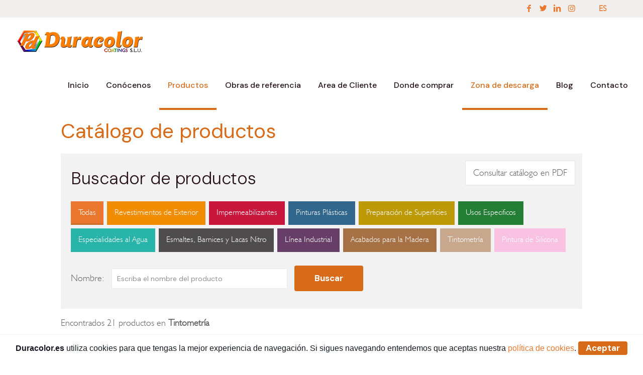

--- FILE ---
content_type: text/html; charset=UTF-8
request_url: http://www.duracolor.es/catalogo-de-productos/?f=10&txt=&pa=1
body_size: 147780
content:
<!DOCTYPE html>
<html lang="es" class="no-js" itemscope itemtype="https://schema.org/WebPage">

<head>

<meta charset="UTF-8" />
<link rel="alternate" hreflang="es-ES" href="http://www.duracolor.es/catalogo-de-productos/?f=10&#038;txt=&#038;pa=1"/>
<title>Catálogo de productos &#8211; Duracolor Coatings</title>
<meta name='robots' content='max-image-preview:large' />
<meta name="format-detection" content="telephone=no">
<meta name="viewport" content="width=device-width, initial-scale=1, maximum-scale=1" />
<link rel="shortcut icon" href="http://www.duracolor.es/wp-content/themes/betheme/images/favicon.ico" type="image/x-icon" />
<link rel='dns-prefetch' href='//www.googletagmanager.com' />
<link rel='dns-prefetch' href='//fonts.googleapis.com' />
<link rel="alternate" type="application/rss+xml" title="Duracolor Coatings &raquo; Feed" href="https://www.duracolor.es/feed/" />
<link rel="alternate" type="application/rss+xml" title="Duracolor Coatings &raquo; Feed de los comentarios" href="https://www.duracolor.es/comments/feed/" />
		<script type="text/javascript">"use strict";var ajaxurl = 'https://www.duracolor.es/wp-admin/admin-ajax.php';</script>
		<script type="text/javascript">
/* <![CDATA[ */
window._wpemojiSettings = {"baseUrl":"https:\/\/s.w.org\/images\/core\/emoji\/14.0.0\/72x72\/","ext":".png","svgUrl":"https:\/\/s.w.org\/images\/core\/emoji\/14.0.0\/svg\/","svgExt":".svg","source":{"concatemoji":"http:\/\/www.duracolor.es\/wp-includes\/js\/wp-emoji-release.min.js?ver=6.4.7"}};
/*! This file is auto-generated */
!function(i,n){var o,s,e;function c(e){try{var t={supportTests:e,timestamp:(new Date).valueOf()};sessionStorage.setItem(o,JSON.stringify(t))}catch(e){}}function p(e,t,n){e.clearRect(0,0,e.canvas.width,e.canvas.height),e.fillText(t,0,0);var t=new Uint32Array(e.getImageData(0,0,e.canvas.width,e.canvas.height).data),r=(e.clearRect(0,0,e.canvas.width,e.canvas.height),e.fillText(n,0,0),new Uint32Array(e.getImageData(0,0,e.canvas.width,e.canvas.height).data));return t.every(function(e,t){return e===r[t]})}function u(e,t,n){switch(t){case"flag":return n(e,"\ud83c\udff3\ufe0f\u200d\u26a7\ufe0f","\ud83c\udff3\ufe0f\u200b\u26a7\ufe0f")?!1:!n(e,"\ud83c\uddfa\ud83c\uddf3","\ud83c\uddfa\u200b\ud83c\uddf3")&&!n(e,"\ud83c\udff4\udb40\udc67\udb40\udc62\udb40\udc65\udb40\udc6e\udb40\udc67\udb40\udc7f","\ud83c\udff4\u200b\udb40\udc67\u200b\udb40\udc62\u200b\udb40\udc65\u200b\udb40\udc6e\u200b\udb40\udc67\u200b\udb40\udc7f");case"emoji":return!n(e,"\ud83e\udef1\ud83c\udffb\u200d\ud83e\udef2\ud83c\udfff","\ud83e\udef1\ud83c\udffb\u200b\ud83e\udef2\ud83c\udfff")}return!1}function f(e,t,n){var r="undefined"!=typeof WorkerGlobalScope&&self instanceof WorkerGlobalScope?new OffscreenCanvas(300,150):i.createElement("canvas"),a=r.getContext("2d",{willReadFrequently:!0}),o=(a.textBaseline="top",a.font="600 32px Arial",{});return e.forEach(function(e){o[e]=t(a,e,n)}),o}function t(e){var t=i.createElement("script");t.src=e,t.defer=!0,i.head.appendChild(t)}"undefined"!=typeof Promise&&(o="wpEmojiSettingsSupports",s=["flag","emoji"],n.supports={everything:!0,everythingExceptFlag:!0},e=new Promise(function(e){i.addEventListener("DOMContentLoaded",e,{once:!0})}),new Promise(function(t){var n=function(){try{var e=JSON.parse(sessionStorage.getItem(o));if("object"==typeof e&&"number"==typeof e.timestamp&&(new Date).valueOf()<e.timestamp+604800&&"object"==typeof e.supportTests)return e.supportTests}catch(e){}return null}();if(!n){if("undefined"!=typeof Worker&&"undefined"!=typeof OffscreenCanvas&&"undefined"!=typeof URL&&URL.createObjectURL&&"undefined"!=typeof Blob)try{var e="postMessage("+f.toString()+"("+[JSON.stringify(s),u.toString(),p.toString()].join(",")+"));",r=new Blob([e],{type:"text/javascript"}),a=new Worker(URL.createObjectURL(r),{name:"wpTestEmojiSupports"});return void(a.onmessage=function(e){c(n=e.data),a.terminate(),t(n)})}catch(e){}c(n=f(s,u,p))}t(n)}).then(function(e){for(var t in e)n.supports[t]=e[t],n.supports.everything=n.supports.everything&&n.supports[t],"flag"!==t&&(n.supports.everythingExceptFlag=n.supports.everythingExceptFlag&&n.supports[t]);n.supports.everythingExceptFlag=n.supports.everythingExceptFlag&&!n.supports.flag,n.DOMReady=!1,n.readyCallback=function(){n.DOMReady=!0}}).then(function(){return e}).then(function(){var e;n.supports.everything||(n.readyCallback(),(e=n.source||{}).concatemoji?t(e.concatemoji):e.wpemoji&&e.twemoji&&(t(e.twemoji),t(e.wpemoji)))}))}((window,document),window._wpemojiSettings);
/* ]]> */
</script>
<link rel='stylesheet' id='bdp-widget-fontawesome-stylesheets-css' href='http://www.duracolor.es/wp-content/plugins/wp-timeline-designer-pro/public/css/font-awesome.min.css?ver=5.0' type='text/css' media='all' />
<style id='wp-emoji-styles-inline-css' type='text/css'>

	img.wp-smiley, img.emoji {
		display: inline !important;
		border: none !important;
		box-shadow: none !important;
		height: 1em !important;
		width: 1em !important;
		margin: 0 0.07em !important;
		vertical-align: -0.1em !important;
		background: none !important;
		padding: 0 !important;
	}
</style>
<link rel='stylesheet' id='wp-block-library-css' href='http://www.duracolor.es/wp-includes/css/dist/block-library/style.min.css?ver=6.4.7' type='text/css' media='all' />
<style id='classic-theme-styles-inline-css' type='text/css'>
/*! This file is auto-generated */
.wp-block-button__link{color:#fff;background-color:#32373c;border-radius:9999px;box-shadow:none;text-decoration:none;padding:calc(.667em + 2px) calc(1.333em + 2px);font-size:1.125em}.wp-block-file__button{background:#32373c;color:#fff;text-decoration:none}
</style>
<style id='global-styles-inline-css' type='text/css'>
body{--wp--preset--color--black: #000000;--wp--preset--color--cyan-bluish-gray: #abb8c3;--wp--preset--color--white: #ffffff;--wp--preset--color--pale-pink: #f78da7;--wp--preset--color--vivid-red: #cf2e2e;--wp--preset--color--luminous-vivid-orange: #ff6900;--wp--preset--color--luminous-vivid-amber: #fcb900;--wp--preset--color--light-green-cyan: #7bdcb5;--wp--preset--color--vivid-green-cyan: #00d084;--wp--preset--color--pale-cyan-blue: #8ed1fc;--wp--preset--color--vivid-cyan-blue: #0693e3;--wp--preset--color--vivid-purple: #9b51e0;--wp--preset--gradient--vivid-cyan-blue-to-vivid-purple: linear-gradient(135deg,rgba(6,147,227,1) 0%,rgb(155,81,224) 100%);--wp--preset--gradient--light-green-cyan-to-vivid-green-cyan: linear-gradient(135deg,rgb(122,220,180) 0%,rgb(0,208,130) 100%);--wp--preset--gradient--luminous-vivid-amber-to-luminous-vivid-orange: linear-gradient(135deg,rgba(252,185,0,1) 0%,rgba(255,105,0,1) 100%);--wp--preset--gradient--luminous-vivid-orange-to-vivid-red: linear-gradient(135deg,rgba(255,105,0,1) 0%,rgb(207,46,46) 100%);--wp--preset--gradient--very-light-gray-to-cyan-bluish-gray: linear-gradient(135deg,rgb(238,238,238) 0%,rgb(169,184,195) 100%);--wp--preset--gradient--cool-to-warm-spectrum: linear-gradient(135deg,rgb(74,234,220) 0%,rgb(151,120,209) 20%,rgb(207,42,186) 40%,rgb(238,44,130) 60%,rgb(251,105,98) 80%,rgb(254,248,76) 100%);--wp--preset--gradient--blush-light-purple: linear-gradient(135deg,rgb(255,206,236) 0%,rgb(152,150,240) 100%);--wp--preset--gradient--blush-bordeaux: linear-gradient(135deg,rgb(254,205,165) 0%,rgb(254,45,45) 50%,rgb(107,0,62) 100%);--wp--preset--gradient--luminous-dusk: linear-gradient(135deg,rgb(255,203,112) 0%,rgb(199,81,192) 50%,rgb(65,88,208) 100%);--wp--preset--gradient--pale-ocean: linear-gradient(135deg,rgb(255,245,203) 0%,rgb(182,227,212) 50%,rgb(51,167,181) 100%);--wp--preset--gradient--electric-grass: linear-gradient(135deg,rgb(202,248,128) 0%,rgb(113,206,126) 100%);--wp--preset--gradient--midnight: linear-gradient(135deg,rgb(2,3,129) 0%,rgb(40,116,252) 100%);--wp--preset--font-size--small: 13px;--wp--preset--font-size--medium: 20px;--wp--preset--font-size--large: 36px;--wp--preset--font-size--x-large: 42px;--wp--preset--spacing--20: 0.44rem;--wp--preset--spacing--30: 0.67rem;--wp--preset--spacing--40: 1rem;--wp--preset--spacing--50: 1.5rem;--wp--preset--spacing--60: 2.25rem;--wp--preset--spacing--70: 3.38rem;--wp--preset--spacing--80: 5.06rem;--wp--preset--shadow--natural: 6px 6px 9px rgba(0, 0, 0, 0.2);--wp--preset--shadow--deep: 12px 12px 50px rgba(0, 0, 0, 0.4);--wp--preset--shadow--sharp: 6px 6px 0px rgba(0, 0, 0, 0.2);--wp--preset--shadow--outlined: 6px 6px 0px -3px rgba(255, 255, 255, 1), 6px 6px rgba(0, 0, 0, 1);--wp--preset--shadow--crisp: 6px 6px 0px rgba(0, 0, 0, 1);}:where(.is-layout-flex){gap: 0.5em;}:where(.is-layout-grid){gap: 0.5em;}body .is-layout-flow > .alignleft{float: left;margin-inline-start: 0;margin-inline-end: 2em;}body .is-layout-flow > .alignright{float: right;margin-inline-start: 2em;margin-inline-end: 0;}body .is-layout-flow > .aligncenter{margin-left: auto !important;margin-right: auto !important;}body .is-layout-constrained > .alignleft{float: left;margin-inline-start: 0;margin-inline-end: 2em;}body .is-layout-constrained > .alignright{float: right;margin-inline-start: 2em;margin-inline-end: 0;}body .is-layout-constrained > .aligncenter{margin-left: auto !important;margin-right: auto !important;}body .is-layout-constrained > :where(:not(.alignleft):not(.alignright):not(.alignfull)){max-width: var(--wp--style--global--content-size);margin-left: auto !important;margin-right: auto !important;}body .is-layout-constrained > .alignwide{max-width: var(--wp--style--global--wide-size);}body .is-layout-flex{display: flex;}body .is-layout-flex{flex-wrap: wrap;align-items: center;}body .is-layout-flex > *{margin: 0;}body .is-layout-grid{display: grid;}body .is-layout-grid > *{margin: 0;}:where(.wp-block-columns.is-layout-flex){gap: 2em;}:where(.wp-block-columns.is-layout-grid){gap: 2em;}:where(.wp-block-post-template.is-layout-flex){gap: 1.25em;}:where(.wp-block-post-template.is-layout-grid){gap: 1.25em;}.has-black-color{color: var(--wp--preset--color--black) !important;}.has-cyan-bluish-gray-color{color: var(--wp--preset--color--cyan-bluish-gray) !important;}.has-white-color{color: var(--wp--preset--color--white) !important;}.has-pale-pink-color{color: var(--wp--preset--color--pale-pink) !important;}.has-vivid-red-color{color: var(--wp--preset--color--vivid-red) !important;}.has-luminous-vivid-orange-color{color: var(--wp--preset--color--luminous-vivid-orange) !important;}.has-luminous-vivid-amber-color{color: var(--wp--preset--color--luminous-vivid-amber) !important;}.has-light-green-cyan-color{color: var(--wp--preset--color--light-green-cyan) !important;}.has-vivid-green-cyan-color{color: var(--wp--preset--color--vivid-green-cyan) !important;}.has-pale-cyan-blue-color{color: var(--wp--preset--color--pale-cyan-blue) !important;}.has-vivid-cyan-blue-color{color: var(--wp--preset--color--vivid-cyan-blue) !important;}.has-vivid-purple-color{color: var(--wp--preset--color--vivid-purple) !important;}.has-black-background-color{background-color: var(--wp--preset--color--black) !important;}.has-cyan-bluish-gray-background-color{background-color: var(--wp--preset--color--cyan-bluish-gray) !important;}.has-white-background-color{background-color: var(--wp--preset--color--white) !important;}.has-pale-pink-background-color{background-color: var(--wp--preset--color--pale-pink) !important;}.has-vivid-red-background-color{background-color: var(--wp--preset--color--vivid-red) !important;}.has-luminous-vivid-orange-background-color{background-color: var(--wp--preset--color--luminous-vivid-orange) !important;}.has-luminous-vivid-amber-background-color{background-color: var(--wp--preset--color--luminous-vivid-amber) !important;}.has-light-green-cyan-background-color{background-color: var(--wp--preset--color--light-green-cyan) !important;}.has-vivid-green-cyan-background-color{background-color: var(--wp--preset--color--vivid-green-cyan) !important;}.has-pale-cyan-blue-background-color{background-color: var(--wp--preset--color--pale-cyan-blue) !important;}.has-vivid-cyan-blue-background-color{background-color: var(--wp--preset--color--vivid-cyan-blue) !important;}.has-vivid-purple-background-color{background-color: var(--wp--preset--color--vivid-purple) !important;}.has-black-border-color{border-color: var(--wp--preset--color--black) !important;}.has-cyan-bluish-gray-border-color{border-color: var(--wp--preset--color--cyan-bluish-gray) !important;}.has-white-border-color{border-color: var(--wp--preset--color--white) !important;}.has-pale-pink-border-color{border-color: var(--wp--preset--color--pale-pink) !important;}.has-vivid-red-border-color{border-color: var(--wp--preset--color--vivid-red) !important;}.has-luminous-vivid-orange-border-color{border-color: var(--wp--preset--color--luminous-vivid-orange) !important;}.has-luminous-vivid-amber-border-color{border-color: var(--wp--preset--color--luminous-vivid-amber) !important;}.has-light-green-cyan-border-color{border-color: var(--wp--preset--color--light-green-cyan) !important;}.has-vivid-green-cyan-border-color{border-color: var(--wp--preset--color--vivid-green-cyan) !important;}.has-pale-cyan-blue-border-color{border-color: var(--wp--preset--color--pale-cyan-blue) !important;}.has-vivid-cyan-blue-border-color{border-color: var(--wp--preset--color--vivid-cyan-blue) !important;}.has-vivid-purple-border-color{border-color: var(--wp--preset--color--vivid-purple) !important;}.has-vivid-cyan-blue-to-vivid-purple-gradient-background{background: var(--wp--preset--gradient--vivid-cyan-blue-to-vivid-purple) !important;}.has-light-green-cyan-to-vivid-green-cyan-gradient-background{background: var(--wp--preset--gradient--light-green-cyan-to-vivid-green-cyan) !important;}.has-luminous-vivid-amber-to-luminous-vivid-orange-gradient-background{background: var(--wp--preset--gradient--luminous-vivid-amber-to-luminous-vivid-orange) !important;}.has-luminous-vivid-orange-to-vivid-red-gradient-background{background: var(--wp--preset--gradient--luminous-vivid-orange-to-vivid-red) !important;}.has-very-light-gray-to-cyan-bluish-gray-gradient-background{background: var(--wp--preset--gradient--very-light-gray-to-cyan-bluish-gray) !important;}.has-cool-to-warm-spectrum-gradient-background{background: var(--wp--preset--gradient--cool-to-warm-spectrum) !important;}.has-blush-light-purple-gradient-background{background: var(--wp--preset--gradient--blush-light-purple) !important;}.has-blush-bordeaux-gradient-background{background: var(--wp--preset--gradient--blush-bordeaux) !important;}.has-luminous-dusk-gradient-background{background: var(--wp--preset--gradient--luminous-dusk) !important;}.has-pale-ocean-gradient-background{background: var(--wp--preset--gradient--pale-ocean) !important;}.has-electric-grass-gradient-background{background: var(--wp--preset--gradient--electric-grass) !important;}.has-midnight-gradient-background{background: var(--wp--preset--gradient--midnight) !important;}.has-small-font-size{font-size: var(--wp--preset--font-size--small) !important;}.has-medium-font-size{font-size: var(--wp--preset--font-size--medium) !important;}.has-large-font-size{font-size: var(--wp--preset--font-size--large) !important;}.has-x-large-font-size{font-size: var(--wp--preset--font-size--x-large) !important;}
.wp-block-navigation a:where(:not(.wp-element-button)){color: inherit;}
:where(.wp-block-post-template.is-layout-flex){gap: 1.25em;}:where(.wp-block-post-template.is-layout-grid){gap: 1.25em;}
:where(.wp-block-columns.is-layout-flex){gap: 2em;}:where(.wp-block-columns.is-layout-grid){gap: 2em;}
.wp-block-pullquote{font-size: 1.5em;line-height: 1.6;}
</style>
<link rel='stylesheet' id='contact-form-7-css' href='http://www.duracolor.es/wp-content/plugins/contact-form-7/includes/css/styles.css?ver=5.4.1' type='text/css' media='all' />
<link rel='stylesheet' id='rs-plugin-settings-css' href='http://www.duracolor.es/wp-content/plugins/revslider/public/assets/css/rs6.css?ver=6.4.11' type='text/css' media='all' />
<style id='rs-plugin-settings-inline-css' type='text/css'>
#rs-demo-id {}
</style>
<link rel='stylesheet' id='wp-timeline-fontawesome-stylesheets-css' href='http://www.duracolor.es/wp-content/plugins/wp-timeline-designer-pro/public/css/font-awesome.min.css?ver=1.0' type='text/css' media='all' />
<link rel='stylesheet' id='wp-timeline-front-css' href='http://www.duracolor.es/wp-content/plugins/wp-timeline-designer-pro/public/css/wp-timeline-public.css?ver=1.0' type='text/css' media='all' />
<link rel='stylesheet' id='mfn-base-css' href='http://www.duracolor.es/wp-content/themes/betheme/css/base.css?ver=22.0' type='text/css' media='all' />
<link rel='stylesheet' id='mfn-layout-css' href='http://www.duracolor.es/wp-content/themes/betheme/css/layout.css?ver=22.0' type='text/css' media='all' />
<link rel='stylesheet' id='mfn-shortcodes-css' href='http://www.duracolor.es/wp-content/themes/betheme/css/shortcodes.css?ver=22.0' type='text/css' media='all' />
<link rel='stylesheet' id='mfn-animations-css' href='http://www.duracolor.es/wp-content/themes/betheme/assets/animations/animations.min.css?ver=22.0' type='text/css' media='all' />
<link rel='stylesheet' id='mfn-jquery-ui-css' href='http://www.duracolor.es/wp-content/themes/betheme/assets/ui/jquery.ui.all.css?ver=22.0' type='text/css' media='all' />
<link rel='stylesheet' id='mfn-jplayer-css' href='http://www.duracolor.es/wp-content/themes/betheme/assets/jplayer/css/jplayer.blue.monday.css?ver=22.0' type='text/css' media='all' />
<link rel='stylesheet' id='mfn-responsive-css' href='http://www.duracolor.es/wp-content/themes/betheme/css/responsive.css?ver=22.0' type='text/css' media='all' />
<link rel='stylesheet' id='mfn-fonts-css' href='https://fonts.googleapis.com/css?family=DM+Sans%3A1%2C300%2C400%2C400italic%2C500%2C700%2C700italic&#038;display=swap&#038;ver=6.4.7' type='text/css' media='all' />
<link rel='stylesheet' id='mfn-font-button-css' href='https://fonts.googleapis.com/css?family=DM+Sans%3A400%2C700&#038;display=swap&#038;ver=6.4.7' type='text/css' media='all' />
<style id='mfn-dynamic-inline-css' type='text/css'>
#Footer{background-image:url(http://www.duracolor.es/wp-content/uploads/2021/05/corporation3-footer-bg_duracolor.png);background-repeat:no-repeat;background-position:center bottom;background-size:contain}
html{background-color: #ffffff;}#Wrapper,#Content{background-color: #ffffff;}body:not(.template-slider) #Header{min-height: 0px;}body.header-below:not(.template-slider) #Header{padding-top: 0px;}#Footer .widgets_wrapper {padding: 35px 0;}body, button, span.date_label, .timeline_items li h3 span, input[type="submit"], input[type="reset"], input[type="button"],input[type="text"], input[type="password"], input[type="tel"], input[type="email"], textarea, select, .offer_li .title h3 {font-family: "DM Sans", Helvetica, Arial, sans-serif;}#menu > ul > li > a, a.action_button, #overlay-menu ul li a {font-family: "DM Sans", Helvetica, Arial, sans-serif;}#Subheader .title {font-family: "DM Sans", Helvetica, Arial, sans-serif;}h1, h2, h3, h4, .text-logo #logo {font-family: "DM Sans", Helvetica, Arial, sans-serif;}h5, h6 {font-family: "DM Sans", Helvetica, Arial, sans-serif;}blockquote {font-family: "DM Sans", Helvetica, Arial, sans-serif;}.chart_box .chart .num, .counter .desc_wrapper .number-wrapper, .how_it_works .image .number,.pricing-box .plan-header .price, .quick_fact .number-wrapper, .woocommerce .product div.entry-summary .price {font-family: "DM Sans", Helvetica, Arial, sans-serif;}body {font-size: 16px;line-height: 28px;font-weight: 400;letter-spacing: 0px;}.big {font-size: 17px;line-height: 29px;font-weight: 400;letter-spacing: 0px;}#menu > ul > li > a, a.action_button, #overlay-menu ul li a{font-size: 16px;font-weight: 500;letter-spacing: px;}#overlay-menu ul li a{line-height: 24px;}#Subheader .title {font-size: 70px;line-height: 70px;font-weight: 700;letter-spacing: 0px;}h1, .text-logo #logo {font-size: 70px;line-height: 70px;font-weight: 700;letter-spacing: 0px;}h2 {font-size: 60px;line-height: 60px;font-weight: 500;letter-spacing: 0px;}h3 {font-size: 50px;line-height: 60px;font-weight: 500;letter-spacing: 0px;}h4 {font-size: 20px;line-height: 30px;font-weight: 400;letter-spacing: 0px;font-style: italic;}h5 {font-size: 18px;line-height: 30px;font-weight: 400;letter-spacing: 0px;}h6 {font-size: 16px;line-height: 28px;font-weight: 700;letter-spacing: 0px;}#Intro .intro-title {font-size: 70px;line-height: 70px;font-weight: 400;letter-spacing: 0px;}<br /><b>Warning</b>:A non-numeric value encountered in <b>C:\xampp\htdocs\duracolor\wp-content\themes\betheme\style.php</b> on line <b>270</b><br />@media only screen and (min-width: 768px) and (max-width: 959px){body {font-size: 14px;line-height: 24px;letter-spacing: 0px;}.big {font-size: 14px;line-height: 25px;letter-spacing: 0px;}#menu > ul > li > a, a.action_button, #overlay-menu ul li a {font-size: 14px;letter-spacing: 0px;}#overlay-menu ul li a{line-height: 21px;letter-spacing: 0px;}#Subheader .title {font-size: 60px;line-height: 60px;letter-spacing: 0px;}h1, .text-logo #logo {font-size: 60px;line-height: 60px;letter-spacing: 0px;}h2 {font-size: 51px;line-height: 51px;letter-spacing: 0px;}h3 {font-size: 43px;line-height: 51px;letter-spacing: 0px;}h4 {font-size: 17px;line-height: 26px;letter-spacing: 0px;}h5 {font-size: 15px;line-height: 26px;letter-spacing: 0px;}h6 {font-size: 14px;line-height: 24px;letter-spacing: 0px;}#Intro .intro-title {font-size: 60px;line-height: 60px;letter-spacing: 0px;}blockquote { font-size: 15px;}.chart_box .chart .num { font-size: 45px; line-height: 45px; }.counter .desc_wrapper .number-wrapper { font-size: 45px; line-height: 45px;}.counter .desc_wrapper .title { font-size: 14px; line-height: 18px;}.faq .question .title { font-size: 14px; }.fancy_heading .title { font-size: 38px; line-height: 38px; }.offer .offer_li .desc_wrapper .title h3 { font-size: 32px; line-height: 32px; }.offer_thumb_ul li.offer_thumb_li .desc_wrapper .title h3 {font-size: 32px; line-height: 32px; }.pricing-box .plan-header h2 { font-size: 27px; line-height: 27px; }.pricing-box .plan-header .price > span { font-size: 40px; line-height: 40px; }.pricing-box .plan-header .price sup.currency { font-size: 18px; line-height: 18px; }.pricing-box .plan-header .price sup.period { font-size: 14px; line-height: 14px;}.quick_fact .number { font-size: 80px; line-height: 80px;}.trailer_box .desc h2 { font-size: 27px; line-height: 27px; }.widget > h3 { font-size: 17px; line-height: 20px; }}<br /><b>Warning</b>:A non-numeric value encountered in <b>C:\xampp\htdocs\duracolor\wp-content\themes\betheme\style.php</b> on line <b>378</b><br />@media only screen and (min-width: 480px) and (max-width: 767px){body {font-size: 13px;line-height: 21px;letter-spacing: 0px;}.big {font-size: 13px;line-height: 22px;letter-spacing: 0px;}#menu > ul > li > a, a.action_button, #overlay-menu ul li a {font-size: 13px;letter-spacing: 0px;}#overlay-menu ul li a{line-height: 19.5px;letter-spacing: 0px;}#Subheader .title {font-size: 53px;line-height: 53px;letter-spacing: 0px;}h1, .text-logo #logo {font-size: 53px;line-height: 53px;letter-spacing: 0px;}h2 {font-size: 45px;line-height: 45px;letter-spacing: 0px;}h3 {font-size: 38px;line-height: 45px;letter-spacing: 0px;}h4 {font-size: 15px;line-height: 23px;letter-spacing: 0px;}h5 {font-size: 14px;line-height: 23px;letter-spacing: 0px;}h6 {font-size: 13px;line-height: 21px;letter-spacing: 0px;}#Intro .intro-title {font-size: 53px;line-height: 53px;letter-spacing: 0px;}blockquote { font-size: 14px;}.chart_box .chart .num { font-size: 40px; line-height: 40px; }.counter .desc_wrapper .number-wrapper { font-size: 40px; line-height: 40px;}.counter .desc_wrapper .title { font-size: 13px; line-height: 16px;}.faq .question .title { font-size: 13px; }.fancy_heading .title { font-size: 34px; line-height: 34px; }.offer .offer_li .desc_wrapper .title h3 { font-size: 28px; line-height: 28px; }.offer_thumb_ul li.offer_thumb_li .desc_wrapper .title h3 {font-size: 28px; line-height: 28px; }.pricing-box .plan-header h2 { font-size: 24px; line-height: 24px; }.pricing-box .plan-header .price > span { font-size: 34px; line-height: 34px; }.pricing-box .plan-header .price sup.currency { font-size: 16px; line-height: 16px; }.pricing-box .plan-header .price sup.period { font-size: 13px; line-height: 13px;}.quick_fact .number { font-size: 70px; line-height: 70px;}.trailer_box .desc h2 { font-size: 24px; line-height: 24px; }.widget > h3 { font-size: 16px; line-height: 19px; }}<br /><b>Warning</b>:A non-numeric value encountered in <b>C:\xampp\htdocs\duracolor\wp-content\themes\betheme\style.php</b> on line <b>486</b><br />@media only screen and (max-width: 479px){body {font-size: 13px;line-height: 19px;letter-spacing: 0px;}.big {font-size: 13px;line-height: 19px;letter-spacing: 0px;}#menu > ul > li > a, a.action_button, #overlay-menu ul li a {font-size: 13px;letter-spacing: 0px;}#overlay-menu ul li a{line-height: 19.5px;letter-spacing: 0px;}#Subheader .title {font-size: 42px;line-height: 42px;letter-spacing: 0px;}h1, .text-logo #logo {font-size: 42px;line-height: 42px;letter-spacing: 0px;}h2 {font-size: 36px;line-height: 36px;letter-spacing: 0px;}h3 {font-size: 30px;line-height: 36px;letter-spacing: 0px;}h4 {font-size: 13px;line-height: 19px;letter-spacing: 0px;}h5 {font-size: 13px;line-height: 19px;letter-spacing: 0px;}h6 {font-size: 13px;line-height: 19px;letter-spacing: 0px;}#Intro .intro-title {font-size: 42px;line-height: 42px;letter-spacing: 0px;}blockquote { font-size: 13px;}.chart_box .chart .num { font-size: 35px; line-height: 35px; }.counter .desc_wrapper .number-wrapper { font-size: 35px; line-height: 35px;}.counter .desc_wrapper .title { font-size: 13px; line-height: 26px;}.faq .question .title { font-size: 13px; }.fancy_heading .title { font-size: 30px; line-height: 30px; }.offer .offer_li .desc_wrapper .title h3 { font-size: 26px; line-height: 26px; }.offer_thumb_ul li.offer_thumb_li .desc_wrapper .title h3 {font-size: 26px; line-height: 26px; }.pricing-box .plan-header h2 { font-size: 21px; line-height: 21px; }.pricing-box .plan-header .price > span { font-size: 32px; line-height: 32px; }.pricing-box .plan-header .price sup.currency { font-size: 14px; line-height: 14px; }.pricing-box .plan-header .price sup.period { font-size: 13px; line-height: 13px;}.quick_fact .number { font-size: 60px; line-height: 60px;}.trailer_box .desc h2 { font-size: 21px; line-height: 21px; }.widget > h3 { font-size: 15px; line-height: 18px; }}.with_aside .sidebar.columns {width: 23%;}.with_aside .sections_group {width: 77%;}.aside_both .sidebar.columns {width: 18%;}.aside_both .sidebar.sidebar-1{margin-left: -82%;}.aside_both .sections_group {width: 64%;margin-left: 18%;}@media only screen and (min-width:1240px){#Wrapper, .with_aside .content_wrapper {max-width: 1080px;}.section_wrapper, .container {max-width: 1060px;}.layout-boxed.header-boxed #Top_bar.is-sticky{max-width: 1080px;}}@media only screen and (max-width: 767px){.section_wrapper,.container,.four.columns .widget-area { max-width: 480px !important; }}.button-default .button, .button-flat .button, .button-round .button {background-color: #f7f7f7;color: #747474;}.button-stroke .button {border-color: #f7f7f7;color: #747474;}.button-stroke .button:hover{background-color: #f7f7f7;color: #fff;}.button-default .button_theme, .button-default button,.button-default input[type="button"], .button-default input[type="reset"], .button-default input[type="submit"],.button-flat .button_theme, .button-flat button,.button-flat input[type="button"], .button-flat input[type="reset"], .button-flat input[type="submit"],.button-round .button_theme, .button-round button,.button-round input[type="button"], .button-round input[type="reset"], .button-round input[type="submit"],.woocommerce #respond input#submit,.woocommerce a.button:not(.default),.woocommerce button.button,.woocommerce input.button,.woocommerce #respond input#submit:hover, .woocommerce a.button:hover, .woocommerce button.button:hover, .woocommerce input.button:hover{color: #ffffff;}.button-stroke .button_theme:hover,.button-stroke button:hover, .button-stroke input[type="submit"]:hover, .button-stroke input[type="reset"]:hover, .button-stroke input[type="button"]:hover,.button-stroke .woocommerce #respond input#submit:hover,.button-stroke .woocommerce a.button:not(.default):hover,.button-stroke .woocommerce button.button:hover,.button-stroke.woocommerce input.button:hover {color: #ffffff !important;}.button-stroke .button_theme:hover .button_icon i{color: #ffffff !important;}.button-default .single_add_to_cart_button, .button-flat .single_add_to_cart_button, .button-round .single_add_to_cart_button,.button-default .woocommerce .button:disabled, .button-flat .woocommerce .button:disabled, .button-round .woocommerce .button:disabled,.button-default .woocommerce .button.alt .button-flat .woocommerce .button.alt, .button-round .woocommerce .button.alt,.button-default a.remove, .button-flat a.remove, .button-round a.remove{color: #ffffff!important;}.action_button, .action_button:hover{background-color: #f7f7f7;color: #747474;}.button-stroke a.action_button{border-color: #f7f7f7;}.button-stroke a.action_button:hover{background-color: #f7f7f7!important;}.footer_button{color: #65666C!important;background-color:transparent;box-shadow:none!important;}.footer_button:after{display:none!important;}.button-custom .button,.button-custom .action_button,.button-custom .footer_button,.button-custom button,.button-custom input[type="button"],.button-custom input[type="reset"],.button-custom input[type="submit"],.button-custom .woocommerce #respond input#submit,.button-custom .woocommerce a.button,.button-custom .woocommerce button.button,.button-custom .woocommerce input.button{font-family: DM Sans;font-size: 17px;line-height: 17px;font-weight: 700;letter-spacing: 0px;padding: 17px 40px 17px 40px;border-width: 0px;border-radius: 4px;}.button-custom .button{color: #000000;background-color: #e9edee;border-color: transparent;}.button-custom .button:hover{color: #000000;background-color: #dce3e4;border-color: transparent;}.button-custom .button_theme,.button-custom button,.button-custom input[type="button"],.button-custom input[type="reset"],.button-custom input[type="submit"],.button-custom .woocommerce #respond input#submit,.button-custom .woocommerce a.button:not(.default),.button-custom .woocommerce button.button,.button-custom .woocommerce input.button{color: #ffffff;background-color: #d86b19;border-color: transparent;}.button-custom .button_theme:hover,.button-custom button:hover,.button-custom input[type="button"]:hover,.button-custom input[type="reset"]:hover,.button-custom input[type="submit"]:hover,.button-custom .woocommerce #respond input#submit:hover,.button-custom .woocommerce a.button:not(.default):hover,.button-custom .woocommerce button.button:hover,.button-custom .woocommerce input.button:hover{color: #ffffff;background-color: #b75b14;border-color: transparent;}.button-custom .action_button{color: #000000;background-color: #f7f7f7;border-color: transparent;}.button-custom .action_button:hover{color: #ffffff;background-color: #b75b14;border-color: transparent;}.button-custom .single_add_to_cart_button,.button-custom .woocommerce .button:disabled,.button-custom .woocommerce .button.alt,.button-custom a.remove{line-height: 17px!important;padding: 17px 40px 17px 40px!important;color: #ffffff!important;background-color: #d86b19!important;}.button-custom .single_add_to_cart_button:hover,.button-custom .woocommerce .button:disabled:hover,.button-custom .woocommerce .button.alt:hover,.button-custom a.remove:hover{color: #ffffff!important;background-color: #b75b14!important;}#Top_bar #logo,.header-fixed #Top_bar #logo,.header-plain #Top_bar #logo,.header-transparent #Top_bar #logo {height: 60px;line-height: 60px;padding: 15px 0;}.logo-overflow #Top_bar:not(.is-sticky) .logo {height: 90px;}#Top_bar .menu > li > a {padding: 15px 0;}.menu-highlight:not(.header-creative) #Top_bar .menu > li > a {margin: 20px 0;}.header-plain:not(.menu-highlight) #Top_bar .menu > li > a span:not(.description) {line-height: 90px;}.header-fixed #Top_bar .menu > li > a {padding: 30px 0;}#Top_bar .top_bar_right,.header-plain #Top_bar .top_bar_right {height: 90px;}#Top_bar .top_bar_right_wrapper {top: 25px;}.header-plain #Top_bar a#header_cart,.header-plain #Top_bar a#search_button,.header-plain #Top_bar .wpml-languages {line-height: 90px;}.header-plain #Top_bar a.action_button {line-height: 90px!important;}@media only screen and (max-width: 767px){#Top_bar a.responsive-menu-toggle {top: 40px;}.mobile-header-mini #Top_bar #logo{height:50px!important;line-height:50px!important;margin:5px 0;}}.twentytwenty-before-label::before{content:"Antes"}.twentytwenty-after-label::before{content:"Después"}#Side_slide{right:-250px;width:250px;}#Side_slide.left{left:-250px;}.blog-teaser li .desc-wrapper .desc{background-position-y:-1px;}@media only screen and ( max-width: 767px ){body:not(.template-slider) #Header{min-height: ;}#Subheader{padding: 80px 0;}}@media only screen and (min-width: 1240px){body:not(.header-simple) #Top_bar #menu{display:block!important}.tr-menu #Top_bar #menu{background:none!important}#Top_bar .menu > li > ul.mfn-megamenu{width:984px}#Top_bar .menu > li > ul.mfn-megamenu > li{float:left}#Top_bar .menu > li > ul.mfn-megamenu > li.mfn-megamenu-cols-1{width:100%}#Top_bar .menu > li > ul.mfn-megamenu > li.mfn-megamenu-cols-2{width:50%}#Top_bar .menu > li > ul.mfn-megamenu > li.mfn-megamenu-cols-3{width:33.33%}#Top_bar .menu > li > ul.mfn-megamenu > li.mfn-megamenu-cols-4{width:25%}#Top_bar .menu > li > ul.mfn-megamenu > li.mfn-megamenu-cols-5{width:20%}#Top_bar .menu > li > ul.mfn-megamenu > li.mfn-megamenu-cols-6{width:16.66%}#Top_bar .menu > li > ul.mfn-megamenu > li > ul{display:block!important;position:inherit;left:auto;top:auto;border-width:0 1px 0 0}#Top_bar .menu > li > ul.mfn-megamenu > li:last-child > ul{border:0}#Top_bar .menu > li > ul.mfn-megamenu > li > ul li{width:auto}#Top_bar .menu > li > ul.mfn-megamenu a.mfn-megamenu-title{text-transform:uppercase;font-weight:400;background:none}#Top_bar .menu > li > ul.mfn-megamenu a .menu-arrow{display:none}.menuo-right #Top_bar .menu > li > ul.mfn-megamenu{left:auto;right:0}.menuo-right #Top_bar .menu > li > ul.mfn-megamenu-bg{box-sizing:border-box}#Top_bar .menu > li > ul.mfn-megamenu-bg{padding:20px 166px 20px 20px;background-repeat:no-repeat;background-position:right bottom}.rtl #Top_bar .menu > li > ul.mfn-megamenu-bg{padding-left:166px;padding-right:20px;background-position:left bottom}#Top_bar .menu > li > ul.mfn-megamenu-bg > li{background:none}#Top_bar .menu > li > ul.mfn-megamenu-bg > li a{border:none}#Top_bar .menu > li > ul.mfn-megamenu-bg > li > ul{background:none!important;-webkit-box-shadow:0 0 0 0;-moz-box-shadow:0 0 0 0;box-shadow:0 0 0 0}.mm-vertical #Top_bar .container{position:relative;}.mm-vertical #Top_bar .top_bar_left{position:static;}.mm-vertical #Top_bar .menu > li ul{box-shadow:0 0 0 0 transparent!important;background-image:none;}.mm-vertical #Top_bar .menu > li > ul.mfn-megamenu{width:98%!important;margin:0 1%;padding:20px 0;}.mm-vertical.header-plain #Top_bar .menu > li > ul.mfn-megamenu{width:100%!important;margin:0;}.mm-vertical #Top_bar .menu > li > ul.mfn-megamenu > li{display:table-cell;float:none!important;width:10%;padding:0 15px;border-right:1px solid rgba(0, 0, 0, 0.05);}.mm-vertical #Top_bar .menu > li > ul.mfn-megamenu > li:last-child{border-right-width:0}.mm-vertical #Top_bar .menu > li > ul.mfn-megamenu > li.hide-border{border-right-width:0}.mm-vertical #Top_bar .menu > li > ul.mfn-megamenu > li a{border-bottom-width:0;padding:9px 15px;line-height:120%;}.mm-vertical #Top_bar .menu > li > ul.mfn-megamenu a.mfn-megamenu-title{font-weight:700;}.rtl .mm-vertical #Top_bar .menu > li > ul.mfn-megamenu > li:first-child{border-right-width:0}.rtl .mm-vertical #Top_bar .menu > li > ul.mfn-megamenu > li:last-child{border-right-width:1px}.header-plain:not(.menuo-right) #Header .top_bar_left{width:auto!important}.header-stack.header-center #Top_bar #menu{display:inline-block!important}.header-simple #Top_bar #menu{display:none;height:auto;width:300px;bottom:auto;top:100%;right:1px;position:absolute;margin:0}.header-simple #Header a.responsive-menu-toggle{display:block;right:10px}.header-simple #Top_bar #menu > ul{width:100%;float:left}.header-simple #Top_bar #menu ul li{width:100%;padding-bottom:0;border-right:0;position:relative}.header-simple #Top_bar #menu ul li a{padding:0 20px;margin:0;display:block;height:auto;line-height:normal;border:none}.header-simple #Top_bar #menu ul li a:after{display:none}.header-simple #Top_bar #menu ul li a span{border:none;line-height:44px;display:inline;padding:0}.header-simple #Top_bar #menu ul li.submenu .menu-toggle{display:block;position:absolute;right:0;top:0;width:44px;height:44px;line-height:44px;font-size:30px;font-weight:300;text-align:center;cursor:pointer;color:#444;opacity:0.33;}.header-simple #Top_bar #menu ul li.submenu .menu-toggle:after{content:"+"}.header-simple #Top_bar #menu ul li.hover > .menu-toggle:after{content:"-"}.header-simple #Top_bar #menu ul li.hover a{border-bottom:0}.header-simple #Top_bar #menu ul.mfn-megamenu li .menu-toggle{display:none}.header-simple #Top_bar #menu ul li ul{position:relative!important;left:0!important;top:0;padding:0;margin:0!important;width:auto!important;background-image:none}.header-simple #Top_bar #menu ul li ul li{width:100%!important;display:block;padding:0;}.header-simple #Top_bar #menu ul li ul li a{padding:0 20px 0 30px}.header-simple #Top_bar #menu ul li ul li a .menu-arrow{display:none}.header-simple #Top_bar #menu ul li ul li a span{padding:0}.header-simple #Top_bar #menu ul li ul li a span:after{display:none!important}.header-simple #Top_bar .menu > li > ul.mfn-megamenu a.mfn-megamenu-title{text-transform:uppercase;font-weight:400}.header-simple #Top_bar .menu > li > ul.mfn-megamenu > li > ul{display:block!important;position:inherit;left:auto;top:auto}.header-simple #Top_bar #menu ul li ul li ul{border-left:0!important;padding:0;top:0}.header-simple #Top_bar #menu ul li ul li ul li a{padding:0 20px 0 40px}.rtl.header-simple #Top_bar #menu{left:1px;right:auto}.rtl.header-simple #Top_bar a.responsive-menu-toggle{left:10px;right:auto}.rtl.header-simple #Top_bar #menu ul li.submenu .menu-toggle{left:0;right:auto}.rtl.header-simple #Top_bar #menu ul li ul{left:auto!important;right:0!important}.rtl.header-simple #Top_bar #menu ul li ul li a{padding:0 30px 0 20px}.rtl.header-simple #Top_bar #menu ul li ul li ul li a{padding:0 40px 0 20px}.menu-highlight #Top_bar .menu > li{margin:0 2px}.menu-highlight:not(.header-creative) #Top_bar .menu > li > a{margin:20px 0;padding:0;-webkit-border-radius:5px;border-radius:5px}.menu-highlight #Top_bar .menu > li > a:after{display:none}.menu-highlight #Top_bar .menu > li > a span:not(.description){line-height:50px}.menu-highlight #Top_bar .menu > li > a span.description{display:none}.menu-highlight.header-stack #Top_bar .menu > li > a{margin:10px 0!important}.menu-highlight.header-stack #Top_bar .menu > li > a span:not(.description){line-height:40px}.menu-highlight.header-transparent #Top_bar .menu > li > a{margin:5px 0}.menu-highlight.header-simple #Top_bar #menu ul li,.menu-highlight.header-creative #Top_bar #menu ul li{margin:0}.menu-highlight.header-simple #Top_bar #menu ul li > a,.menu-highlight.header-creative #Top_bar #menu ul li > a{-webkit-border-radius:0;border-radius:0}.menu-highlight:not(.header-fixed):not(.header-simple) #Top_bar.is-sticky .menu > li > a{margin:10px 0!important;padding:5px 0!important}.menu-highlight:not(.header-fixed):not(.header-simple) #Top_bar.is-sticky .menu > li > a span{line-height:30px!important}.header-modern.menu-highlight.menuo-right .menu_wrapper{margin-right:20px}.menu-line-below #Top_bar .menu > li > a:after{top:auto;bottom:-4px}.menu-line-below #Top_bar.is-sticky .menu > li > a:after{top:auto;bottom:-4px}.menu-line-below-80 #Top_bar:not(.is-sticky) .menu > li > a:after{height:4px;left:10%;top:50%;margin-top:20px;width:80%}.menu-line-below-80-1 #Top_bar:not(.is-sticky) .menu > li > a:after{height:1px;left:10%;top:50%;margin-top:20px;width:80%}.menu-link-color #Top_bar .menu > li > a:after{display:none!important}.menu-arrow-top #Top_bar .menu > li > a:after{background:none repeat scroll 0 0 rgba(0,0,0,0)!important;border-color:#ccc transparent transparent;border-style:solid;border-width:7px 7px 0;display:block;height:0;left:50%;margin-left:-7px;top:0!important;width:0}.menu-arrow-top #Top_bar.is-sticky .menu > li > a:after{top:0!important}.menu-arrow-bottom #Top_bar .menu > li > a:after{background:none!important;border-color:transparent transparent #ccc;border-style:solid;border-width:0 7px 7px;display:block;height:0;left:50%;margin-left:-7px;top:auto;bottom:0;width:0}.menu-arrow-bottom #Top_bar.is-sticky .menu > li > a:after{top:auto;bottom:0}.menuo-no-borders #Top_bar .menu > li > a span{border-width:0!important}.menuo-no-borders #Header_creative #Top_bar .menu > li > a span{border-bottom-width:0}.menuo-no-borders.header-plain #Top_bar a#header_cart,.menuo-no-borders.header-plain #Top_bar a#search_button,.menuo-no-borders.header-plain #Top_bar .wpml-languages,.menuo-no-borders.header-plain #Top_bar a.action_button{border-width:0}.menuo-right #Top_bar .menu_wrapper{float:right}.menuo-right.header-stack:not(.header-center) #Top_bar .menu_wrapper{margin-right:150px}body.header-creative{padding-left:50px}body.header-creative.header-open{padding-left:250px}body.error404,body.under-construction,body.template-blank{padding-left:0!important}.header-creative.footer-fixed #Footer,.header-creative.footer-sliding #Footer,.header-creative.footer-stick #Footer.is-sticky{box-sizing:border-box;padding-left:50px;}.header-open.footer-fixed #Footer,.header-open.footer-sliding #Footer,.header-creative.footer-stick #Footer.is-sticky{padding-left:250px;}.header-rtl.header-creative.footer-fixed #Footer,.header-rtl.header-creative.footer-sliding #Footer,.header-rtl.header-creative.footer-stick #Footer.is-sticky{padding-left:0;padding-right:50px;}.header-rtl.header-open.footer-fixed #Footer,.header-rtl.header-open.footer-sliding #Footer,.header-rtl.header-creative.footer-stick #Footer.is-sticky{padding-right:250px;}#Header_creative{background-color:#fff;position:fixed;width:250px;height:100%;left:-200px;top:0;z-index:9002;-webkit-box-shadow:2px 0 4px 2px rgba(0,0,0,.15);box-shadow:2px 0 4px 2px rgba(0,0,0,.15)}#Header_creative .container{width:100%}#Header_creative .creative-wrapper{opacity:0;margin-right:50px}#Header_creative a.creative-menu-toggle{display:block;width:34px;height:34px;line-height:34px;font-size:22px;text-align:center;position:absolute;top:10px;right:8px;border-radius:3px}.admin-bar #Header_creative a.creative-menu-toggle{top:42px}#Header_creative #Top_bar{position:static;width:100%}#Header_creative #Top_bar .top_bar_left{width:100%!important;float:none}#Header_creative #Top_bar .top_bar_right{width:100%!important;float:none;height:auto;margin-bottom:35px;text-align:center;padding:0 20px;top:0;-webkit-box-sizing:border-box;-moz-box-sizing:border-box;box-sizing:border-box}#Header_creative #Top_bar .top_bar_right:before{display:none}#Header_creative #Top_bar .top_bar_right_wrapper{top:0}#Header_creative #Top_bar .logo{float:none;text-align:center;margin:15px 0}#Header_creative #Top_bar #menu{background-color:transparent}#Header_creative #Top_bar .menu_wrapper{float:none;margin:0 0 30px}#Header_creative #Top_bar .menu > li{width:100%;float:none;position:relative}#Header_creative #Top_bar .menu > li > a{padding:0;text-align:center}#Header_creative #Top_bar .menu > li > a:after{display:none}#Header_creative #Top_bar .menu > li > a span{border-right:0;border-bottom-width:1px;line-height:38px}#Header_creative #Top_bar .menu li ul{left:100%;right:auto;top:0;box-shadow:2px 2px 2px 0 rgba(0,0,0,0.03);-webkit-box-shadow:2px 2px 2px 0 rgba(0,0,0,0.03)}#Header_creative #Top_bar .menu > li > ul.mfn-megamenu{margin:0;width:700px!important;}#Header_creative #Top_bar .menu > li > ul.mfn-megamenu > li > ul{left:0}#Header_creative #Top_bar .menu li ul li a{padding-top:9px;padding-bottom:8px}#Header_creative #Top_bar .menu li ul li ul{top:0}#Header_creative #Top_bar .menu > li > a span.description{display:block;font-size:13px;line-height:28px!important;clear:both}#Header_creative #Top_bar .search_wrapper{left:100%;top:auto;bottom:0}#Header_creative #Top_bar a#header_cart{display:inline-block;float:none;top:3px}#Header_creative #Top_bar a#search_button{display:inline-block;float:none;top:3px}#Header_creative #Top_bar .wpml-languages{display:inline-block;float:none;top:0}#Header_creative #Top_bar .wpml-languages.enabled:hover a.active{padding-bottom:11px}#Header_creative #Top_bar .action_button{display:inline-block;float:none;top:16px;margin:0}#Header_creative #Top_bar .banner_wrapper{display:block;text-align:center}#Header_creative #Top_bar .banner_wrapper img{max-width:100%;height:auto;display:inline-block}#Header_creative #Action_bar{display:none;position:absolute;bottom:0;top:auto;clear:both;padding:0 20px;box-sizing:border-box}#Header_creative #Action_bar .contact_details{text-align:center;margin-bottom:20px}#Header_creative #Action_bar .contact_details li{padding:0}#Header_creative #Action_bar .social{float:none;text-align:center;padding:5px 0 15px}#Header_creative #Action_bar .social li{margin-bottom:2px}#Header_creative #Action_bar .social-menu{float:none;text-align:center}#Header_creative #Action_bar .social-menu li{border-color:rgba(0,0,0,.1)}#Header_creative .social li a{color:rgba(0,0,0,.5)}#Header_creative .social li a:hover{color:#000}#Header_creative .creative-social{position:absolute;bottom:10px;right:0;width:50px}#Header_creative .creative-social li{display:block;float:none;width:100%;text-align:center;margin-bottom:5px}.header-creative .fixed-nav.fixed-nav-prev{margin-left:50px}.header-creative.header-open .fixed-nav.fixed-nav-prev{margin-left:250px}.menuo-last #Header_creative #Top_bar .menu li.last ul{top:auto;bottom:0}.header-open #Header_creative{left:0}.header-open #Header_creative .creative-wrapper{opacity:1;margin:0!important;}.header-open #Header_creative .creative-menu-toggle,.header-open #Header_creative .creative-social{display:none}.header-open #Header_creative #Action_bar{display:block}body.header-rtl.header-creative{padding-left:0;padding-right:50px}.header-rtl #Header_creative{left:auto;right:-200px}.header-rtl #Header_creative .creative-wrapper{margin-left:50px;margin-right:0}.header-rtl #Header_creative a.creative-menu-toggle{left:8px;right:auto}.header-rtl #Header_creative .creative-social{left:0;right:auto}.header-rtl #Footer #back_to_top.sticky{right:125px}.header-rtl #popup_contact{right:70px}.header-rtl #Header_creative #Top_bar .menu li ul{left:auto;right:100%}.header-rtl #Header_creative #Top_bar .search_wrapper{left:auto;right:100%;}.header-rtl .fixed-nav.fixed-nav-prev{margin-left:0!important}.header-rtl .fixed-nav.fixed-nav-next{margin-right:50px}body.header-rtl.header-creative.header-open{padding-left:0;padding-right:250px!important}.header-rtl.header-open #Header_creative{left:auto;right:0}.header-rtl.header-open #Footer #back_to_top.sticky{right:325px}.header-rtl.header-open #popup_contact{right:270px}.header-rtl.header-open .fixed-nav.fixed-nav-next{margin-right:250px}#Header_creative.active{left:-1px;}.header-rtl #Header_creative.active{left:auto;right:-1px;}#Header_creative.active .creative-wrapper{opacity:1;margin:0}.header-creative .vc_row[data-vc-full-width]{padding-left:50px}.header-creative.header-open .vc_row[data-vc-full-width]{padding-left:250px}.header-open .vc_parallax .vc_parallax-inner { left:auto; width: calc(100% - 250px); }.header-open.header-rtl .vc_parallax .vc_parallax-inner { left:0; right:auto; }#Header_creative.scroll{height:100%;overflow-y:auto}#Header_creative.scroll:not(.dropdown) .menu li ul{display:none!important}#Header_creative.scroll #Action_bar{position:static}#Header_creative.dropdown{outline:none}#Header_creative.dropdown #Top_bar .menu_wrapper{float:left}#Header_creative.dropdown #Top_bar #menu ul li{position:relative;float:left}#Header_creative.dropdown #Top_bar #menu ul li a:after{display:none}#Header_creative.dropdown #Top_bar #menu ul li a span{line-height:38px;padding:0}#Header_creative.dropdown #Top_bar #menu ul li.submenu .menu-toggle{display:block;position:absolute;right:0;top:0;width:38px;height:38px;line-height:38px;font-size:26px;font-weight:300;text-align:center;cursor:pointer;color:#444;opacity:0.33;}#Header_creative.dropdown #Top_bar #menu ul li.submenu .menu-toggle:after{content:"+"}#Header_creative.dropdown #Top_bar #menu ul li.hover > .menu-toggle:after{content:"-"}#Header_creative.dropdown #Top_bar #menu ul li.hover a{border-bottom:0}#Header_creative.dropdown #Top_bar #menu ul.mfn-megamenu li .menu-toggle{display:none}#Header_creative.dropdown #Top_bar #menu ul li ul{position:relative!important;left:0!important;top:0;padding:0;margin-left:0!important;width:auto!important;background-image:none}#Header_creative.dropdown #Top_bar #menu ul li ul li{width:100%!important}#Header_creative.dropdown #Top_bar #menu ul li ul li a{padding:0 10px;text-align:center}#Header_creative.dropdown #Top_bar #menu ul li ul li a .menu-arrow{display:none}#Header_creative.dropdown #Top_bar #menu ul li ul li a span{padding:0}#Header_creative.dropdown #Top_bar #menu ul li ul li a span:after{display:none!important}#Header_creative.dropdown #Top_bar .menu > li > ul.mfn-megamenu a.mfn-megamenu-title{text-transform:uppercase;font-weight:400}#Header_creative.dropdown #Top_bar .menu > li > ul.mfn-megamenu > li > ul{display:block!important;position:inherit;left:auto;top:auto}#Header_creative.dropdown #Top_bar #menu ul li ul li ul{border-left:0!important;padding:0;top:0}#Header_creative{transition: left .5s ease-in-out, right .5s ease-in-out;}#Header_creative .creative-wrapper{transition: opacity .5s ease-in-out, margin 0s ease-in-out .5s;}#Header_creative.active .creative-wrapper{transition: opacity .5s ease-in-out, margin 0s ease-in-out;}}@media only screen and (min-width: 768px){#Top_bar.is-sticky{position:fixed!important;width:100%;left:0;top:-60px;height:60px;z-index:701;background:#fff;opacity:.97;-webkit-box-shadow:0 2px 5px 0 rgba(0,0,0,0.1);-moz-box-shadow:0 2px 5px 0 rgba(0,0,0,0.1);box-shadow:0 2px 5px 0 rgba(0,0,0,0.1)}.layout-boxed.header-boxed #Top_bar.is-sticky{max-width:1240px;left:50%;-webkit-transform:translateX(-50%);transform:translateX(-50%)}#Top_bar.is-sticky .top_bar_left,#Top_bar.is-sticky .top_bar_right,#Top_bar.is-sticky .top_bar_right:before{background:none;box-shadow:unset}#Top_bar.is-sticky .top_bar_right{top:-4px;height:auto;}#Top_bar.is-sticky .top_bar_right_wrapper{top:15px}.header-plain #Top_bar.is-sticky .top_bar_right_wrapper{top:0}#Top_bar.is-sticky .logo{width:auto;margin:0 30px 0 20px;padding:0}#Top_bar.is-sticky #logo,#Top_bar.is-sticky .custom-logo-link{padding:5px 0!important;height:50px!important;line-height:50px!important}.logo-no-sticky-padding #Top_bar.is-sticky #logo{height:60px!important;line-height:60px!important}#Top_bar.is-sticky #logo img.logo-main{display:none}#Top_bar.is-sticky #logo img.logo-sticky{display:inline;max-height:35px;width:auto}#Top_bar.is-sticky .menu_wrapper{clear:none}#Top_bar.is-sticky .menu_wrapper .menu > li > a{padding:15px 0}#Top_bar.is-sticky .menu > li > a,#Top_bar.is-sticky .menu > li > a span{line-height:30px}#Top_bar.is-sticky .menu > li > a:after{top:auto;bottom:-4px}#Top_bar.is-sticky .menu > li > a span.description{display:none}#Top_bar.is-sticky .secondary_menu_wrapper,#Top_bar.is-sticky .banner_wrapper{display:none}.header-overlay #Top_bar.is-sticky{display:none}.sticky-dark #Top_bar.is-sticky,.sticky-dark #Top_bar.is-sticky #menu{background:rgba(0,0,0,.8)}.sticky-dark #Top_bar.is-sticky .menu > li:not(.current-menu-item) > a{color:#fff}.sticky-dark #Top_bar.is-sticky .top_bar_right a:not(.action_button){color:rgba(255,255,255,.8)}.sticky-dark #Top_bar.is-sticky .wpml-languages a.active,.sticky-dark #Top_bar.is-sticky .wpml-languages ul.wpml-lang-dropdown{background:rgba(0,0,0,0.1);border-color:rgba(0,0,0,0.1)}.sticky-white #Top_bar.is-sticky,.sticky-white #Top_bar.is-sticky #menu{background:rgba(255,255,255,.8)}.sticky-white #Top_bar.is-sticky .menu > li:not(.current-menu-item) > a{color:#222}.sticky-white #Top_bar.is-sticky .top_bar_right a:not(.action_button){color:rgba(0,0,0,.8)}.sticky-white #Top_bar.is-sticky .wpml-languages a.active,.sticky-white #Top_bar.is-sticky .wpml-languages ul.wpml-lang-dropdown{background:rgba(255,255,255,0.1);border-color:rgba(0,0,0,0.1)}}@media only screen and (max-width: 1239px){#Top_bar #menu{display:none;height:auto;width:300px;bottom:auto;top:100%;right:1px;position:absolute;margin:0}#Top_bar a.responsive-menu-toggle{display:block}#Top_bar #menu > ul{width:100%;float:left}#Top_bar #menu ul li{width:100%;padding-bottom:0;border-right:0;position:relative}#Top_bar #menu ul li a{padding:0 25px;margin:0;display:block;height:auto;line-height:normal;border:none}#Top_bar #menu ul li a:after{display:none}#Top_bar #menu ul li a span{border:none;line-height:44px;display:inline;padding:0}#Top_bar #menu ul li a span.description{margin:0 0 0 5px}#Top_bar #menu ul li.submenu .menu-toggle{display:block;position:absolute;right:15px;top:0;width:44px;height:44px;line-height:44px;font-size:30px;font-weight:300;text-align:center;cursor:pointer;color:#444;opacity:0.33;}#Top_bar #menu ul li.submenu .menu-toggle:after{content:"+"}#Top_bar #menu ul li.hover > .menu-toggle:after{content:"-"}#Top_bar #menu ul li.hover a{border-bottom:0}#Top_bar #menu ul li a span:after{display:none!important}#Top_bar #menu ul.mfn-megamenu li .menu-toggle{display:none}#Top_bar #menu ul li ul{position:relative!important;left:0!important;top:0;padding:0;margin-left:0!important;width:auto!important;background-image:none!important;box-shadow:0 0 0 0 transparent!important;-webkit-box-shadow:0 0 0 0 transparent!important}#Top_bar #menu ul li ul li{width:100%!important}#Top_bar #menu ul li ul li a{padding:0 20px 0 35px}#Top_bar #menu ul li ul li a .menu-arrow{display:none}#Top_bar #menu ul li ul li a span{padding:0}#Top_bar #menu ul li ul li a span:after{display:none!important}#Top_bar .menu > li > ul.mfn-megamenu a.mfn-megamenu-title{text-transform:uppercase;font-weight:400}#Top_bar .menu > li > ul.mfn-megamenu > li > ul{display:block!important;position:inherit;left:auto;top:auto}#Top_bar #menu ul li ul li ul{border-left:0!important;padding:0;top:0}#Top_bar #menu ul li ul li ul li a{padding:0 20px 0 45px}.rtl #Top_bar #menu{left:1px;right:auto}.rtl #Top_bar a.responsive-menu-toggle{left:20px;right:auto}.rtl #Top_bar #menu ul li.submenu .menu-toggle{left:15px;right:auto;border-left:none;border-right:1px solid #eee}.rtl #Top_bar #menu ul li ul{left:auto!important;right:0!important}.rtl #Top_bar #menu ul li ul li a{padding:0 30px 0 20px}.rtl #Top_bar #menu ul li ul li ul li a{padding:0 40px 0 20px}.header-stack .menu_wrapper a.responsive-menu-toggle{position:static!important;margin:11px 0!important}.header-stack .menu_wrapper #menu{left:0;right:auto}.rtl.header-stack #Top_bar #menu{left:auto;right:0}.admin-bar #Header_creative{top:32px}.header-creative.layout-boxed{padding-top:85px}.header-creative.layout-full-width #Wrapper{padding-top:60px}#Header_creative{position:fixed;width:100%;left:0!important;top:0;z-index:1001}#Header_creative .creative-wrapper{display:block!important;opacity:1!important}#Header_creative .creative-menu-toggle,#Header_creative .creative-social{display:none!important;opacity:1!important}#Header_creative #Top_bar{position:static;width:100%}#Header_creative #Top_bar #logo,#Header_creative #Top_bar .custom-logo-link{height:50px;line-height:50px;padding:5px 0}#Header_creative #Top_bar #logo img.logo-sticky{max-height:40px!important}#Header_creative #logo img.logo-main{display:none}#Header_creative #logo img.logo-sticky{display:inline-block}.logo-no-sticky-padding #Header_creative #Top_bar #logo{height:60px;line-height:60px;padding:0}.logo-no-sticky-padding #Header_creative #Top_bar #logo img.logo-sticky{max-height:60px!important}#Header_creative #Action_bar{display:none}#Header_creative #Top_bar .top_bar_right{height:60px;top:0}#Header_creative #Top_bar .top_bar_right:before{display:none}#Header_creative #Top_bar .top_bar_right_wrapper{top:0;padding-top:9px}#Header_creative.scroll{overflow:visible!important}}#Header_wrapper, #Intro {background-color: #f5f5f5;}#Subheader {background-color: rgba(247,247,247,1);}.header-classic #Action_bar, .header-fixed #Action_bar, .header-plain #Action_bar, .header-split #Action_bar, .header-stack #Action_bar {background-color: #292b33;}#Sliding-top {background-color: #545454;}#Sliding-top a.sliding-top-control {border-right-color: #545454;}#Sliding-top.st-center a.sliding-top-control,#Sliding-top.st-left a.sliding-top-control {border-top-color: #545454;}#Footer {background-color: #f2f2f2;}body, ul.timeline_items, .icon_box a .desc, .icon_box a:hover .desc, .feature_list ul li a, .list_item a, .list_item a:hover,.widget_recent_entries ul li a, .flat_box a, .flat_box a:hover, .story_box .desc, .content_slider.carouselul li a .title,.content_slider.flat.description ul li .desc, .content_slider.flat.description ul li a .desc, .post-nav.minimal a i {color: #626262;}.post-nav.minimal a svg {fill: #626262;}.themecolor, .opening_hours .opening_hours_wrapper li span, .fancy_heading_icon .icon_top,.fancy_heading_arrows .icon-right-dir, .fancy_heading_arrows .icon-left-dir, .fancy_heading_line .title,.button-love a.mfn-love, .format-link .post-title .icon-link, .pager-single > span, .pager-single a:hover,.widget_meta ul, .widget_pages ul, .widget_rss ul, .widget_mfn_recent_comments ul li:after, .widget_archive ul,.widget_recent_comments ul li:after, .widget_nav_menu ul, .woocommerce ul.products li.product .price, .shop_slider .shop_slider_ul li .item_wrapper .price,.woocommerce-page ul.products li.product .price, .widget_price_filter .price_label .from, .widget_price_filter .price_label .to,.woocommerce ul.product_list_widget li .quantity .amount, .woocommerce .product div.entry-summary .price, .woocommerce .star-rating span,#Error_404 .error_pic i, .style-simple #Filters .filters_wrapper ul li a:hover, .style-simple #Filters .filters_wrapper ul li.current-cat a,.style-simple .quick_fact .title {color: #d86b19;}.themebg,#comments .commentlist > li .reply a.comment-reply-link,#Filters .filters_wrapper ul li a:hover,#Filters .filters_wrapper ul li.current-cat a,.fixed-nav .arrow,.offer_thumb .slider_pagination a:before,.offer_thumb .slider_pagination a.selected:after,.pager .pages a:hover,.pager .pages a.active,.pager .pages span.page-numbers.current,.pager-single span:after,.portfolio_group.exposure .portfolio-item .desc-inner .line,.Recent_posts ul li .desc:after,.Recent_posts ul li .photo .c,.slider_pagination a.selected,.slider_pagination .slick-active a,.slider_pagination a.selected:after,.slider_pagination .slick-active a:after,.testimonials_slider .slider_images,.testimonials_slider .slider_images a:after,.testimonials_slider .slider_images:before,#Top_bar a#header_cart span,.widget_categories ul,.widget_mfn_menu ul li a:hover,.widget_mfn_menu ul li.current-menu-item:not(.current-menu-ancestor) > a,.widget_mfn_menu ul li.current_page_item:not(.current_page_ancestor) > a,.widget_product_categories ul,.widget_recent_entries ul li:after,.woocommerce-account table.my_account_orders .order-number a,.woocommerce-MyAccount-navigation ul li.is-active a,.style-simple .accordion .question:after,.style-simple .faq .question:after,.style-simple .icon_box .desc_wrapper .title:before,.style-simple #Filters .filters_wrapper ul li a:after,.style-simple .article_box .desc_wrapper p:after,.style-simple .sliding_box .desc_wrapper:after,.style-simple .trailer_box:hover .desc,.tp-bullets.simplebullets.round .bullet.selected,.tp-bullets.simplebullets.round .bullet.selected:after,.tparrows.default,.tp-bullets.tp-thumbs .bullet.selected:after{background-color: #d86b19;}.Latest_news ul li .photo, .Recent_posts.blog_news ul li .photo, .style-simple .opening_hours .opening_hours_wrapper li label,.style-simple .timeline_items li:hover h3, .style-simple .timeline_items li:nth-child(even):hover h3,.style-simple .timeline_items li:hover .desc, .style-simple .timeline_items li:nth-child(even):hover,.style-simple .offer_thumb .slider_pagination a.selected {border-color: #d86b19;}a {color: #ea772d;}a:hover {color: #d05c14;}*::-moz-selection {background-color: #d86b19;color: white;}*::selection {background-color: #d86b19;color: white;}.blockquote p.author span, .counter .desc_wrapper .title, .article_box .desc_wrapper p, .team .desc_wrapper p.subtitle,.pricing-box .plan-header p.subtitle, .pricing-box .plan-header .price sup.period, .chart_box p, .fancy_heading .inside,.fancy_heading_line .slogan, .post-meta, .post-meta a, .post-footer, .post-footer a span.label, .pager .pages a, .button-love a .label,.pager-single a, #comments .commentlist > li .comment-author .says, .fixed-nav .desc .date, .filters_buttons li.label, .Recent_posts ul li a .desc .date,.widget_recent_entries ul li .post-date, .tp_recent_tweets .twitter_time, .widget_price_filter .price_label, .shop-filters .woocommerce-result-count,.woocommerce ul.product_list_widget li .quantity, .widget_shopping_cart ul.product_list_widget li dl, .product_meta .posted_in,.woocommerce .shop_table .product-name .variation > dd, .shipping-calculator-button:after,.shop_slider .shop_slider_ul li .item_wrapper .price del,.testimonials_slider .testimonials_slider_ul li .author span, .testimonials_slider .testimonials_slider_ul li .author span a, .Latest_news ul li .desc_footer,.share-simple-wrapper .icons a {color: #a8a8a8;}h1, h1 a, h1 a:hover, .text-logo #logo { color: #251117; }h2, h2 a, h2 a:hover { color: #251117; }h3, h3 a, h3 a:hover { color: #251117; }h4, h4 a, h4 a:hover, .style-simple .sliding_box .desc_wrapper h4 { color: #251117; }h5, h5 a, h5 a:hover { color: #251117; }h6, h6 a, h6 a:hover,a.content_link .title { color: #a3a8a9; }.dropcap, .highlight:not(.highlight_image) {background-color: #ea772d;}.button-default .button_theme, .button-default button,.button-default input[type="button"], .button-default input[type="reset"], .button-default input[type="submit"],.button-flat .button_theme, .button-flat button,.button-flat input[type="button"], .button-flat input[type="reset"], .button-flat input[type="submit"],.button-round .button_theme, .button-round button,.button-round input[type="button"], .button-round input[type="reset"], .button-round input[type="submit"],.woocommerce #respond input#submit,.woocommerce a.button:not(.default),.woocommerce button.button,.woocommerce input.button,.woocommerce #respond input#submit:hover, .woocommerce a.button:not(.default):hover, .woocommerce button.button:hover, .woocommerce input.button:hover{background-color: #d86b19;}.button-stroke .button_theme,.button-stroke .button_theme .button_icon i,.button-stroke button, .button-stroke input[type="submit"], .button-stroke input[type="reset"], .button-stroke input[type="button"],.button-stroke .woocommerce #respond input#submit,.button-stroke .woocommerce a.button:not(.default),.button-stroke .woocommerce button.button,.button-stroke.woocommerce input.button {border-color: #d86b19;color: #d86b19 !important;}.button-stroke .button_theme:hover,.button-stroke button:hover, .button-stroke input[type="submit"]:hover, .button-stroke input[type="reset"]:hover, .button-stroke input[type="button"]:hover {background-color: #d86b19;}.button-default .single_add_to_cart_button, .button-flat .single_add_to_cart_button, .button-round .single_add_to_cart_button,.button-default .woocommerce .button:disabled, .button-flat .woocommerce .button:disabled, .button-round .woocommerce .button:disabled,.button-default .woocommerce .button.alt, .button-flat .woocommerce .button.alt, .button-round .woocommerce .button.alt{background-color: #d86b19!important;}.button-stroke .single_add_to_cart_button:hover,.button-stroke #place_order:hover {background-color: #d86b19!important;}a.mfn-link {color: #656B6F;}a.mfn-link-2 span, a:hover.mfn-link-2 span:before, a.hover.mfn-link-2 span:before, a.mfn-link-5 span, a.mfn-link-8:after, a.mfn-link-8:before {background: #55c593;}a:hover.mfn-link {color: #55c593;}a.mfn-link-2 span:before, a:hover.mfn-link-4:before, a:hover.mfn-link-4:after, a.hover.mfn-link-4:before, a.hover.mfn-link-4:after, a.mfn-link-5:before, a.mfn-link-7:after, a.mfn-link-7:before {background: #32b87b;}a.mfn-link-6:before {border-bottom-color: #32b87b;}.column_column ul, .column_column ol, .the_content_wrapper:not(.is-elementor) ul, .the_content_wrapper:not(.is-elementor) ol {color: #737E86;}hr.hr_color, .hr_color hr, .hr_dots span {color: #ea772d;background: #ea772d;}.hr_zigzag i {color: #ea772d;}.highlight-left:after,.highlight-right:after {background: #ea772d;}@media only screen and (max-width: 767px) {.highlight-left .wrap:first-child,.highlight-right .wrap:last-child {background: #ea772d;}}#Header .top_bar_left, .header-classic #Top_bar, .header-plain #Top_bar, .header-stack #Top_bar, .header-split #Top_bar,.header-fixed #Top_bar, .header-below #Top_bar, #Header_creative, #Top_bar #menu, .sticky-tb-color #Top_bar.is-sticky {background-color: #ffffff;}#Top_bar .wpml-languages a.active, #Top_bar .wpml-languages ul.wpml-lang-dropdown {background-color: #ffffff;}#Top_bar .top_bar_right:before {background-color: #e3e3e3;}#Header .top_bar_right {background-color: #f5f5f5;}#Top_bar .top_bar_right a:not(.action_button) {color: #333333;}#Top_bar .menu > li > a,#Top_bar #menu ul li.submenu .menu-toggle {color: #251117;}#Top_bar .menu > li.current-menu-item > a,#Top_bar .menu > li.current_page_item > a,#Top_bar .menu > li.current-menu-parent > a,#Top_bar .menu > li.current-page-parent > a,#Top_bar .menu > li.current-menu-ancestor > a,#Top_bar .menu > li.current-page-ancestor > a,#Top_bar .menu > li.current_page_ancestor > a,#Top_bar .menu > li.hover > a {color: #d86b19;}#Top_bar .menu > li a:after {background: #d86b19;}.menuo-arrows #Top_bar .menu > li.submenu > a > span:not(.description)::after {border-top-color: #251117;}#Top_bar .menu > li.current-menu-item.submenu > a > span:not(.description)::after,#Top_bar .menu > li.current_page_item.submenu > a > span:not(.description)::after,#Top_bar .menu > li.current-menu-parent.submenu > a > span:not(.description)::after,#Top_bar .menu > li.current-page-parent.submenu > a > span:not(.description)::after,#Top_bar .menu > li.current-menu-ancestor.submenu > a > span:not(.description)::after,#Top_bar .menu > li.current-page-ancestor.submenu > a > span:not(.description)::after,#Top_bar .menu > li.current_page_ancestor.submenu > a > span:not(.description)::after,#Top_bar .menu > li.hover.submenu > a > span:not(.description)::after {border-top-color: #d86b19;}.menu-highlight #Top_bar #menu > ul > li.current-menu-item > a,.menu-highlight #Top_bar #menu > ul > li.current_page_item > a,.menu-highlight #Top_bar #menu > ul > li.current-menu-parent > a,.menu-highlight #Top_bar #menu > ul > li.current-page-parent > a,.menu-highlight #Top_bar #menu > ul > li.current-menu-ancestor > a,.menu-highlight #Top_bar #menu > ul > li.current-page-ancestor > a,.menu-highlight #Top_bar #menu > ul > li.current_page_ancestor > a,.menu-highlight #Top_bar #menu > ul > li.hover > a {background: #d86b19;}.menu-arrow-bottom #Top_bar .menu > li > a:after { border-bottom-color: #d86b19;}.menu-arrow-top #Top_bar .menu > li > a:after {border-top-color: #d86b19;}.header-plain #Top_bar .menu > li.current-menu-item > a,.header-plain #Top_bar .menu > li.current_page_item > a,.header-plain #Top_bar .menu > li.current-menu-parent > a,.header-plain #Top_bar .menu > li.current-page-parent > a,.header-plain #Top_bar .menu > li.current-menu-ancestor > a,.header-plain #Top_bar .menu > li.current-page-ancestor > a,.header-plain #Top_bar .menu > li.current_page_ancestor > a,.header-plain #Top_bar .menu > li.hover > a,.header-plain #Top_bar a:hover#header_cart,.header-plain #Top_bar a:hover#search_button,.header-plain #Top_bar .wpml-languages:hover,.header-plain #Top_bar .wpml-languages ul.wpml-lang-dropdown {background: #d86b19;color: #d86b19;}.header-plain #Top_bar,.header-plain #Top_bar .menu > li > a span:not(.description),.header-plain #Top_bar a#header_cart,.header-plain #Top_bar a#search_button,.header-plain #Top_bar .wpml-languages,.header-plain #Top_bar .action_button {border-color: #F2F2F2;}#Top_bar .menu > li ul {background-color: #ffffff;}#Top_bar .menu > li ul li a {color: #000000;}#Top_bar .menu > li ul li a:hover,#Top_bar .menu > li ul li.hover > a {color: #ffffff;}#Top_bar .search_wrapper {background: #d86b19;}.overlay-menu-toggle {color: #d86b19 !important;background: transparent;}#Overlay {background: rgba(196,98,23,0.95);}#overlay-menu ul li a, .header-overlay .overlay-menu-toggle.focus {color: #FFFFFF;}#overlay-menu ul li.current-menu-item > a,#overlay-menu ul li.current_page_item > a,#overlay-menu ul li.current-menu-parent > a,#overlay-menu ul li.current-page-parent > a,#overlay-menu ul li.current-menu-ancestor > a,#overlay-menu ul li.current-page-ancestor > a,#overlay-menu ul li.current_page_ancestor > a {color: #f5c39d;}#Top_bar .responsive-menu-toggle,#Header_creative .creative-menu-toggle,#Header_creative .responsive-menu-toggle {color: #d86b19;background: transparent;}#Side_slide{background-color: #191919;border-color: #191919;}#Side_slide,#Side_slide .search-wrapper input.field,#Side_slide a:not(.action_button),#Side_slide #menu ul li.submenu .menu-toggle{color: #A6A6A6;}#Side_slide a:not(.action_button):hover,#Side_slide a.active,#Side_slide #menu ul li.hover > .menu-toggle{color: #FFFFFF;}#Side_slide #menu ul li.current-menu-item > a,#Side_slide #menu ul li.current_page_item > a,#Side_slide #menu ul li.current-menu-parent > a,#Side_slide #menu ul li.current-page-parent > a,#Side_slide #menu ul li.current-menu-ancestor > a,#Side_slide #menu ul li.current-page-ancestor > a,#Side_slide #menu ul li.current_page_ancestor > a,#Side_slide #menu ul li.hover > a,#Side_slide #menu ul li:hover > a{color: #FFFFFF;}#Action_bar .contact_details{color: #bbbbbb}#Action_bar .contact_details a{color: #ea772d}#Action_bar .contact_details a:hover{color: #e25e0d}#Action_bar .social li a,#Header_creative .social li a,#Action_bar:not(.creative) .social-menu a{color: #bbbbbb}#Action_bar .social li a:hover,#Header_creative .social li a:hover,#Action_bar:not(.creative) .social-menu a:hover{color: #FFFFFF}#Subheader .title{color: #444444;}#Subheader ul.breadcrumbs li, #Subheader ul.breadcrumbs li a{color: rgba(68,68,68,0.6);}#Footer, #Footer .widget_recent_entries ul li a {color: #999999;}#Footer a {color: #d86b19;}#Footer a:hover {color: #c76418;}#Footer h1, #Footer h1 a, #Footer h1 a:hover,#Footer h2, #Footer h2 a, #Footer h2 a:hover,#Footer h3, #Footer h3 a, #Footer h3 a:hover,#Footer h4, #Footer h4 a, #Footer h4 a:hover,#Footer h5, #Footer h5 a, #Footer h5 a:hover,#Footer h6, #Footer h6 a, #Footer h6 a:hover {color: #161922;}#Footer .themecolor, #Footer .widget_meta ul, #Footer .widget_pages ul, #Footer .widget_rss ul, #Footer .widget_mfn_recent_comments ul li:after, #Footer .widget_archive ul,#Footer .widget_recent_comments ul li:after, #Footer .widget_nav_menu ul, #Footer .widget_price_filter .price_label .from, #Footer .widget_price_filter .price_label .to,#Footer .star-rating span {color: #d86b19;}#Footer .themebg, #Footer .widget_categories ul, #Footer .Recent_posts ul li .desc:after, #Footer .Recent_posts ul li .photo .c,#Footer .widget_recent_entries ul li:after, #Footer .widget_mfn_menu ul li a:hover, #Footer .widget_product_categories ul {background-color: #d86b19;}#Footer .Recent_posts ul li a .desc .date, #Footer .widget_recent_entries ul li .post-date, #Footer .tp_recent_tweets .twitter_time,#Footer .widget_price_filter .price_label, #Footer .shop-filters .woocommerce-result-count, #Footer ul.product_list_widget li .quantity,#Footer .widget_shopping_cart ul.product_list_widget li dl {color: #a8a8a8;}#Footer .footer_copy .social li a,#Footer .footer_copy .social-menu a{color: #65666C;}#Footer .footer_copy .social li a:hover,#Footer .footer_copy .social-menu a:hover{color: #FFFFFF;}#Footer .footer_copy{border-top-color: rgba(0,0,0,0.1);}#Sliding-top, #Sliding-top .widget_recent_entries ul li a {color: #cccccc;}#Sliding-top a {color: #55c593;}#Sliding-top a:hover {color: #32b87b;}#Sliding-top h1, #Sliding-top h1 a, #Sliding-top h1 a:hover,#Sliding-top h2, #Sliding-top h2 a, #Sliding-top h2 a:hover,#Sliding-top h3, #Sliding-top h3 a, #Sliding-top h3 a:hover,#Sliding-top h4, #Sliding-top h4 a, #Sliding-top h4 a:hover,#Sliding-top h5, #Sliding-top h5 a, #Sliding-top h5 a:hover,#Sliding-top h6, #Sliding-top h6 a, #Sliding-top h6 a:hover {color: #ffffff;}#Sliding-top .themecolor, #Sliding-top .widget_meta ul, #Sliding-top .widget_pages ul, #Sliding-top .widget_rss ul, #Sliding-top .widget_mfn_recent_comments ul li:after, #Sliding-top .widget_archive ul,#Sliding-top .widget_recent_comments ul li:after, #Sliding-top .widget_nav_menu ul, #Sliding-top .widget_price_filter .price_label .from, #Sliding-top .widget_price_filter .price_label .to,#Sliding-top .star-rating span {color: #55c593;}#Sliding-top .themebg, #Sliding-top .widget_categories ul, #Sliding-top .Recent_posts ul li .desc:after, #Sliding-top .Recent_posts ul li .photo .c,#Sliding-top .widget_recent_entries ul li:after, #Sliding-top .widget_mfn_menu ul li a:hover, #Sliding-top .widget_product_categories ul {background-color: #55c593;}#Sliding-top .Recent_posts ul li a .desc .date, #Sliding-top .widget_recent_entries ul li .post-date, #Sliding-top .tp_recent_tweets .twitter_time,#Sliding-top .widget_price_filter .price_label, #Sliding-top .shop-filters .woocommerce-result-count, #Sliding-top ul.product_list_widget li .quantity,#Sliding-top .widget_shopping_cart ul.product_list_widget li dl {color: #a8a8a8;}blockquote, blockquote a, blockquote a:hover {color: #444444;}.image_frame .image_wrapper .image_links,.portfolio_group.masonry-hover .portfolio-item .masonry-hover-wrapper .hover-desc {background: rgba(234,119,45,0.8);}.masonry.tiles .post-item .post-desc-wrapper .post-desc .post-title:after,.masonry.tiles .post-item.no-img,.masonry.tiles .post-item.format-quote,.blog-teaser li .desc-wrapper .desc .post-title:after,.blog-teaser li.no-img,.blog-teaser li.format-quote {background: #ea772d;}.image_frame .image_wrapper .image_links a {color: #ffffff;}.image_frame .image_wrapper .image_links a:hover {background: #ffffff;color: #ea772d;}.image_frame {border-color: #f8f8f8;}.image_frame .image_wrapper .mask::after {background: rgba(255,255,255,0.4);}.sliding_box .desc_wrapper {background: #55c593;}.sliding_box .desc_wrapper:after {border-bottom-color: #55c593;}.counter .icon_wrapper i {color: #55c593;}.quick_fact .number-wrapper {color: #55c593;}.progress_bars .bars_list li .bar .progress {background-color: #55c593;}a:hover.icon_bar {color: #55c593 !important;}a.content_link, a:hover.content_link {color: #55c593;}a.content_link:before {border-bottom-color: #55c593;}a.content_link:after {border-color: #55c593;}.get_in_touch, .infobox {background-color: #55c593;}.google-map-contact-wrapper .get_in_touch:after {border-top-color: #55c593;}.timeline_items li h3:before,.timeline_items:after,.timeline .post-item:before {border-color: #d86b19;}.how_it_works .image .number {background: #d86b19;}.trailer_box .desc .subtitle,.trailer_box.plain .desc .line {background-color: #55c593;}.trailer_box.plain .desc .subtitle {color: #55c593;}.icon_box .icon_wrapper, .icon_box a .icon_wrapper,.style-simple .icon_box:hover .icon_wrapper {color: #55c593;}.icon_box:hover .icon_wrapper:before,.icon_box a:hover .icon_wrapper:before {background-color: #55c593;}ul.clients.clients_tiles li .client_wrapper:hover:before {background: #d86b19;}ul.clients.clients_tiles li .client_wrapper:after {border-bottom-color: #d86b19;}.list_item.lists_1 .list_left {background-color: #55c593;}.list_item .list_left {color: #55c593;}.feature_list ul li .icon i {color: #55c593;}.feature_list ul li:hover,.feature_list ul li:hover a {background: #55c593;}.ui-tabs .ui-tabs-nav li.ui-state-active a,.accordion .question.active .title > .acc-icon-plus,.accordion .question.active .title > .acc-icon-minus,.faq .question.active .title > .acc-icon-plus,.faq .question.active .title,.accordion .question.active .title {color: #55c593;}.ui-tabs .ui-tabs-nav li.ui-state-active a:after {background: #55c593;}body.table-hover:not(.woocommerce-page) table tr:hover td {background: #d86b19;}.pricing-box .plan-header .price sup.currency,.pricing-box .plan-header .price > span {color: #55c593;}.pricing-box .plan-inside ul li .yes {background: #55c593;}.pricing-box-box.pricing-box-featured {background: #55c593;}input[type="date"], input[type="email"], input[type="number"], input[type="password"], input[type="search"], input[type="tel"], input[type="text"], input[type="url"],select, textarea, .woocommerce .quantity input.qty,.dark input[type="email"],.dark input[type="password"],.dark input[type="tel"],.dark input[type="text"],.dark select,.dark textarea{color: #626262;background-color: rgba(255,255,255,1);border-color: #EBEBEB;}::-webkit-input-placeholder {color: #929292;}::-moz-placeholder {color: #929292;}:-ms-input-placeholder {color: #929292;}input[type="date"]:focus, input[type="email"]:focus, input[type="number"]:focus, input[type="password"]:focus, input[type="search"]:focus, input[type="tel"]:focus, input[type="text"]:focus, input[type="url"]:focus, select:focus, textarea:focus {color: #666666;background-color: rgba(255,255,255,1) !important;border-color: #afafaf;}:focus::-webkit-input-placeholder {color: #929292;}:focus::-moz-placeholder {color: #929292;}.woocommerce span.onsale, .shop_slider .shop_slider_ul li .item_wrapper span.onsale {border-top-color: #d86b19 !important;}.woocommerce span.onsale i, .shop_slider .shop_slider_ul li .item_wrapper span.onsale i {color: white;}.woocommerce .widget_price_filter .ui-slider .ui-slider-handle {border-color: #d86b19 !important;}@media only screen and ( min-width: 768px ){.header-semi #Top_bar:not(.is-sticky) {background-color: rgba(255,255,255,0.8);}}@media only screen and ( max-width: 767px ){#Top_bar{background-color: #ffffff !important;}#Action_bar{background-color: #FFFFFF !important;}#Action_bar .contact_details{color: #222222}#Action_bar .contact_details a{color: #ea772d}#Action_bar .contact_details a:hover{color: #e25e0d}#Action_bar .social li a,#Action_bar .social-menu a{color: #bbbbbb!important}#Action_bar .social li a:hover,#Action_bar .social-menu a:hover{color: #777777!important}}
form input.display-none{display:none!important}
</style>
<link rel='stylesheet' id='style-css' href='http://www.duracolor.es/wp-content/themes/betheme-child/style.css?ver=22.0' type='text/css' media='all' />
<style id='mfn-custom-inline-css' type='text/css'>
.corporation3-section-border { border-top: 1px solid #e6e6e6; }

@font-face {
    font-family: "humans";
    font-style: normal;
    font-weight: normal;
    src: url("../css/fonts/humans-webfont.eot?#iefix") format("embedded-opentype"), url("../css/fonts/humans-webfont.woff2") format("woff2"), url("../css/fonts/humans-webfont.woff") format("woff"), url("../css/fonts/humans-webfont.ttf") format("truetype"), url("../css/fonts/humans-webfont.svg#humanst521_lt_btlight") format("svg");
}

body.page .entry-content {
		font-family: Humans,"Helvetica Neue",Helvetica,Arial,sans-serif;
    font-size: 18px;
		line-height: 1.51857;
}

#Top_bar .menu li ul li a span {
	font-size: 14px;
}

#Footer .footer_copy .social li.facebook a:hover {
	color: #d86b19; /* #3b5998; */
}

#Footer .footer_copy .social li.twitter a:hover {
	color: #d86b19; /* #00acee; */
}

#Footer .footer_copy .social li.linkedin a:hover {
	color: #d86b19; /* #0e76a8; */
}

#Footer .footer_copy .social li.instagram a:hover {
	color: #d86b19; /* #3f729b; */
}

#Top_bar .menu li ul li#menu-item-199, #Top_bar .menu li ul li#menu-item-202 {
	width: 230px;
}

#Top_bar .menu li ul li.current_page_item a {
	color: #d86b19;
}

#Top_bar .menu li ul li.current_page_item a:hover {
	color: #FFFFFF;
}

#Top_bar .menu > li ul li a:hover, #Top_bar .menu > li ul li.hover > a {
	background: #d86b19;
}

#Top_bar .menu li ul li.hover a .menu-arrow {
	color: #FFFFFF;
}

#Footer .footer_copy {
	border-top-width: 0px !important;
}

#Top_bar .menu > li > a span:not(.description) {
    padding: 0 17px;
}

/* #Top_bar .menu > li > a {
    padding: 0px 0px !important;
} */

body.blog h2.entry-title,
body.category h2.entry-title {
	font-size: 40px;
	line-height: 40px;
}

/* Imagen de las cartas de colores */
body.page-id-155 .column_image {
	margin-bottom: 0px;
}

#Top_bar .search_wrapper {
	background-color: #F2F2F2 !important;
}

#Top_bar .search_wrapper input[type="text"] {
	color: #717171;
}

</style>
<script type="text/javascript" src="http://www.duracolor.es/wp-includes/js/jquery/jquery.min.js?ver=3.7.1" id="jquery-core-js"></script>
<script type="text/javascript" src="http://www.duracolor.es/wp-includes/js/jquery/jquery-migrate.min.js?ver=3.4.1" id="jquery-migrate-js"></script>
<script type="text/javascript" src="http://www.duracolor.es/wp-content/plugins/revslider/public/assets/js/rbtools.min.js?ver=6.4.8" id="tp-tools-js"></script>
<script type="text/javascript" src="http://www.duracolor.es/wp-content/plugins/revslider/public/assets/js/rs6.min.js?ver=6.4.11" id="revmin-js"></script>
<script type="text/javascript" id="wp-timeline-ajax-script-js-extra">
/* <![CDATA[ */
var ajax_object = {"ajaxurl":"https:\/\/www.duracolor.es\/wp-admin\/admin-ajax.php","is_rtl":"0"};
/* ]]> */
</script>
<script type="text/javascript" src="http://www.duracolor.es/wp-content/plugins/wp-timeline-designer-pro/public/js/wp-timeline-public.js?ver=1.3" id="wp-timeline-ajax-script-js"></script>

<!-- Fragmento de código de Google Analytics añadido por Site Kit -->
<script type="text/javascript" src="https://www.googletagmanager.com/gtag/js?id=UA-79655850-1" id="google_gtagjs-js" async></script>
<script type="text/javascript" id="google_gtagjs-js-after">
/* <![CDATA[ */
window.dataLayer = window.dataLayer || [];function gtag(){dataLayer.push(arguments);}
gtag('set', 'linker', {"domains":["www.duracolor.es"]} );
gtag("js", new Date());
gtag("set", "developer_id.dZTNiMT", true);
gtag("config", "UA-79655850-1", {"anonymize_ip":true});
gtag("config", "G-KZE97RLQVM");
/* ]]> */
</script>

<!-- Final del fragmento de código de Google Analytics añadido por Site Kit -->
<link rel="https://api.w.org/" href="https://www.duracolor.es/wp-json/" /><link rel="alternate" type="application/json" href="https://www.duracolor.es/wp-json/wp/v2/pages/123" /><link rel="EditURI" type="application/rsd+xml" title="RSD" href="https://www.duracolor.es/xmlrpc.php?rsd" />
<meta name="generator" content="WordPress 6.4.7" />
<link rel="canonical" href="https://www.duracolor.es/catalogo-de-productos/" />
<link rel='shortlink' href='https://www.duracolor.es/?p=123' />
<link rel="alternate" type="application/json+oembed" href="https://www.duracolor.es/wp-json/oembed/1.0/embed?url=https%3A%2F%2Fwww.duracolor.es%2Fcatalogo-de-productos%2F" />
<link rel="alternate" type="text/xml+oembed" href="https://www.duracolor.es/wp-json/oembed/1.0/embed?url=https%3A%2F%2Fwww.duracolor.es%2Fcatalogo-de-productos%2F&#038;format=xml" />
<meta name="generator" content="Site Kit by Google 1.116.0" /><meta name="generator" content="Powered by WPBakery Page Builder - drag and drop page builder for WordPress."/>
<meta name="generator" content="Powered by Slider Revolution 6.4.11 - responsive, Mobile-Friendly Slider Plugin for WordPress with comfortable drag and drop interface." />
<script type="text/javascript">function setREVStartSize(e){
			//window.requestAnimationFrame(function() {				 
				window.RSIW = window.RSIW===undefined ? window.innerWidth : window.RSIW;	
				window.RSIH = window.RSIH===undefined ? window.innerHeight : window.RSIH;	
				try {								
					var pw = document.getElementById(e.c).parentNode.offsetWidth,
						newh;
					pw = pw===0 || isNaN(pw) ? window.RSIW : pw;
					e.tabw = e.tabw===undefined ? 0 : parseInt(e.tabw);
					e.thumbw = e.thumbw===undefined ? 0 : parseInt(e.thumbw);
					e.tabh = e.tabh===undefined ? 0 : parseInt(e.tabh);
					e.thumbh = e.thumbh===undefined ? 0 : parseInt(e.thumbh);
					e.tabhide = e.tabhide===undefined ? 0 : parseInt(e.tabhide);
					e.thumbhide = e.thumbhide===undefined ? 0 : parseInt(e.thumbhide);
					e.mh = e.mh===undefined || e.mh=="" || e.mh==="auto" ? 0 : parseInt(e.mh,0);		
					if(e.layout==="fullscreen" || e.l==="fullscreen") 						
						newh = Math.max(e.mh,window.RSIH);					
					else{					
						e.gw = Array.isArray(e.gw) ? e.gw : [e.gw];
						for (var i in e.rl) if (e.gw[i]===undefined || e.gw[i]===0) e.gw[i] = e.gw[i-1];					
						e.gh = e.el===undefined || e.el==="" || (Array.isArray(e.el) && e.el.length==0)? e.gh : e.el;
						e.gh = Array.isArray(e.gh) ? e.gh : [e.gh];
						for (var i in e.rl) if (e.gh[i]===undefined || e.gh[i]===0) e.gh[i] = e.gh[i-1];
											
						var nl = new Array(e.rl.length),
							ix = 0,						
							sl;					
						e.tabw = e.tabhide>=pw ? 0 : e.tabw;
						e.thumbw = e.thumbhide>=pw ? 0 : e.thumbw;
						e.tabh = e.tabhide>=pw ? 0 : e.tabh;
						e.thumbh = e.thumbhide>=pw ? 0 : e.thumbh;					
						for (var i in e.rl) nl[i] = e.rl[i]<window.RSIW ? 0 : e.rl[i];
						sl = nl[0];									
						for (var i in nl) if (sl>nl[i] && nl[i]>0) { sl = nl[i]; ix=i;}															
						var m = pw>(e.gw[ix]+e.tabw+e.thumbw) ? 1 : (pw-(e.tabw+e.thumbw)) / (e.gw[ix]);					
						newh =  (e.gh[ix] * m) + (e.tabh + e.thumbh);
					}				
					if(window.rs_init_css===undefined) window.rs_init_css = document.head.appendChild(document.createElement("style"));					
					document.getElementById(e.c).height = newh+"px";
					window.rs_init_css.innerHTML += "#"+e.c+"_wrapper { height: "+newh+"px }";				
				} catch(e){
					console.log("Failure at Presize of Slider:" + e)
				}					   
			//});
		  };</script>
<noscript><style> .wpb_animate_when_almost_visible { opacity: 1; }</style></noscript><style id="wpforms-css-vars-root">
				:root {
					--wpforms-field-border-radius: 3px;
--wpforms-field-background-color: #ffffff;
--wpforms-field-border-color: rgba( 0, 0, 0, 0.25 );
--wpforms-field-text-color: rgba( 0, 0, 0, 0.7 );
--wpforms-label-color: rgba( 0, 0, 0, 0.85 );
--wpforms-label-sublabel-color: rgba( 0, 0, 0, 0.55 );
--wpforms-label-error-color: #d63637;
--wpforms-button-border-radius: 3px;
--wpforms-button-background-color: #066aab;
--wpforms-button-text-color: #ffffff;
--wpforms-field-size-input-height: 43px;
--wpforms-field-size-input-spacing: 15px;
--wpforms-field-size-font-size: 16px;
--wpforms-field-size-line-height: 19px;
--wpforms-field-size-padding-h: 14px;
--wpforms-field-size-checkbox-size: 16px;
--wpforms-field-size-sublabel-spacing: 5px;
--wpforms-field-size-icon-size: 1;
--wpforms-label-size-font-size: 16px;
--wpforms-label-size-line-height: 19px;
--wpforms-label-size-sublabel-font-size: 14px;
--wpforms-label-size-sublabel-line-height: 17px;
--wpforms-button-size-font-size: 17px;
--wpforms-button-size-height: 41px;
--wpforms-button-size-padding-h: 15px;
--wpforms-button-size-margin-top: 10px;

				}
			</style>
</head>

<body class="page-template page-template-page-catalogo-productos page-template-page-catalogo-productos-php page page-id-123  color-custom style-simple button-custom layout-full-width no-content-padding no-shadows header-classic header-fw sticky-header sticky-tb-color ab-hide subheader-both-center menu-line-below menuo-right menuo-no-borders footer-copy-center mobile-tb-center mobile-side-slide mobile-mini-mr-ll tablet-sticky mobile-header-mini mobile-sticky be-reg-220 wpb-js-composer js-comp-ver-999.6.6 vc_responsive elementor-default elementor-kit-86">

	<div class="pre_header">
		<div class="pre_header_menu_languages">
			<div class="menu-pre-header-menu-languages-container"><ul id="menu-pre-header-menu-languages" class="menu"><li class="menu-item menu-item-gtranslate menu-item-has-children notranslate"><a href="#" data-gt-lang="es" class="gt-current-wrapper notranslate">ES</a><ul class="dropdown-menu sub-menu"><li class="menu-item menu-item-gtranslate-child"><a href="#" data-gt-lang="en" class="notranslate">EN</a></li><li class="menu-item menu-item-gtranslate-child"><a href="#" data-gt-lang="es" class="gt-current-lang notranslate">ES</a></li></ul></li></ul></div>		</div>
		<div class="pre_header_social">
			<ul class="social"><li class="facebook"><a target="_blank" href="https://www.facebook.com/duracolor" title="Facebook"><i class="icon-facebook"></i></a></li><li class="twitter"><a target="_blank" href="https://twitter.com/duracolor" title="Twitter"><i class="icon-twitter"></i></a></li><li class="linkedin"><a target="_blank" href="https://www.linkedin.com/company/duracolor" title="LinkedIn"><i class="icon-linkedin"></i></a></li><li class="instagram"><a target="_blank" href="https://www.instagram.com/duracolor/" title="Instagram"><i class="icon-instagram"></i></a></li></ul>		</div>
	</div>

	<!-- mfn_hook_top --><!-- mfn_hook_top -->
	
	
	<div id="Wrapper">

		
		
		<div id="Header_wrapper" class="" >

			<header id="Header">


<div class="header_placeholder"></div>

<div id="Top_bar" class="loading">

	<div class="container">
		<div class="column one">

			<div class="top_bar_left clearfix">

				<div class="logo"><a id="logo" href="https://www.duracolor.es" title="Duracolor Coatings" data-height="60" data-padding="15"><img class="logo-main scale-with-grid" src="http://www.duracolor.es/wp-content/uploads/2021/05/Duracolor_256x51-1.png" data-retina="http://www.duracolor.es/wp-content/uploads/2021/05/Duracolor_500x100.png" data-height="" alt="Catálogo de productos" data-no-retina /><img class="logo-sticky scale-with-grid" src="http://www.duracolor.es/wp-content/uploads/2021/05/Duracolor_140x28.png" data-retina="http://www.duracolor.es/wp-content/uploads/2021/05/Duracolor_140x28.png" data-height="" alt="Catálogo de productos" data-no-retina /><img class="logo-mobile scale-with-grid" src="http://www.duracolor.es/wp-content/uploads/2021/05/Duracolor_256x51-1.png" data-retina="http://www.duracolor.es/wp-content/uploads/2021/05/Duracolor_500x100.png" data-height="" alt="Catálogo de productos" data-no-retina /><img class="logo-mobile-sticky scale-with-grid" src="http://www.duracolor.es/wp-content/uploads/2021/05/Duracolor_256x51-1.png" data-retina="http://www.duracolor.es/wp-content/uploads/2021/05/Duracolor_500x100.png" data-height="" alt="Catálogo de productos" data-no-retina /></a></div>
				<div class="menu_wrapper">
					<nav id="menu"><ul id="menu-main-menu" class="menu menu-main"><li id="menu-item-71" class="menu-item menu-item-type-post_type menu-item-object-page menu-item-home"><a href="https://www.duracolor.es/"><span>Inicio</span></a></li>
<li id="menu-item-256" class="menu-item menu-item-type-custom menu-item-object-custom menu-item-has-children"><a><span>Conócenos</span></a>
<ul class="sub-menu">
	<li id="menu-item-257" class="menu-item menu-item-type-post_type menu-item-object-page"><a href="https://www.duracolor.es/nuestra-historia/"><span>Nuestra historia</span></a></li>
	<li id="menu-item-72" class="menu-item menu-item-type-post_type menu-item-object-page"><a href="https://www.duracolor.es/quienes-somos/"><span>Quiénes somos</span></a></li>
</ul>
</li>
<li id="menu-item-103" class="menu-item menu-item-type-custom menu-item-object-custom current-menu-ancestor menu-item-has-children"><a><span>Productos</span></a>
<ul class="sub-menu">
	<li id="menu-item-126" class="menu-item menu-item-type-custom menu-item-object-custom current-menu-ancestor current-menu-parent menu-item-has-children"><a><span>Catálogo</span></a>
	<ul class="sub-menu">
		<li id="menu-item-125" class="menu-item menu-item-type-post_type menu-item-object-page current-menu-item page_item page-item-123 current_page_item"><a href="https://www.duracolor.es/catalogo-de-productos/"><span>Consultar el catálogo</span></a></li>
		<li id="menu-item-151" class="menu-item menu-item-type-post_type menu-item-object-page"><a href="https://www.duracolor.es/sistemas-tintometricos/"><span>Sistemas Tintométricos</span></a></li>
		<li id="menu-item-195" class="menu-item menu-item-type-post_type menu-item-object-page"><a href="https://www.duracolor.es/problema-solucion/"><span>Problema / Solución</span></a></li>
	</ul>
</li>
	<li id="menu-item-157" class="menu-item menu-item-type-post_type menu-item-object-page"><a href="https://www.duracolor.es/cartas-colores/"><span>Cartas de colores</span></a></li>
</ul>
</li>
<li id="menu-item-168" class="menu-item menu-item-type-post_type menu-item-object-page"><a href="https://www.duracolor.es/obras-referencia/"><span>Obras de referencia</span></a></li>
<li id="menu-item-365" class="menu-item menu-item-type-post_type menu-item-object-page"><a href="https://www.duracolor.es/area-de-cliente/"><span>Area de Cliente</span></a></li>
<li id="menu-item-348" class="menu-item menu-item-type-post_type menu-item-object-page"><a href="https://www.duracolor.es/donde-comprar/"><span>Donde comprar</span></a></li>
<li id="menu-item-336" class="menu-item menu-item-type-post_type menu-item-object-page current-menu-item page_item page-item-123 current_page_item"><a href="https://www.duracolor.es/catalogo-de-productos/"><span>Zona de descarga</span></a></li>
<li id="menu-item-139" class="menu-item menu-item-type-post_type menu-item-object-page"><a href="https://www.duracolor.es/blog/"><span>Blog</span></a></li>
<li id="menu-item-209" class="menu-item menu-item-type-post_type menu-item-object-page"><a href="https://www.duracolor.es/contacto/"><span>Contacto</span></a></li>
</ul></nav><a class="responsive-menu-toggle " href="#"><i class="icon-menu-fine"></i></a>				</div>

				<div class="secondary_menu_wrapper">
									</div>

				<div class="banner_wrapper">
									</div>

				<div class="search_wrapper">
					
<form method="get" id="searchform" action="https://www.duracolor.es/">

	
	<i class="icon_search icon-search-fine"></i>
	<a href="#" class="icon_close"><i class="icon-cancel-fine"></i></a>

	<input type="text" class="field" name="s" placeholder="Escribe tu búsqueda" />
	<input type="submit" class="display-none" value="" />

</form>
				</div>

			</div>

			
		</div>
	</div>
</div>
</header>
			
		</div>

		
		<!-- mfn_hook_content_before --><!-- mfn_hook_content_before -->
<div id="Content">
	<div class="content_wrapper clearfix">

		<div class="sections_group">

			<div class="entry-content" itemprop="mainContentOfPage">
				<div class="section mcb-section mcb-section-3zjn2dd2u"  style="" ><div class="section_wrapper mcb-section-inner"><div class="wrap mcb-wrap mcb-wrap-xzft3vzo8 one  column-margin-0px valign-top clearfix" style=""  ><div class="mcb-wrap-inner"><div class="column mcb-column mcb-item-u42o2gzzq one column_column"><div class="column_attr clearfix align_left" style="padding:15px 0px 0px 0px;"><h3 id="catalogo-titulo" style="color: #d86b19; font-size:40px; font-weight: 400;">Catálogo de productos</h3></div></div></div></div></div></div><div class="section the_content no_content"><div class="section_wrapper"><div class="the_content_wrapper "></div></div></div>
				<div class="section_wrapper mcb-section-inner">
					<div class="column mcb-column one column_column">
						<div class="catalogo_productos">
							<div class="catalogo_productos_buscador" id="catalogo_productos_buscador">
								<div class="catalogo_productos_consultar_pdf">
									<a href="https://drive.google.com/file/d/1Ecj3B1LL4buhNLSpEv1o404Ga-X9KGl-/view?usp=sharing" title="Pulsa para consultar en catálogo" target="_blank">Consultar catálogo en PDF</a>
								</div>
								<h3>Buscador de productos</h3>
									<ul class="catalogo_productos_familias">
										 			<li>
														<style> .fam_0:hover { background-color: #ca712f !important; }</style>
														<a href="https://www.duracolor.es/catalogo-de-productos/?f=0" class="fam_0" style="background-color:#ea772d; border-color:#ca712f;"">Todas</a>
													</li>	<li>
														<style> .fam_1:hover { background-color: #f28c00 !important; }</style>
														<a href="https://www.duracolor.es/catalogo-de-productos/?f=1" class="fam_1" style="background-color:#f28c00; border-color:#f28c00;">Revestimientos de Exterior</a>
													</li>	<li>
														<style> .fam_2:hover { background-color: #c8163d !important; }</style>
														<a href="https://www.duracolor.es/catalogo-de-productos/?f=2" class="fam_2" style="background-color:#c8163d; border-color:#c8163d;">Impermeabilizantes</a>
													</li>	<li>
														<style> .fam_3:hover { background-color: #31668d !important; }</style>
														<a href="https://www.duracolor.es/catalogo-de-productos/?f=3" class="fam_3" style="background-color:#31668d; border-color:#31668d;">Pinturas Plásticas</a>
													</li>	<li>
														<style> .fam_4:hover { background-color: #bd9807 !important; }</style>
														<a href="https://www.duracolor.es/catalogo-de-productos/?f=4" class="fam_4" style="background-color:#bd9807; border-color:#bd9807;">Preparación de Superficies</a>
													</li>	<li>
														<style> .fam_5:hover { background-color: #237d34 !important; }</style>
														<a href="https://www.duracolor.es/catalogo-de-productos/?f=5" class="fam_5" style="background-color:#237d34; border-color:#237d34;">Usos Especificos</a>
													</li>	<li>
														<style> .fam_6:hover { background-color: #29b4aa !important; }</style>
														<a href="https://www.duracolor.es/catalogo-de-productos/?f=6" class="fam_6" style="background-color:#29b4aa; border-color:#29b4aa;">Especialidades al Agua</a>
													</li>	<li>
														<style> .fam_7:hover { background-color: #4e4c4c !important; }</style>
														<a href="https://www.duracolor.es/catalogo-de-productos/?f=7" class="fam_7" style="background-color:#4e4c4c; border-color:#4e4c4c;">Esmaltes, Barnices y Lacas Nitro</a>
													</li>	<li>
														<style> .fam_8:hover { background-color: #663e68 !important; }</style>
														<a href="https://www.duracolor.es/catalogo-de-productos/?f=8" class="fam_8" style="background-color:#663e68; border-color:#663e68;">Línea Industrial</a>
													</li>	<li>
														<style> .fam_9:hover { background-color: #a67145 !important; }</style>
														<a href="https://www.duracolor.es/catalogo-de-productos/?f=9" class="fam_9" style="background-color:#a67145; border-color:#a67145;">Acabados para la Madera</a>
													</li>	<li>
														<style> .fam_10:hover { background-color: #c7a88d !important; }</style>
														<a href="https://www.duracolor.es/catalogo-de-productos/?f=10" class="fam_10" style="background-color:#c7a88d; border-color:#c7a88d;">Tintometría</a>
													</li>	<li>
														<style> .fam_11:hover { background-color: #f9c2e3 !important; }</style>
														<a href="https://www.duracolor.es/catalogo-de-productos/?f=11" class="fam_11" style="background-color:#f9c2e3; border-color:#f9c2e3;">Pintura de Silicona</a>
													</li></ul>								<div class="catalogo_productos_formulario_busqueda">
									<script>
										function check_send_form_busqueda_catalogo()
										{
											if(document.getElementById('txtNombre').value.length>0)
											{
												var f=getParameterByName('f');

												if(f == null) // || f == 'null' || f == '')
													f='0';

												var txt=document.getElementById('txtNombre').value;

												txt=txt.replace(" ", "_");

												window.location.href='https://www.duracolor.es/catalogo-de-productos/?f=' + f + '&txt=' + txt;
												return false;
											}else{
												return false;
											}
										}

										function getParameterByName(name, url = window.location.href)
										{
											name = name.replace(/[\[\]]/g, '\\$&');
											var regex = new RegExp('[?&]' + name + '(=([^&#]*)|&|#|$)'),
												results = regex.exec(url);
											if (!results) return null;
											if (!results[2]) return '';
											return decodeURIComponent(results[2].replace(/\+/g, ' '));
										}

									</script>
									<form action="https://www.duracolor.es/catalogo-de-productos/" method="get" name="form_busqueda_catalogo" id="form_busqueda_catalogo" onSubmit="javascript:return check_send_form_busqueda_catalogo();">
										<span>Nombre:&nbsp;</span>
										<input type="text" name="txtNombre" id="txtNombre" value="" style="display:inline-block; width:350px;" placeholder="Escriba el nombre del producto" />&nbsp;
										<input type="submit" name="btBuscar" id="btBuscar" value="Buscar" />
									</form>
								</div>
							</div>
							<div class="catalogo_productos_productos">
									<div class="catalogo_productos_productos_resultado">
															Encontrados 21 productos en <span>Tintometría</span>
														</div>	<div class="catalogo_productos_producto_unico">
																<div class="catalogo_productos_producto_unico_imagen">
																	<img src="https://www.duracolor.es/images/botes/plastidur.png" />
																	<div class="catalogo_productos_producto_unico_referencia">
																		Referencia: <span>A-21102__</span>
																	</div>
																		<div class="catalogo_productos_producto_unico_envases">
																	Presentaci&oacute;n: <span>0.750, 4 y 12 Litros</span>
																</div>
																</div>
																<div class="catalogo_productos_producto_unico_informacion">
																	<div class="catalogo_productos_producto_unico_descripcion">
																		<a href="https://www.duracolor.es/catalogo-de-productos/?p=A-21102__" title="Pulsa para consultar todos los detalles del producto">
																			<h4>ARM - COLOR IMPERMEABILIZANTE Base P</h4>
																		</a>
																	</div>
																	<!-- <div class="catalogo_productos_producto_unico_subdescripcion"><span><b>L&iacute;nea:</b> Tintometría</span><span><b>Familia:</b> BASES TINTOMETRICAS.</span></div> -->
																	<div class="catalogo_productos_producto_unico_definicion">
																		Membrana impermeabilizante de gran durabilidad y elasticidad permanente. Alta resistencia a la tracción que le confiere buenas propiedades mecánicas. Especialmente indicado para la impermeabilización horizontal.Se utiliza como base para la obtención de colores del sistema tintométrico ARM-COLOR, con el que se obtiene un importante abanico de colores, para ello se suministra con un nivel de llenado del 97 %.
																	</div>
																	<div class="catalogo_productos_producto_unico_detalles">			<div class="catalogo_productos_producto_unico_sugerencias">
																			<span>Recomendado:</span>
																			Para paramento exteriores donde queramos obtener un acabado con buena repelencia al agua y buena transpirabilidad. Recomendable su uso con fibra de vidrio
																		</div>
																	</div>
																	<div class="catalogo_productos_producto_unico_acciones">
																		<!-- <a href="https://www.duracolor.es:8082/on-line/productos/fichaN2.asp?prd=A-21102__" target="_blank" class="btFichaTecnica">FICHA T&Eacute;CNICA</a> -->
																		
																		<a href="https://www.duracolor.es:8082/on-line/productos/abrir_ficha_seguridad.asp?codigo=A-21102__&tipo=T" target="_blank" class="btFichaTecnica" style="margin-right:0px;">FICHA T&Eacute;CNICA</a>
																		
																		<a href="http://www.duracolor.es/fichatecnica/pdf?prd=A-21102__" target="_blank" class="btDescargarFichaTecnica" style="margin-left:0px;" title="Pulsa para descargar la ficha t&eacute;cnica">
																			<i class="icon-down"></i>
																		</a>

																		<a href="https://www.duracolor.es:8082/on-line/productos/abrir_ficha_seguridad.asp?codigo=A-21102__&file=A_21102.pdf&tipo=S" target="_blank" class="btHojaSeguridad">HOJA DE DATOS DE SEGURIDAD</a>
																		
																	</div>
																	<div class="catalogo_productos_producto_unico_leer_mas">
																		<a href="https://www.duracolor.es/catalogo-de-productos/?p=A-21102__" title="Pulsa para consultar todos los detalles del producto">Leer más</a>
																	</div>
																</div>
															</div>	<div class="catalogo_productos_producto_unico">
																<div class="catalogo_productos_producto_unico_imagen">
																	<img src="https://www.duracolor.es/images/botes/plastidur.png" />
																	<div class="catalogo_productos_producto_unico_referencia">
																		Referencia: <span>A-21202__</span>
																	</div>
																		<div class="catalogo_productos_producto_unico_envases">
																	Presentaci&oacute;n: <span>0.750, 4 y 12 Litros</span>
																</div>
																</div>
																<div class="catalogo_productos_producto_unico_informacion">
																	<div class="catalogo_productos_producto_unico_descripcion">
																		<a href="https://www.duracolor.es/catalogo-de-productos/?p=A-21202__" title="Pulsa para consultar todos los detalles del producto">
																			<h4>ARM - COLOR IMPERMEABILIZANTE Base TR</h4>
																		</a>
																	</div>
																	<!-- <div class="catalogo_productos_producto_unico_subdescripcion"><span><b>L&iacute;nea:</b> Tintometría</span><span><b>Familia:</b> BASES TINTOMETRICAS.</span></div> -->
																	<div class="catalogo_productos_producto_unico_definicion">
																		Membrana impermeabilizante de gran durabilidad y elasticidad permanente. Alta resistencia a la tracción que le confiere buenas propiedades mecánicas. Especialmente indicado para la impermeabilización horizontal.Se utiliza como base para la obtención de colores del sistema tintométrico ARM-COLOR, con el que se obtiene un importante abanico de colores, para ello se suministra con un nivel de llenado del 90 %.
																	</div>
																	<div class="catalogo_productos_producto_unico_detalles">			<div class="catalogo_productos_producto_unico_sugerencias">
																			<span>Recomendado:</span>
																			Para paramento exteriores donde queramos obtener un acabado con buena repelencia al agua y buena transpirabilidad. Recomendable su uso con fibra de vidrio
																		</div>
																	</div>
																	<div class="catalogo_productos_producto_unico_acciones">
																		<!-- <a href="https://www.duracolor.es:8082/on-line/productos/fichaN2.asp?prd=A-21202__" target="_blank" class="btFichaTecnica">FICHA T&Eacute;CNICA</a> -->
																		
																		<a href="https://www.duracolor.es:8082/on-line/productos/abrir_ficha_seguridad.asp?codigo=A-21202__&tipo=T" target="_blank" class="btFichaTecnica" style="margin-right:0px;">FICHA T&Eacute;CNICA</a>
																		
																		<a href="http://www.duracolor.es/fichatecnica/pdf?prd=A-21202__" target="_blank" class="btDescargarFichaTecnica" style="margin-left:0px;" title="Pulsa para descargar la ficha t&eacute;cnica">
																			<i class="icon-down"></i>
																		</a>

																		<a href="https://www.duracolor.es:8082/on-line/productos/abrir_ficha_seguridad.asp?codigo=A-21202__&file=A_21202.pdf&tipo=S" target="_blank" class="btHojaSeguridad">HOJA DE DATOS DE SEGURIDAD</a>
																		
																	</div>
																	<div class="catalogo_productos_producto_unico_leer_mas">
																		<a href="https://www.duracolor.es/catalogo-de-productos/?p=A-21202__" title="Pulsa para consultar todos los detalles del producto">Leer más</a>
																	</div>
																</div>
															</div>	<div class="catalogo_productos_producto_unico">
																<div class="catalogo_productos_producto_unico_imagen">
																	<img src="https://www.duracolor.es/images/botes/19.jpg" />
																	<div class="catalogo_productos_producto_unico_referencia">
																		Referencia: <span>A-22003__</span>
																	</div>
																		<div class="catalogo_productos_producto_unico_envases">
																	Presentaci&oacute;n: <span>12 Litros</span>
																</div>
																</div>
																<div class="catalogo_productos_producto_unico_informacion">
																	<div class="catalogo_productos_producto_unico_descripcion">
																		<a href="https://www.duracolor.es/catalogo-de-productos/?p=A-22003__" title="Pulsa para consultar todos los detalles del producto">
																			<h4>ARM - COLOR MATE BRICO Base P</h4>
																		</a>
																	</div>
																	<!-- <div class="catalogo_productos_producto_unico_subdescripcion"><span><b>L&iacute;nea:</b> Tintometría</span><span><b>Familia:</b> BASES TINTOMETRICAS.</span></div> -->
																	<div class="catalogo_productos_producto_unico_definicion">
																		Pintura acrílica al agua de acabado mate con aceptable lavabilidad, especialmente indicada para el pintado de interiores. Se utiliza como base para la obtención de colores del sistema tintométrico ARM-COLOR, con el que se obtiene un importante abanico de colores, para ello se suministra con un nivel de llenado del 97 %.
																	</div>
																	<div class="catalogo_productos_producto_unico_detalles">			<div class="catalogo_productos_producto_unico_sugerencias">
																			<span>Recomendado:</span>
																			Para acabados en interiores sobre superficies lisas o en relieve.
																		</div>
																	</div>
																	<div class="catalogo_productos_producto_unico_acciones">
																		<!-- <a href="https://www.duracolor.es:8082/on-line/productos/fichaN2.asp?prd=A-22003__" target="_blank" class="btFichaTecnica">FICHA T&Eacute;CNICA</a> -->
																		
																		<a href="https://www.duracolor.es:8082/on-line/productos/abrir_ficha_seguridad.asp?codigo=A-22003__&tipo=T" target="_blank" class="btFichaTecnica" style="margin-right:0px;">FICHA T&Eacute;CNICA</a>
																		
																		<a href="http://www.duracolor.es/fichatecnica/pdf?prd=A-22003__" target="_blank" class="btDescargarFichaTecnica" style="margin-left:0px;" title="Pulsa para descargar la ficha t&eacute;cnica">
																			<i class="icon-down"></i>
																		</a>

																		<a href="https://www.duracolor.es:8082/on-line/productos/abrir_ficha_seguridad.asp?codigo=A-22003__&file=A_22003.pdf&tipo=S" target="_blank" class="btHojaSeguridad">HOJA DE DATOS DE SEGURIDAD</a>
																		
																	</div>
																	<div class="catalogo_productos_producto_unico_leer_mas">
																		<a href="https://www.duracolor.es/catalogo-de-productos/?p=A-22003__" title="Pulsa para consultar todos los detalles del producto">Leer más</a>
																	</div>
																</div>
															</div>	<div class="catalogo_productos_producto_unico">
																<div class="catalogo_productos_producto_unico_imagen">
																	<img src="https://www.duracolor.es/images/botes/base-arm.jpg" />
																	<div class="catalogo_productos_producto_unico_referencia">
																		Referencia: <span>A-20903__</span>
																	</div>
																		<div class="catalogo_productos_producto_unico_envases">
																	Presentaci&oacute;n: <span>0,750, 4 y 12 Litros</span>
																</div>
																</div>
																<div class="catalogo_productos_producto_unico_informacion">
																	<div class="catalogo_productos_producto_unico_descripcion">
																		<a href="https://www.duracolor.es/catalogo-de-productos/?p=A-20903__" title="Pulsa para consultar todos los detalles del producto">
																			<h4>ARM - COLOR MATE DECO Base P</h4>
																		</a>
																	</div>
																	<!-- <div class="catalogo_productos_producto_unico_subdescripcion"><span><b>L&iacute;nea:</b> Tintometría</span><span><b>Familia:</b> BASES TINTOMETRICAS.</span></div> -->
																	<div class="catalogo_productos_producto_unico_definicion">
																		Pintura al agua de acabado mate con buena lavabilidad, especialmente indicada para el pintado de interiores. Se utiliza como base para la obtención de colores del sistema tintométrico ARM-COLOR, con el que se obtiene un importante abanico de colores, para ello se suministra con un nivel de llenado del 97 %.
																	</div>
																	<div class="catalogo_productos_producto_unico_detalles">			<div class="catalogo_productos_producto_unico_sugerencias">
																			<span>Recomendado:</span>
																			Acabados sobre superficies lisas o en relieve, en colores de alta calidad.
																		</div>
																	</div>
																	<div class="catalogo_productos_producto_unico_acciones">
																		<!-- <a href="https://www.duracolor.es:8082/on-line/productos/fichaN2.asp?prd=A-20903__" target="_blank" class="btFichaTecnica">FICHA T&Eacute;CNICA</a> -->
																		
																		<a href="https://www.duracolor.es:8082/on-line/productos/abrir_ficha_seguridad.asp?codigo=A-20903__&tipo=T" target="_blank" class="btFichaTecnica" style="margin-right:0px;">FICHA T&Eacute;CNICA</a>
																		
																		<a href="http://www.duracolor.es/fichatecnica/pdf?prd=A-20903__" target="_blank" class="btDescargarFichaTecnica" style="margin-left:0px;" title="Pulsa para descargar la ficha t&eacute;cnica">
																			<i class="icon-down"></i>
																		</a>

																		<a href="https://www.duracolor.es:8082/on-line/productos/abrir_ficha_seguridad.asp?codigo=A-20903__&file=A_20903.pdf&tipo=S" target="_blank" class="btHojaSeguridad">HOJA DE DATOS DE SEGURIDAD</a>
																		
																	</div>
																	<div class="catalogo_productos_producto_unico_leer_mas">
																		<a href="https://www.duracolor.es/catalogo-de-productos/?p=A-20903__" title="Pulsa para consultar todos los detalles del producto">Leer más</a>
																	</div>
																</div>
															</div>	<div class="catalogo_productos_producto_unico">
																<div class="catalogo_productos_producto_unico_imagen">
																	<img src="https://www.duracolor.es/images/botes/base-arm.jpg" />
																	<div class="catalogo_productos_producto_unico_referencia">
																		Referencia: <span>A-21903__</span>
																	</div>
																		<div class="catalogo_productos_producto_unico_envases">
																	Presentaci&oacute;n: <span>0,750, 4 y 12 Litros</span>
																</div>
																</div>
																<div class="catalogo_productos_producto_unico_informacion">
																	<div class="catalogo_productos_producto_unico_descripcion">
																		<a href="https://www.duracolor.es/catalogo-de-productos/?p=A-21903__" title="Pulsa para consultar todos los detalles del producto">
																			<h4>ARM - COLOR MATE DECO Base TR</h4>
																		</a>
																	</div>
																	<!-- <div class="catalogo_productos_producto_unico_subdescripcion"><span><b>L&iacute;nea:</b> Tintometría</span><span><b>Familia:</b> BASES TINTOMETRICAS.</span></div> -->
																	<div class="catalogo_productos_producto_unico_definicion">
																		Pintura al agua de acabado mate, con buena lavabilidad para el pintado de superficies de albañilería en interiores y exteriores. Se utiliza como base para la obtención de colores en los sistemas tintométricos ARM-COLOR y ARM-COLOR AGUA, con los que se obtienen un importante abanico de colores, para ello se suministra con un nivel de llenado del 90 %. La solidez del color en exterior depende del tono, la cantidad y tipo de colorante del sistema tintométrico empleado, debiéndose consultar dicha circunstancia previamente, y siendo más crítico en los tonos amarillos y rojos y más aún en tonos pasteles.
																	</div>
																	<div class="catalogo_productos_producto_unico_detalles">			<div class="catalogo_productos_producto_unico_sugerencias">
																			<span>Recomendado:</span>
																			Acabados sobre superficies lisas o en relieve, en colores de alta calidad.
																		</div>
																	</div>
																	<div class="catalogo_productos_producto_unico_acciones">
																		<!-- <a href="https://www.duracolor.es:8082/on-line/productos/fichaN2.asp?prd=A-21903__" target="_blank" class="btFichaTecnica">FICHA T&Eacute;CNICA</a> -->
																		
																		<a href="https://www.duracolor.es:8082/on-line/productos/abrir_ficha_seguridad.asp?codigo=A-21903__&tipo=T" target="_blank" class="btFichaTecnica" style="margin-right:0px;">FICHA T&Eacute;CNICA</a>
																		
																		<a href="http://www.duracolor.es/fichatecnica/pdf?prd=A-21903__" target="_blank" class="btDescargarFichaTecnica" style="margin-left:0px;" title="Pulsa para descargar la ficha t&eacute;cnica">
																			<i class="icon-down"></i>
																		</a>

																		<a href="https://www.duracolor.es:8082/on-line/productos/abrir_ficha_seguridad.asp?codigo=A-21903__&file=A_21903.pdf&tipo=S" target="_blank" class="btHojaSeguridad">HOJA DE DATOS DE SEGURIDAD</a>
																		
																	</div>
																	<div class="catalogo_productos_producto_unico_leer_mas">
																		<a href="https://www.duracolor.es/catalogo-de-productos/?p=A-21903__" title="Pulsa para consultar todos los detalles del producto">Leer más</a>
																	</div>
																</div>
															</div>	<div class="catalogo_productos_producto_unico">
																<div class="catalogo_productos_producto_unico_imagen">
																	<img src="https://www.duracolor.es/images/botes/base-arm.jpg" />
																	<div class="catalogo_productos_producto_unico_referencia">
																		Referencia: <span>A-20703__</span>
																	</div>
																		<div class="catalogo_productos_producto_unico_envases">
																	Presentaci&oacute;n: <span>0,750, 4 y 12 Litros</span>
																</div>
																</div>
																<div class="catalogo_productos_producto_unico_informacion">
																	<div class="catalogo_productos_producto_unico_descripcion">
																		<a href="https://www.duracolor.es/catalogo-de-productos/?p=A-20703__" title="Pulsa para consultar todos los detalles del producto">
																			<h4>ARM - COLOR MATE EXTERIOR-INTERIOR Base P</h4>
																		</a>
																	</div>
																	<!-- <div class="catalogo_productos_producto_unico_subdescripcion"><span><b>L&iacute;nea:</b> Tintometría</span><span><b>Familia:</b> BASES TINTOMETRICAS.</span></div> -->
																	<div class="catalogo_productos_producto_unico_definicion">
																		Pintura al agua de acabado mate, con buena lavabilidad para el pintado de superficies de albañilería en interiores y exteriores. Se utiliza como base para la obtención de colores del sistema tintométrico ARM-COLOR, con el que se obtiene un importante abanico de colores, para ello se suministra con un nivel de llenado del 97 %. La solidez del color en exterior depende del tono, cantidad y tipo de colorante empleado, debiéndose consultar dicha circunstancia previamente, y siendo más crítico en los tonos amarillos y rojos y más aún en tonos pasteles.
																	</div>
																	<div class="catalogo_productos_producto_unico_detalles">			<div class="catalogo_productos_producto_unico_sugerencias">
																			<span>Recomendado:</span>
																			Para acabados de pinturas sobre superficies lisas o en relieve en colores de alta calidad.
																		</div>
																	</div>
																	<div class="catalogo_productos_producto_unico_acciones">
																		<!-- <a href="https://www.duracolor.es:8082/on-line/productos/fichaN2.asp?prd=A-20703__" target="_blank" class="btFichaTecnica">FICHA T&Eacute;CNICA</a> -->
																		
																		<a href="https://www.duracolor.es:8082/on-line/productos/abrir_ficha_seguridad.asp?codigo=A-20703__&tipo=T" target="_blank" class="btFichaTecnica" style="margin-right:0px;">FICHA T&Eacute;CNICA</a>
																		
																		<a href="http://www.duracolor.es/fichatecnica/pdf?prd=A-20703__" target="_blank" class="btDescargarFichaTecnica" style="margin-left:0px;" title="Pulsa para descargar la ficha t&eacute;cnica">
																			<i class="icon-down"></i>
																		</a>

																		<a href="https://www.duracolor.es:8082/on-line/productos/abrir_ficha_seguridad.asp?codigo=A-20703__&file=A_20703.pdf&tipo=S" target="_blank" class="btHojaSeguridad">HOJA DE DATOS DE SEGURIDAD</a>
																		
																	</div>
																	<div class="catalogo_productos_producto_unico_leer_mas">
																		<a href="https://www.duracolor.es/catalogo-de-productos/?p=A-20703__" title="Pulsa para consultar todos los detalles del producto">Leer más</a>
																	</div>
																</div>
															</div>	<div class="catalogo_productos_producto_unico">
																<div class="catalogo_productos_producto_unico_imagen">
																	<img src="https://www.duracolor.es/images/botes/base-arm.jpg" />
																	<div class="catalogo_productos_producto_unico_referencia">
																		Referencia: <span>A-20403__</span>
																	</div>
																		<div class="catalogo_productos_producto_unico_envases">
																	Presentaci&oacute;n: <span>0,750, 4 y 12 Litros</span>
																</div>
																</div>
																<div class="catalogo_productos_producto_unico_informacion">
																	<div class="catalogo_productos_producto_unico_descripcion">
																		<a href="https://www.duracolor.es/catalogo-de-productos/?p=A-20403__" title="Pulsa para consultar todos los detalles del producto">
																			<h4>ARM - COLOR MATE EXTERIOR-INTERIOR Base TR</h4>
																		</a>
																	</div>
																	<!-- <div class="catalogo_productos_producto_unico_subdescripcion"><span><b>L&iacute;nea:</b> Tintometría</span><span><b>Familia:</b> BASES TINTOMETRICAS.</span></div> -->
																	<div class="catalogo_productos_producto_unico_definicion">
																		Pintura al agua de acabado mate, con buena lavabilidad para el pintado de superficies de albañilería en interiores y exteriores. Se utiliza como base para la obtención de colores del sistema tintométrico ARM-COLOR, con el que se obtiene un importante abanico de colores, para ello se suministra con un nivel de llenado del 90 %. La solidez del color en exterior depende del tono, cantidad y tipo de colorante empleado, debiéndose consultar dicha circunstancia previamente, y siendo más crítico en los tonos amarillos y rojos y más aún en tonos pasteles.
																	</div>
																	<div class="catalogo_productos_producto_unico_detalles">			<div class="catalogo_productos_producto_unico_sugerencias">
																			<span>Recomendado:</span>
																			Para acabados de pinturas sobre superficies lisas o en relieve en colores de alta calidad.
																		</div>
																	</div>
																	<div class="catalogo_productos_producto_unico_acciones">
																		<!-- <a href="https://www.duracolor.es:8082/on-line/productos/fichaN2.asp?prd=A-20403__" target="_blank" class="btFichaTecnica">FICHA T&Eacute;CNICA</a> -->
																		
																		<a href="https://www.duracolor.es:8082/on-line/productos/abrir_ficha_seguridad.asp?codigo=A-20403__&tipo=T" target="_blank" class="btFichaTecnica" style="margin-right:0px;">FICHA T&Eacute;CNICA</a>
																		
																		<a href="http://www.duracolor.es/fichatecnica/pdf?prd=A-20403__" target="_blank" class="btDescargarFichaTecnica" style="margin-left:0px;" title="Pulsa para descargar la ficha t&eacute;cnica">
																			<i class="icon-down"></i>
																		</a>

																		<a href="https://www.duracolor.es:8082/on-line/productos/abrir_ficha_seguridad.asp?codigo=A-20403__&file=A_20403.pdf&tipo=S" target="_blank" class="btHojaSeguridad">HOJA DE DATOS DE SEGURIDAD</a>
																		
																	</div>
																	<div class="catalogo_productos_producto_unico_leer_mas">
																		<a href="https://www.duracolor.es/catalogo-de-productos/?p=A-20403__" title="Pulsa para consultar todos los detalles del producto">Leer más</a>
																	</div>
																</div>
															</div>	<div class="catalogo_productos_producto_unico">
																<div class="catalogo_productos_producto_unico_imagen">
																	<img src="https://www.duracolor.es/images/botes/PLASTIDUR ELASTOMERO LISO.jpg" />
																	<div class="catalogo_productos_producto_unico_referencia">
																		Referencia: <span>A-21503__</span>
																	</div>
																		<div class="catalogo_productos_producto_unico_envases">
																	Presentaci&oacute;n: <span>0.750, 4 y 12 Litros</span>
																</div>
																</div>
																<div class="catalogo_productos_producto_unico_informacion">
																	<div class="catalogo_productos_producto_unico_descripcion">
																		<a href="https://www.duracolor.es/catalogo-de-productos/?p=A-21503__" title="Pulsa para consultar todos los detalles del producto">
																			<h4>ARM - COLOR PLASTIDUR ELASTOMERO LISO</h4>
																		</a>
																	</div>
																	<!-- <div class="catalogo_productos_producto_unico_subdescripcion"><span><b>L&iacute;nea:</b> Tintometría</span><span><b>Familia:</b> BASES TINTOMETRICAS.</span></div> -->
																	<div class="catalogo_productos_producto_unico_definicion">
																		Revestimiento al agua de textura lisa, de características elastoméricas, buena impermeabilidad y   efecto anti-carbonatación para el pintado de fachadas. Buena duración a intemperie y resistencia a los álcalis. Con elasticidad y flexibilidad mejorada para evitar las microfisuras de fachadas. Se utiliza como base para la obtención de colores del sistema tintométrico ARM-COLOR, con el que se obtiene un importante abanico de colores, para ello se suministra con un nivel de llenado del 97 %. La solidez del color en exterior depende del tono y de la cantidad y tipo de colorante del sistema tintométrico empleado, debiéndose consultar dicha circunstancia previamente, y siendo más crítico en los tonos amarillos y rojos y más aún en tonos pasteles. La solidez es alta en el caso de la carta FACHADAS de ARM COLOR.
																	</div>
																	<div class="catalogo_productos_producto_unico_detalles">			<div class="catalogo_productos_producto_unico_sugerencias">
																			<span>Recomendado:</span>
																			Obra nueva y restauración de fachadas con microfisuras.
																		</div>
																	</div>
																	<div class="catalogo_productos_producto_unico_acciones">
																		<!-- <a href="https://www.duracolor.es:8082/on-line/productos/fichaN2.asp?prd=A-21503__" target="_blank" class="btFichaTecnica">FICHA T&Eacute;CNICA</a> -->
																		
																		<a href="https://www.duracolor.es:8082/on-line/productos/abrir_ficha_seguridad.asp?codigo=A-21503__&tipo=T" target="_blank" class="btFichaTecnica" style="margin-right:0px;">FICHA T&Eacute;CNICA</a>
																		
																		<a href="http://www.duracolor.es/fichatecnica/pdf?prd=A-21503__" target="_blank" class="btDescargarFichaTecnica" style="margin-left:0px;" title="Pulsa para descargar la ficha t&eacute;cnica">
																			<i class="icon-down"></i>
																		</a>

																		<a href="https://www.duracolor.es:8082/on-line/productos/abrir_ficha_seguridad.asp?codigo=A-21503__&file=A_21503.pdf&tipo=S" target="_blank" class="btHojaSeguridad">HOJA DE DATOS DE SEGURIDAD</a>
																		
																	</div>
																	<div class="catalogo_productos_producto_unico_leer_mas">
																		<a href="https://www.duracolor.es/catalogo-de-productos/?p=A-21503__" title="Pulsa para consultar todos los detalles del producto">Leer más</a>
																	</div>
																</div>
															</div>	<div class="catalogo_productos_producto_unico">
																<div class="catalogo_productos_producto_unico_imagen">
																	<img src="https://www.duracolor.es/images/botes/PLASTIDUR ELASTOMERO LISO.jpg" />
																	<div class="catalogo_productos_producto_unico_referencia">
																		Referencia: <span>A-21603__</span>
																	</div>
																		<div class="catalogo_productos_producto_unico_envases">
																	Presentaci&oacute;n: <span>0.750, 4 y 12 Litros</span>
																</div>
																</div>
																<div class="catalogo_productos_producto_unico_informacion">
																	<div class="catalogo_productos_producto_unico_descripcion">
																		<a href="https://www.duracolor.es/catalogo-de-productos/?p=A-21603__" title="Pulsa para consultar todos los detalles del producto">
																			<h4>ARM - COLOR PLASTIDUR ELASTOMERO LISO BASE TR</h4>
																		</a>
																	</div>
																	<!-- <div class="catalogo_productos_producto_unico_subdescripcion"><span><b>L&iacute;nea:</b> Tintometría</span><span><b>Familia:</b> BASES TINTOMETRICAS.</span></div> -->
																	<div class="catalogo_productos_producto_unico_definicion">
																		Revestimiento al agua de textura lisa y de características elastoméricas para el pintado de fachadas. Buena duración a intemperie y resistencia a los álcalis. Con elasticidad y flexibilidad mejorada para evitar las microfisuras de fachadas. Se utiliza como base para la obtención de colores del sistema tintométrico ARM-COLOR, con el que se obtiene un importante abanico de colores, para ello se suministra con un nivel de llenado del 90 %. La solidez del color en exterior depende del tono y de la cantidad y tipo de colorante del sistema tintométrico empleado, debiéndose consultar dicha circunstancia previamente, y siendo más crítico en los tonos amarillos y rojos y más aún en tonos pasteles. La solidez es alta en el caso de la carta FACHADAS de ARM COLOR.
																	</div>
																	<div class="catalogo_productos_producto_unico_detalles">			<div class="catalogo_productos_producto_unico_sugerencias">
																			<span>Recomendado:</span>
																			Obra nueva y restauración de fachadas con microfisuras.
																		</div>
																	</div>
																	<div class="catalogo_productos_producto_unico_acciones">
																		<!-- <a href="https://www.duracolor.es:8082/on-line/productos/fichaN2.asp?prd=A-21603__" target="_blank" class="btFichaTecnica">FICHA T&Eacute;CNICA</a> -->
																		
																		<a href="https://www.duracolor.es:8082/on-line/productos/abrir_ficha_seguridad.asp?codigo=A-21603__&tipo=T" target="_blank" class="btFichaTecnica" style="margin-right:0px;">FICHA T&Eacute;CNICA</a>
																		
																		<a href="http://www.duracolor.es/fichatecnica/pdf?prd=A-21603__" target="_blank" class="btDescargarFichaTecnica" style="margin-left:0px;" title="Pulsa para descargar la ficha t&eacute;cnica">
																			<i class="icon-down"></i>
																		</a>

																		<a href="https://www.duracolor.es:8082/on-line/productos/abrir_ficha_seguridad.asp?codigo=A-21603__&file=A_21603.pdf&tipo=S" target="_blank" class="btHojaSeguridad">HOJA DE DATOS DE SEGURIDAD</a>
																		
																	</div>
																	<div class="catalogo_productos_producto_unico_leer_mas">
																		<a href="https://www.duracolor.es/catalogo-de-productos/?p=A-21603__" title="Pulsa para consultar todos los detalles del producto">Leer más</a>
																	</div>
																</div>
															</div>	<div class="catalogo_productos_producto_unico">
																<div class="catalogo_productos_producto_unico_imagen">
																	<img src="https://www.duracolor.es/images/botes/19.jpg" />
																	<div class="catalogo_productos_producto_unico_referencia">
																		Referencia: <span>A-20102__</span>
																	</div>
																		<div class="catalogo_productos_producto_unico_envases">
																	Presentaci&oacute;n: <span>0.750, 4 y 12 Litros</span>
																</div>
																</div>
																<div class="catalogo_productos_producto_unico_informacion">
																	<div class="catalogo_productos_producto_unico_descripcion">
																		<a href="https://www.duracolor.es/catalogo-de-productos/?p=A-20102__" title="Pulsa para consultar todos los detalles del producto">
																			<h4>ARM - COLOR SATINADO LUXE Base P</h4>
																		</a>
																	</div>
																	<!-- <div class="catalogo_productos_producto_unico_subdescripcion"><span><b>L&iacute;nea:</b> Tintometría</span><span><b>Familia:</b> BASES TINTOMETRICAS.</span></div> -->
																	<div class="catalogo_productos_producto_unico_definicion">
																		Pintura al agua de acabado blanco satinado, con muy buena cubrición y lavabilidad para la decoración de superficies exteriores e interiores. Se utiliza como base para la obtención de colores del sistema tintométrico ARM-COLOR, con el que se obtiene un importante abanico de colores, para ello se suministra con un nivel de llenado del 97 %. La solidez del color en exterior depende del tono y de la cantidad y tipo de colorante del sistema tintométrico empleado, debiéndose consultar dicha circunstancia previamente, y siendo más crítico en los tonos amarillos y rojos y más aún en tonos pasteles.
																	</div>
																	<div class="catalogo_productos_producto_unico_detalles">			<div class="catalogo_productos_producto_unico_sugerencias">
																			<span>Recomendado:</span>
																			Para acabados de alta calidad en liso o relieves en colores.
																		</div>
																	</div>
																	<div class="catalogo_productos_producto_unico_acciones">
																		<!-- <a href="https://www.duracolor.es:8082/on-line/productos/fichaN2.asp?prd=A-20102__" target="_blank" class="btFichaTecnica">FICHA T&Eacute;CNICA</a> -->
																		
																		<a href="https://www.duracolor.es:8082/on-line/productos/abrir_ficha_seguridad.asp?codigo=A-20102__&tipo=T" target="_blank" class="btFichaTecnica" style="margin-right:0px;">FICHA T&Eacute;CNICA</a>
																		
																		<a href="http://www.duracolor.es/fichatecnica/pdf?prd=A-20102__" target="_blank" class="btDescargarFichaTecnica" style="margin-left:0px;" title="Pulsa para descargar la ficha t&eacute;cnica">
																			<i class="icon-down"></i>
																		</a>

																		<a href="https://www.duracolor.es:8082/on-line/productos/abrir_ficha_seguridad.asp?codigo=A-20102__&file=A_20102.pdf&tipo=S" target="_blank" class="btHojaSeguridad">HOJA DE DATOS DE SEGURIDAD</a>
																		
																	</div>
																	<div class="catalogo_productos_producto_unico_leer_mas">
																		<a href="https://www.duracolor.es/catalogo-de-productos/?p=A-20102__" title="Pulsa para consultar todos los detalles del producto">Leer más</a>
																	</div>
																</div>
															</div><ul class="catalogo_productos_paginador"><li class="catalogo_productos_paginador_actual"><a href="https://www.duracolor.es/catalogo-de-productos/?f=10&p=&txt=&pa=1">1</a></li><li class=""><a href="https://www.duracolor.es/catalogo-de-productos/?f=10&p=&txt=&pa=2">2</a></li><li class=""><a href="https://www.duracolor.es/catalogo-de-productos/?f=10&p=&txt=&pa=3">3</a></li></ul>							</div>
						</div>
					</div>
				</div>

				<div class="section section-page-footer">
					<div class="section_wrapper clearfix">

						<div class="column one page-pager">
													</div>

					</div>
				</div>

			</div>

		</div>

		
	</div>
</div>


<!-- mfn_hook_content_after --><!-- mfn_hook_content_after -->

	<footer id="Footer" class="clearfix ">

		
		<div class="widgets_wrapper center"><div class="container"><div class="column one-third"><aside id="custom_html-2" class="widget_text widget widget_custom_html"><div class="textwidget custom-html-widget"><div class="image_frame image_item no_link scale-with-grid alignnone no_border" ><div class="image_wrapper"><img class="scale-with-grid" src="http://www.duracolor.es/wp-content/uploads/2021/05/Duracolor_256x51.png" alt="Catálogo de productos" title=""  /></div></div>

<hr class="no_line" style="margin:0 auto 25px"/>

<h5>Pol. Ind. "Mirabueno", s/n<br />
23650 TORREDONJIMENO (JAÉN)<br />
Tel 953 573 002 - Fax 953 57 31 40
<hr class="no_line" style="margin:0 auto 25px"/>

</h5>
<h5><i class="icon-mail-line" style=""></i> duracolor@duracolor.es</h5>
<a href="//www.duracolor.es/aviso-legal-y-politica-de-privacidad/" target="_new" rel="noopener">Aviso legal y Política de privacidad</a></div></aside></div><div class="column two-third"><aside id="custom_html-3" class="widget_text widget widget_custom_html"><div class="textwidget custom-html-widget"><hr class="no_line" style="margin:0 auto 20px"/>

<span style="display:block; font-size:13px; color:#161922; text-align:justify; line-height:20px; padding-bottom:15px;"><span class="themecolor">Duracolor Coatings SLU</span> ha recibido una ayuda de la Unión Europea con cargo al Programa de Andalucía FEDER 2021-2027 para la reforma y ampliación de su fábrica de pinturas al agua.</span>
<span style="display:block; font-size:13px; color:#161922; text-align:justify; line-height:20px; padding-bottom:30px;"><span class="themecolor">Pinturas Duracolor S.A.</span> ha recibido una ayuda de la Unión Europea con cargo al fondo Europeo de Desarrollo Regional para Instalación Fotovoltaica en autoconsumo de 40 KW, dentro del Programa para el desarrollo energético sostenible de Andalucía en el período 2017-2020, que tiene por objetivo conseguir una economía más limpia y sostenible.</span>
<center>
<div style="display:inline-block;">
<div class="image_frame image_item no_link scale-with-grid alignnone no_border" ><div class="image_wrapper"><img class="scale-with-grid" src="http://www.duracolor.es/wp-content/uploads/2021/10/certificados_bureauveritas.png" alt="certificados_bureauveritas" title="" width="177px" height="85px"/></div></div>

</div>
<div style="display:inline-block;">
<div class="image_frame image_item no_link scale-with-grid alignnone no_border" ><div class="image_wrapper"><img class="scale-with-grid" src="http://www.duracolor.es/wp-content/uploads/2021/05/feder.png" alt="Catálogo de productos" title="" width="297px" height="85px"/></div></div>

</div>
</center></div></aside></div></div></div>
		
			<div class="footer_copy">
				<div class="container">
					<div class="column one">

						
						<div class="copyright">
							&copy; 2026 Duracolor Coatings. All Rights Reserved.						</div>

						<ul class="social"><li class="facebook"><a target="_blank" href="https://www.facebook.com/duracolor" title="Facebook"><i class="icon-facebook"></i></a></li><li class="twitter"><a target="_blank" href="https://twitter.com/duracolor" title="Twitter"><i class="icon-twitter"></i></a></li><li class="linkedin"><a target="_blank" href="https://www.linkedin.com/company/duracolor" title="LinkedIn"><i class="icon-linkedin"></i></a></li><li class="instagram"><a target="_blank" href="https://www.instagram.com/duracolor/" title="Instagram"><i class="icon-instagram"></i></a></li></ul>
					</div>
				</div>
			</div>

		
		
	</footer>

</div>

<div id="Side_slide" class="right dark" data-width="250"><div class="close-wrapper"><a href="#" class="close"><i class="icon-cancel-fine"></i></a></div><div class="extras"><div class="extras-wrapper"></div></div><div class="lang-wrapper"></div><div class="menu_wrapper"></div><ul class="social"><li class="facebook"><a target="_blank" href="https://www.facebook.com/duracolor" title="Facebook"><i class="icon-facebook"></i></a></li><li class="twitter"><a target="_blank" href="https://twitter.com/duracolor" title="Twitter"><i class="icon-twitter"></i></a></li><li class="linkedin"><a target="_blank" href="https://www.linkedin.com/company/duracolor" title="LinkedIn"><i class="icon-linkedin"></i></a></li><li class="instagram"><a target="_blank" href="https://www.instagram.com/duracolor/" title="Instagram"><i class="icon-instagram"></i></a></li></ul></div><div id="body_overlay"></div>


<!-- mfn_hook_bottom --><!-- mfn_hook_bottom -->
<script type="text/javascript" src="http://www.duracolor.es/wp-includes/js/dist/vendor/wp-polyfill-inert.min.js?ver=3.1.2" id="wp-polyfill-inert-js"></script>
<script type="text/javascript" src="http://www.duracolor.es/wp-includes/js/dist/vendor/regenerator-runtime.min.js?ver=0.14.0" id="regenerator-runtime-js"></script>
<script type="text/javascript" src="http://www.duracolor.es/wp-includes/js/dist/vendor/wp-polyfill.min.js?ver=3.15.0" id="wp-polyfill-js"></script>
<script type="text/javascript" id="contact-form-7-js-extra">
/* <![CDATA[ */
var wpcf7 = {"api":{"root":"https:\/\/www.duracolor.es\/wp-json\/","namespace":"contact-form-7\/v1"}};
/* ]]> */
</script>
<script type="text/javascript" src="http://www.duracolor.es/wp-content/plugins/contact-form-7/includes/js/index.js?ver=5.4.1" id="contact-form-7-js"></script>
<script type="text/javascript" src="http://www.duracolor.es/wp-includes/js/imagesloaded.min.js?ver=5.0.0" id="imagesloaded-js"></script>
<script type="text/javascript" src="http://www.duracolor.es/wp-includes/js/masonry.min.js?ver=4.2.2" id="masonry-js"></script>
<script type="text/javascript" src="http://www.duracolor.es/wp-includes/js/jquery/jquery.masonry.min.js?ver=3.1.2b" id="jquery-masonry-js"></script>
<script type="text/javascript" src="http://www.duracolor.es/wp-content/plugins/js_composer/assets/lib/bower/isotope/dist/isotope.pkgd.min.js?ver=999.6.6" id="isotope-js"></script>
<script type="text/javascript" src="http://www.duracolor.es/wp-includes/js/jquery/ui/core.min.js?ver=1.13.2" id="jquery-ui-core-js"></script>
<script type="text/javascript" src="http://www.duracolor.es/wp-includes/js/jquery/ui/mouse.min.js?ver=1.13.2" id="jquery-ui-mouse-js"></script>
<script type="text/javascript" src="http://www.duracolor.es/wp-includes/js/jquery/ui/sortable.min.js?ver=1.13.2" id="jquery-ui-sortable-js"></script>
<script type="text/javascript" src="http://www.duracolor.es/wp-includes/js/jquery/ui/tabs.min.js?ver=1.13.2" id="jquery-ui-tabs-js"></script>
<script type="text/javascript" src="http://www.duracolor.es/wp-includes/js/jquery/ui/accordion.min.js?ver=1.13.2" id="jquery-ui-accordion-js"></script>
<script type="text/javascript" id="mfn-plugins-js-extra">
/* <![CDATA[ */
var mfn = {"mobileInit":"1240","parallax":"translate3d","responsive":"1","sidebarSticky":"","lightbox":{"disable":false,"disableMobile":false,"title":false},"slider":{"blog":0,"clients":0,"offer":0,"portfolio":0,"shop":0,"slider":0,"testimonials":0},"ajax":"https:\/\/www.duracolor.es\/wp-admin\/admin-ajax.php"};
/* ]]> */
</script>
<script type="text/javascript" src="http://www.duracolor.es/wp-content/themes/betheme/js/plugins.js?ver=22.0" id="mfn-plugins-js"></script>
<script type="text/javascript" src="http://www.duracolor.es/wp-content/themes/betheme/js/menu.js?ver=22.0" id="mfn-menu-js"></script>
<script type="text/javascript" src="http://www.duracolor.es/wp-content/themes/betheme/assets/animations/animations.min.js?ver=22.0" id="mfn-animations-js"></script>
<script type="text/javascript" src="http://www.duracolor.es/wp-content/themes/betheme/assets/jplayer/jplayer.min.js?ver=22.0" id="mfn-jplayer-js"></script>
<script type="text/javascript" src="http://www.duracolor.es/wp-content/themes/betheme/js/parallax/translate3d.js?ver=22.0" id="mfn-parallax-js"></script>
<script type="text/javascript" src="http://www.duracolor.es/wp-content/themes/betheme/js/scripts.js?ver=22.0" id="mfn-scripts-js"></script>
<script type="text/javascript" id="mfn-scripts-js-after">
/* <![CDATA[ */
var $j=jQuery.noConflict();

if($j('.home_destacado_unico').length)
{
    $j('.home_destacado_unico').on('click',function(){
			
				if($j(this).find('.home_destacado_unico_info').css('top') != '0px')
				{
					$j('.home_destacado_unico_info').each(function (idx, box)
					{
							var $box = $j(box);
							$box.animate({
									top: '100%'
							},300);

					});
					info = $j(this).find('.home_destacado_unico_info');
					$j(info).animate({
							top: 0
					},300);
				}
    });

    $j('.home_destacado_unico_info_close').on('click',function(event){
        event.stopPropagation();
        $j(this).parent().animate({
            top: '100%'
        },300);
    });
}

/* ]]> */
</script>
<script type="text/javascript" id="gt_widget_script_86357024-js-before">
/* <![CDATA[ */
window.gtranslateSettings = /* document.write */ window.gtranslateSettings || {};window.gtranslateSettings['86357024'] = {"default_language":"es","languages":["en","es"],"url_structure":"none","native_language_names":1,"flag_style":"2d","flag_size":24,"alt_flags":[],"flags_location":"\/wp-content\/plugins\/gtranslate\/flags\/"};
/* ]]> */
</script><script src="http://www.duracolor.es/wp-content/plugins/gtranslate/js/base.js?ver=6.4.7" data-no-optimize="1" data-no-minify="1" data-gt-orig-url="/catalogo-de-productos/" data-gt-orig-domain="www.duracolor.es" data-gt-widget-id="86357024" defer></script>
	<script>
		function setcookie_ue()
		{
			var cookieName = 'cookie_ue';
			var cookieValue = '1';
			var expire = new Date();
			expire.setMonth(expire.getMonth()+12);
			document.cookie = cookieName + "=" + escape(cookieValue) + ((expire==null)?"" : ("; expires=" + expire.toGMTString() + ";domain=.duracolor.es;path=/"))
		}
	</script>
	<div id="cookieNotice">
		<div id="cookieNoticeContent">
			<div id="cookieCenter">
				<b>Duracolor.es</b> utiliza cookies para que tengas la mejor experiencia de navegación. Si sigues navegando entendemos que aceptas nuestra <a href="//www.duracolor.es/politica-de-cookies/#politica_de_cookies">política de cookies</a>.
				<div id="cookiesClose">
					<!-- <a href="javascript:void(0)" onclick="var $j=jQuery.noConflict(); $j('#cookieNotice').hide(); setcookie_ue();">Aceptar</a> -->
					<input type="button" name="btAceptarCookie" id="btAceptarCookie" value="Aceptar" onclick="var $j=jQuery.noConflict(); $j('#cookieNotice').hide(); setcookie_ue();">
				</div>
			</div>
		</div>
	</div>

</body>
</html>


--- FILE ---
content_type: text/css
request_url: http://www.duracolor.es/wp-content/plugins/wp-timeline-designer-pro/public/css/wp-timeline-public.css?ver=1.0
body_size: 55207
content:
/**
 * All of the CSS for your public-facing functionality should be
 * included in this file.
 */
 .wtl_post_aside{
	width: 40%; float: left; margin-right: 15px;
 }
 /* This file will be included in all templates */
.wtl_wrapper,
.wtl_wrapper * {
	box-sizing: border-box;
}
.wtl_wrapper {
	clear: left;
	display: inline-block;
	width: 100%;
}
.wp_timeline_post_list .wp-block-embed iframe {position: relative;min-width: 100%}
.wp-embed-responsive .wp-has-aspect-ratio .wp-block-embed__wrapper:before{
	content: none !important;
}
.wp-embed-responsive .wp-embed-aspect-16-9 .wp-block-embed__wrapper:before {
	padding-top: 0 !important;
}

a:focus {
	outline: medium none !important;
}
.wtl_blog_template ol,
.wtl_blog_template ul {
	display: inline-block;
}
.wtl_edd_download_buy_button .edd_purchase_submit_wrapper .edd_go_to_checkout,
.wtl_edd_download_buy_button .wtl_edd_view_button {
	display: inline-flex;
}
/** Paggination Style **/
/* Start Defaule Template 1 */
.wtl_wrapper .wl_pagination_box {
	text-align: center;
}
#secondary .wtl_wrapper .wl_pagination_box .paging-navigation ul.page-numbers li {
	display: inline-block;
}
.wtl_wrapper .wl_pagination_box.template-1 .paging-navigation ul.page-numbers li {
	list-style: none;
	display: inline-block;
	margin-bottom: 10px;
	vertical-align: top; margin: 0 !important
}
.wtl_wrapper .wl_pagination_box.template-1 .wl_pagination span,
.wtl_wrapper .wl_pagination_box.template-1 .wl_pagination a {
	margin-bottom: 10px;
}
.wtl_wrapper .wl_pagination_box.template-1 .paging-navigation ul.page-numbers li a.page-numbers {
	padding: 5px 10px;
	text-decoration: none !important;
}
.wtl_wrapper .wl_pagination_box.template-1 .paging-navigation ul.page-numbers {
	margin: 0;
	padding: 0;
}
.wtl_wrapper .wl_pagination_box.template-1 .paging-navigation ul.page-numbers li > span.current {
	padding: 5px 10px;
}
/* End Defaule Template 1 */

/* Start Defaule Template 2 */
.wtl_wrapper .wl_pagination_box.template-2 .paging-navigation ul.page-numbers li {list-style: none;display: inline-block;margin-bottom: 10px}
.wtl_wrapper .wl_pagination_box.template-2 .paging-navigation ul.page-numbers li a {padding: 6px 11px;border-radius: 50%}
.wtl_wrapper .wl_pagination_box.template-2 .wl_pagination span,.wtl_wrapper .wl_pagination_box.template-2 .wl_pagination a {margin-bottom: 10px}
.wtl_wrapper .wl_pagination_box.template-2 .paging-navigation ul.page-numbers li a.prev,
.wtl_wrapper .wl_pagination_box.template-2 .paging-navigation ul.page-numbers li a.next{width: auto;font-size:16px;border-radius: 0}
.wtl_wrapper .wl_pagination_box.template-2 .paging-navigation ul.page-numbers li a.prev,
.wtl_wrapper .wl_pagination_box.template-2 .paging-navigation ul.page-numbers li a.next{visibility: visible;border: none}
.wtl_wrapper .wl_pagination_box.template-2 .paging-navigation ul.page-numbers {margin: 0;font-size: 16px}
.wtl_wrapper .wl_pagination_box.template-2 .paging-navigation ul.page-numbers li > span.current {padding: 6px 11px;border-radius: 50%;}
.wtl_wrapper .wl_pagination_box.template-2 .paging-navigation ul.page-numbers li a.prev,
.wtl_wrapper .wl_pagination_box.template-2 .paging-navigation ul.page-numbers li a.next {visibility:hidden}

/* End Defaule Template 2 */

/* Start Defaule Template 3 */
.wtl_wrapper .wl_pagination_box.template-3 .paging-navigation ul.page-numbers li {list-style: none;display: inline-block;margin-bottom: 10px; margin:0;}
.wtl_wrapper .wl_pagination_box.template-3 .wl_pagination span,.wtl_wrapper .wl_pagination_box.template-3 .wl_pagination a {margin-bottom: 10px}
.wtl_wrapper .wl_pagination_box.template-3 .paging-navigation ul.page-numbers li a.prev,
.wtl_wrapper .wl_pagination_box.template-3 .paging-navigation ul.page-numbers li a.next{visibility: hidden}
.wtl_wrapper .wl_pagination_box.template-3 .paging-navigation ul.page-numbers li a.page-numbers {padding: 7px 10px;text-decoration: none !important;font-size: 18px;line-height: 1.5}
.wtl_wrapper .wl_pagination_box.template-3 .paging-navigation ul.page-numbers {margin: 0;text-align: center;width: 100%;display: inline-block;padding: 0;font-size: 16px}
.wtl_wrapper .wl_pagination_box.template-3 .paging-navigation ul.page-numbers li > span.current {padding: 7px 10px;font-size: 18px;line-height: 1.5;}

/* End Defaule Template 3 */

/* Start Defaule Template 4 */
.wtl_wrapper .wl_pagination_box.template-4 .paging-navigation ul.page-numbers li {
	list-style: none;
	display: inline-block;
	margin-bottom: 10px;
}
.wtl_wrapper .wl_pagination_box.template-4 .wl_pagination span,
.wtl_wrapper .wl_pagination_box.template-4 .wl_pagination a {
	margin-bottom: 10px;
}
.wtl_wrapper .wl_pagination_box.template-4 .paging-navigation ul.page-numbers li a.page-numbers {
	padding: 5px 10px;
	text-decoration: none !important;
	font-size: 18px;
	line-height: 1.5;
}
.wtl_wrapper .wl_pagination_box.template-4 .paging-navigation ul.page-numbers {
	margin: 0;
}
.wtl_wrapper .wl_pagination_box.template-4 .paging-navigation ul.page-numbers li > span.current {
	padding: 5px 10px;
	position: relative;
	font-size: 18px;
	line-height: 1.5;
}
.wtl_wrapper .wl_pagination_box.template-4 .paging-navigation ul.page-numbers li > span.current:before {
	content:"";
	position: absolute;
	top:  -2px;
	left: -2px;
	height: 50%;
	width: 2px;
}
.wtl_wrapper .wl_pagination_box.template-4 .paging-navigation ul.page-numbers li > span.current:after {
	content:"";
	position: absolute;
	top:  -2px;
	right: -2px;
	height: 50%;
	width: 2px
}
/* End Defaule Template 4 */
.wp-timeline-social-share {
	cursor: pointer;
}
.wtl_social_share_postion{
	display: inline-block;width: 100%;position: relative;
}
.wtl_blog_template .social-component{
	display: inline-block;
}
.wtl_social_share_postion.center_position{
	text-align: center;
}
.right_position .social-component{
	float: right;
}
.wtl_blog_template .social-component.extra_small .social-share {
	display: inline-block;
	margin: 10px 0 0;
}
.wtl_blog_template .social-component.extra_small a {
	font-size: 13px;
	height: 27px;
	line-height: 16px !important;
	margin: 0px 2px 0 !important;
	padding: 5px 0;
	width: 27px;
}

.wtl_blog_template .social-component.extra_small.right .social-share .count {
	margin:0 0 0 6px;
	padding: 7px 0;
}
.wtl_blog_template .social-component.extra_small.top .social-share .count{
	margin: 0 0 10px;
}
.wtl_blog_template .social-component.extra_small .social-share a.email{
	margin-left: 7px !important;
}
.wtl_blog_template .social-component a {
	border: 1px solid #ccc;
	float: left;
	margin: 10px 10px 0 0;
	padding: 8px 0;
	text-align: center;
	width: 38px;
	font-size: 15px;
	line-height: 20px;
	color: #333;
	box-shadow: none;
}
.wtl_blog_template .social-component.extra_small .social-share .count {
	float: left;
	font-size: 12px;
	height: auto;
	line-height: 1;
	margin: 10px 0 0 3px;
	padding: 5px 0;
	text-align: center;
	width: 27px !important;
}
.wtl_blog_template .post-body-div h2.wtl-post-title a,
.wtl_blog_template .category-link a,
.wtl_blog_template .categories a,
.wtl_blog_template .wtl-read-more > a,
.wtl_blog_template .tags a,
.wtl_blog_template a,
.wtl_blog_template .metacomments a {
	text-decoration: none;
	text-shadow: none;
}

.social-component a.facebook-share:hover{background-color:#3a589d;border-color:#3a589d;color:#fff}
.social-component a.wp-timeline-twitter-share:hover{background-color:#5EA9DD;border-color:#5EA9DD;color:#fff}
.social-component a.wp-timeline-whatsapp-share:hover{background-color:#3cc150;border-color:#3cc150;color:#fff}
.social-component a.wp-timeline-instagram-share:hover{background-color:#125688;border-color:#125688;color:#fff}
.social-component a.wp-timeline-google-share:hover{background-color:#dd4e31;border-color:#dd4e31;color:#fff!important}
.social-component .social-share a:hover{color:#fff!important}
.social-component a.wp-timeline-linkedin-share:hover{background-color:#0177B5;border-color:#0177B5;color:#fff}
.social-component a.wp-timeline-email-share:hover{background-color:#111111;border-color:#111111;color:#fff}
.social-component a.wp-timeline-website-share:hover{background-color:#4285F4;border-color:#4285F4;color:#fff}
.social-component a.wp-timeline-pinterest-share:hover{background-color:#cb2320;border-color:#cb2320;color:#fff}
.social-component a.wp-timeline-telegram-share:hover{background-color:#2399d6;border-color:#2399d6;color:#fff}
.social-component a.wp-timeline-pocket-share:hover{background-color:#ee4056;border-color:#ee4056;color:#fff}
.social-component a.wp-timeline-reddit-share:hover{background-color:#ff4500;border-color:#ff4500;color:#fff}
.social-component a.wp-timeline-digg-share:hover{background-color:#245EAD;border-color:#245EAD;color:#fff}
.social-component a.wp-timeline-skype-share:hover{background-color:#00aff0;border-color:#00aff0;color:#fff}
.social-component a.wp-timeline-youtube-share:hover{background-color:#bb0000;border-color:#bb0000;color:#fff}
.social-component a.wp-timeline-wordpress-share:hover{background-color:#21759b;border-color:#21759b;color:#fff}
.social-component a.wp-timeline-tumblr-share:hover{background-color:#34526f;border-color:#34526f;color:#fff}
.social-component a.wp-timeline-snapchat-share:hover{background-color:#fffc00;border-color:#fffc00;color:#fff}
.social-component a.wp-timeline-vine-share:hover{background-color:#00bf8f;border-color:#00bf8f;color:#fff}
.social-component a.wp-timeline-tumblr-share:hover{background-color:#32506d;border-color:#32506d;color:#fff}
.wtl_blog_template .social-component .social-share{display:inline-block;width:auto;margin:10px 10px 0 0;float:left;}
.wtl_blog_template .social-component.bottom .social-share{vertical-align:top;}
.wtl_blog_template .social-component.top .social-share{vertical-align:bottom;}
.wtl_blog_template.even_class .social-component .social-share{float:right;}
.wtl_blog_template .social-component .social-share a{padding-right:0;margin:0;}

.wtl_blog_template .wp-video{
	margin-bottom: 0;
}
.wtl_blog_template .upper_image_wrapper{
	background: rgba(0, 0, 0, 0.1) none repeat scroll 0 0;
	bottom: 0;
	left: 0;
	position: absolute;
	right: 0;
	top: 0;
}
.wtl_blog_template .upper_image_wrapper blockquote:before{
	color: #484848;
	content: "";
	font-family: fontawesome;
	font-size: 19px;
	left: 15px;
	position: absolute;
	top: 10px;
}
.wtl_blog_template .upper_image_wrapper blockquote{
	background-color: rgba(255, 255, 255, 0.8);
	left: 50%;
	margin: 0 !important;
	padding: 20px 20px 25px 40px;
	position: absolute;
	top: 50%;
	transform: translate3d(-50%, -50%, 0px);
	-ms-transform: translate3d(-50%, -50%, 0px);
	-webkit-transform: translate3d(-50%, -50%, 0px);
	-o-transform: translate3d(-50%, -50%, 0px);
	border-left: 5px solid;
}
.blog_template .upper_image_wrapper.wtl_link_post_format a:before{
	content: "";
	font-family: fontawesome;
	margin-right: 10px;
}
.blog_template .upper_image_wrapper.wtl_link_post_format a{
	background-color: rgb(255, 255, 255);
	left: 50%;
	margin: 0;
	padding: 10px 20px;
	position: absolute;
	top: 50%;
	transform: translate3d(-50%, -50%, 0px);
	-ms-transform: translate3d(-50%, -50%, 0px);
	-webkit-transform: translate3d(-50%, -50%, 0px);
	-o-transform: translate3d(-50%, -50%, 0px);
	border-radius: 5px;
}
.wtl_blog_template .wp-timeline-post-image {
	position: relative;text-align: center;
}
.wtl_blog_template .wp-timeline-post-image:hover .wp-timeline-pinterest-share-image {
	visibility: visible;
	opacity: 1;
}
.wp-timeline-pinterest-share-image i{ color: #fff !important; line-height: 37px }
.wtl_blog_template .wp-timeline-pinterest-share-image {
	bottom: 10px;
	left: 10px;
	position: absolute;
	visibility: hidden;
	opacity: 0;
	top: 10px;
	height: 40px;
	width: 40px;
	overflow: hidden;
	transition: visibility 0s, opacity 0.5s linear;
}
.wtl_blog_template .wp-timeline-pinterest-share-image a {
	background-color: #cb2027;
	border-color: #b51d23;
	border-style: solid;
	display: block;
	float: left;
	height: 40px;
	width: 40px;
	background-size: 100%;
	box-shadow: none;
}
.wp-timeline-load-more-pre {
	float: left;
	margin-bottom: 20px;
	width: 100%;
}
.wtl_blog_template .wp-timeline-flexslider.flexslider { line-height: 0; }
.wtl_blog_template .flex-direction-nav a:before { font-size: 30px; line-height: 1; }
.wtl_blog_template .flexslider ul.flex-direction-nav { margin: 0; }
.wtl_blog_template .flexslider ul.flex-direction-nav > li { list-style: none; }
.blog_template.slider_template .flex-control-nav { display: block; }
.wp-timeline-load-more { text-align: center; margin: 0; position: relative; }
.wp-timeline-load-more a.button.wp-timeline-load-more-btn { padding: 5px 15px; line-height: normal; font-size: 16px; height: auto; border-radius: 3px; color: #fff; background: #000; border: 1px solid #000; text-decoration: none; box-shadow: none; }
.wp-timeline-load-more a.button.wp-timeline-load-more-btn.template-2 { border-radius: 30px; padding: 15px 30px; }
.wp-timeline-load-more a.button.wp-timeline-load-more-btn.template-3 { border: none; padding: 15px 30px; position: relative; color: #333; background: #fff; -webkit-transition: all 0.5s ease-in-out; -moz-transition: all 0.5s ease-in-out; -ms-transition: all 0.5s ease-in-out; -o-transition: all 0.5s ease-in-out; transition: all 0.5s ease-in-out; }
.wp-timeline-load-more a.button.wp-timeline-load-more-btn.template-3 span:before, .wp-timeline-load-more a.button.wp-timeline-load-more-btn.template-3 span:after { content: ""; position: absolute; background: #000; -webkit-transition: all 0.5s ease-in-out; -moz-transition: all 0.5s ease-in-out; -ms-transition: all 0.5s ease-in-out; -o-transition: all 0.5s ease-in-out; transition: all 0.5s ease-in-out; }
.wp-timeline-load-more a.button.wp-timeline-load-more-btn.template-3 span.wp-timeline-lmb-top:before,
.wp-timeline-load-more a.button.wp-timeline-load-more-btn.template-3 span.wp-timeline-lmb-top:after {
	left: 0;top: 0;
}
.wp-timeline-load-more a.button.wp-timeline-load-more-btn.template-3 span.wp-timeline-lmb-bottom:before,
.wp-timeline-load-more a.button.wp-timeline-load-more-btn.template-3 span.wp-timeline-lmb-bottom:after {
	right: 0;bottom: 0;
}
.wp-timeline-load-more a.button.wp-timeline-load-more-btn.template-3 span.wp-timeline-lmb-top:before,
.wp-timeline-load-more a.button.wp-timeline-load-more-btn.template-3 span.wp-timeline-lmb-bottom:before {
	height: 70%;width: 2px;
}
.wp-timeline-load-more a.button.wp-timeline-load-more-btn.template-3 span.wp-timeline-lmb-top:after,
.wp-timeline-load-more a.button.wp-timeline-load-more-btn.template-3 span.wp-timeline-lmb-bottom:after {
	width: 30%;height: 2px;
}
.wp-timeline-load-more a.button.wp-timeline-load-more-btn.template-3:hover span.wp-timeline-lmb-top:before,
.wp-timeline-load-more a.button.wp-timeline-load-more-btn.template-3:focus span.wp-timeline-lmb-top:before,
.wp-timeline-load-more a.button.wp-timeline-load-more-btn.template-3:active span.wp-timeline-lmb-top:before,
.wp-timeline-load-more a.button.wp-timeline-load-more-btn.template-3:hover span.wp-timeline-lmb-bottom:before,
.wp-timeline-load-more a.button.wp-timeline-load-more-btn.template-3:focus span.wp-timeline-lmb-bottom:before,
.wp-timeline-load-more a.button.wp-timeline-load-more-btn.template-3:active span.wp-timeline-lmb-bottom:before {
	height: 100%;
}
.wp-timeline-load-more a.button.wp-timeline-load-more-btn.template-3:hover span.wp-timeline-lmb-top:after,
.wp-timeline-load-more a.button.wp-timeline-load-more-btn.template-3:focus span.wp-timeline-lmb-top:after,
.wp-timeline-load-more a.button.wp-timeline-load-more-btn.template-3:active span.wp-timeline-lmb-top:after,
.wp-timeline-load-more a.button.wp-timeline-load-more-btn.template-3:hover span.wp-timeline-lmb-bottom:after,
.wp-timeline-load-more a.button.wp-timeline-load-more-btn.template-3:focus span.wp-timeline-lmb-bottom:after,
.wp-timeline-load-more a.button.wp-timeline-load-more-btn.template-3:active span.wp-timeline-lmb-bottom:after {
	width: 100%;
}
.wp-timeline-load-more a.button.wp-timeline-load-more-btn.template-3 { background: transparent; }
.wp-timeline-load-more a.button.wp-timeline-load-more-btn.template-3:before { content: ""; height: 30px; width: 30px; border-top: 2px solid #000; border-left: 2px solid #000; position: absolute; top: 0px; left: 0px; transition: all 0.3s; }
.wp-timeline-load-more a.button.wp-timeline-load-more-btn.template-3:after { content: ""; height: 30px; width: 30px; border-bottom: 2px solid #000; border-right: 2px solid #000; position: absolute; bottom: 0px; right: 0px; transition: all 0.3s; }
.wp-timeline-load-more a.button.wp-timeline-load-more-btn.template-3:hover:after, .wp-timeline-load-more a.button.wp-timeline-load-more-btn.template-3:hover:before { height: 100%; width: 100%; }
.wp-timeline-load-more a.button.wp-timeline-load-more-btn:hover, .wp-timeline-load-more a.button.wp-timeline-load-more-btn:focus, .wp-timeline-load-more a.button.wp-timeline-load-more-btn:active { color: #000; background: #fff; border-color: #000; }
.wtl_wrapper .wl_pagination_box { width: 100%; float: left; margin: 60px 0 30px; }
.wtl_wrapper .wl_pagination_box .wl_pagination span, .wtl_wrapper .wl_pagination_box .wl_pagination a { display: inline-block; margin-right: 5px; padding: 0 8px; text-decoration: none; }
.wtl_wrapper .wl_pagination_box .navigation .prev.page-numbers, .wtl_wrapper .wl_pagination_box .navigation .next.page-numbers { float: none; }

.wtl_blog_template a {
	border: none;
	box-shadow: none !important;
}
.wtl_blog_template img.wp-post-image {
	max-width: 100%;
	height: auto;
	margin: 0;
	padding: 0;
}
.wtl_blog_template .wp-caption.aligncenter {
	max-width: 100%;
	left: 0;
	transform: translateX(0);
}
.wtl_wrapper figure {
	max-width: 100%;
	display: inline-block;
}
.wtl_blog_template .taxonomies span.terms a:last-child span {
	display: none;
}
.wtl_blog_template .metacomments a {
	box-sizing: border-box;
}
.wp-timeline-load-more a:hover {
	text-decoration: none !important;
}
.wtl_blog_template .social-component.large a {
	height: 45px;
	padding: 12px 0;
	width: 45px;
	box-sizing: border-box;
}
.social-component.large a .fa {
	font-size: 20px;
}
.blog_footer {
	box-sizing: border-box;
}
.blog_template .flexslider {
	border: none; line-height: 0
}
.blog_template .flex-viewport{
	margin-bottom: -5px;
}
h2.wtl-date-top:before,h2.wtl-post-title:before{ display: none; }
.loading-image {
	bottom: 0;
	display: block;
	max-height: 100px;
	left: 0;
	margin: auto;
	position: absolute;
	right: 0;
	z-index:3;
	text-align: center;
}
#wtl-load-more-hidden {
	display: inline-block;
	width: 100%;
	float: left;
	position: relative;
}
.wtl_blog_template .post_content li {
	float: left;
	width: 100%;
}
.wtl-load-onscroll-pre {
	float: left;
	width: 100%;
	padding-bottom: 30px;
}
.wp-timeline-row {
	margin-left: -10px;
	margin-right: -10px;
}
.wtl_blog_template .social-component.top .social-share,
.blog_template.wtl_blog_template .social-component.top > a {
	margin: 10px 5px 0 0;
}
.wtl_blog_template .wp-audio-shortcode,
.wp-video,
.wp-playlist.wp-audio-playlist {
	margin-bottom: 0;
}
img {
	max-width: 100%;
}
.wtl-load-onscroll-pre {
	float: left;
	width: 100%;
}
.wp-timeline-count{
	padding-left: 3px;
	padding-right: 5px;
}
.wp-timeline-wrapper-like {
	display: inline-block;
}
.wp-timeline-wrapper-like{
	display: inline-block;
	padding-left: 10px;
	width: auto;
}
.wp-timeline-wrapper-like > span {
	display: inline-block;
}
.blog_template .more-tag{
	text-transform: none;
}

.chosen-container {
	width: 200px !important;
}

#wp-timeline-filer-change {
	margin-bottom: 15px;
}
/*Social Icon style*/
.wtl_blog_template .social-component a.social-share-default:hover{
	opacity: 1.0;
}
.wtl_blog_template .social-component a.social-share-default{
	height: 38px;
	background-image: url('../images/social_default_image.png');
	opacity: 0.9;
	background-color: transparent;
}
/*First Social Icon Style*/
.wtl_blog_template .social-component.default_social_style_1 a.social-share-default.wp-timeline-facebook-share{background-position:-10px -10px}
.wtl_blog_template .social-component.default_social_style_1 a.social-share-default.wp-timeline-linkedin-share{background-position:-58px -10px}
.wtl_blog_template .social-component.default_social_style_1 a.social-share-default.wp-timeline-pinterest-share{background-position:-106px -10px}
.wtl_blog_template .social-component.default_social_style_1 a.social-share-default.wp-timeline-twitter-share{background-position:-154px -10px}
.wtl_blog_template .social-component.default_social_style_1 a.social-share-default.wp-timeline-email-share{background-position:-202px -10px}
.wtl_blog_template .social-component.default_social_style_1 a.social-share-default.wp-timeline-whatsapp-share{background-position:-250px -10px}
.wtl_blog_template .social-component.default_social_style_1 a.social-share-default.wp-timeline-website-share{background-position:-298px -10px}
.wtl_blog_template .social-component.default_social_style_1 a.social-share-default.wp-timeline-pocket-share{background-position:-346px -10px}
.wtl_blog_template .social-component.default_social_style_1 a.social-share-default.wp-timeline-telegram-share{background-position:-394px -10px}
.wtl_blog_template .social-component.default_social_style_1 a.social-share-default.wp-timeline-reddit-share{background-position:-442px -10px}
.wtl_blog_template .social-component.default_social_style_1 a.social-share-default.wp-timeline-vine-share{background-position:-490px -10px}
.wtl_blog_template .social-component.default_social_style_1 a.social-share-default.wp-timeline-tumblr-share{background-position:-538px -10px}
.wtl_blog_template .social-component.default_social_style_1 a.social-share-default.wp-timeline-instagram-share{background-position:-586px -10px}
.wtl_blog_template .social-component.default_social_style_1 a.social-share-default.wp-timeline-youtube-share{background-position:-634px -10px}
.wtl_blog_template .social-component.default_social_style_1 a.social-share-default.wp-timeline-wordpress-share{background-position:-922px -10px}
.wtl_blog_template .social-component.default_social_style_1 a.social-share-default.wp-timeline-skype-share{background-position:-1018px -10px}
.wtl_blog_template .social-component.default_social_style_1 a.social-share-default.wp-timeline-snapchat-share{background-position:-1066px -10px}
.wtl_blog_template .social-component.default_social_style_1 a.social-share-default.wp-timeline-digg-share{background-position:-1162px -10px}

/*Second Social Icon Style*/
.wtl_blog_template .social-component.default_social_style_2 a.social-share-default.wp-timeline-facebook-share{background-position:-10px -58px}
.wtl_blog_template .social-component.default_social_style_2 a.social-share-default.wp-timeline-linkedin-share{background-position:-58px -58px}
.wtl_blog_template .social-component.default_social_style_2 a.social-share-default.wp-timeline-pinterest-share{background-position:-106px -58px}
.wtl_blog_template .social-component.default_social_style_2 a.social-share-default.wp-timeline-twitter-share{background-position:-154px -58px}
.wtl_blog_template .social-component.default_social_style_2 a.social-share-default.wp-timeline-email-share{background-position:-202px -58px}
.wtl_blog_template .social-component.default_social_style_2 a.social-share-default.wp-timeline-whatsapp-share{background-position:-250px -58px}
.wtl_blog_template .social-component.default_social_style_2 a.social-share-default.wp-timeline-website-share{background-position:-298px -58px}
.wtl_blog_template .social-component.default_social_style_2 a.social-share-default.wp-timeline-pocket-share{background-position:-346px -58px}
.wtl_blog_template .social-component.default_social_style_2 a.social-share-default.wp-timeline-telegram-share{background-position:-394px -58px}
.wtl_blog_template .social-component.default_social_style_2 a.social-share-default.wp-timeline-reddit-share{background-position:-442px -58px}
.wtl_blog_template .social-component.default_social_style_2 a.social-share-default.wp-timeline-vine-share{background-position:-490px -58px}
.wtl_blog_template .social-component.default_social_style_2 a.social-share-default.wp-timeline-tumblr-share{background-position:-538px -58px}
.wtl_blog_template .social-component.default_social_style_2 a.social-share-default.wp-timeline-instagram-share{background-position:-586px -58px}
.wtl_blog_template .social-component.default_social_style_2 a.social-share-default.wp-timeline-youtube-share{background-position:-634px -58px}
.wtl_blog_template .social-component.default_social_style_2 a.social-share-default.wp-timeline-wordpress-share{background-position:-922px -58px}
.wtl_blog_template .social-component.default_social_style_2 a.social-share-default.wp-timeline-skype-share{background-position:-1018px -58px}
.wtl_blog_template .social-component.default_social_style_2 a.social-share-default.wp-timeline-snapchat-share{background-position:-1066px -58px}
.wtl_blog_template .social-component.default_social_style_2 a.social-share-default.wp-timeline-digg-share{background-position:-1162px -58px}
/*Third Social Icon Style*/
.wtl_blog_template .social-component.default_social_style_3 a.social-share-default.wp-timeline-facebook-share{background-position:-10px -106px}
.wtl_blog_template .social-component.default_social_style_3 a.social-share-default.wp-timeline-linkedin-share{background-position:-58px -106px}
.wtl_blog_template .social-component.default_social_style_3 a.social-share-default.wp-timeline-pinterest-share{background-position:-106px -106px}
.wtl_blog_template .social-component.default_social_style_3 a.social-share-default.wp-timeline-twitter-share{background-position:-154px -106px}
.wtl_blog_template .social-component.default_social_style_3 a.social-share-default.wp-timeline-email-share{background-position:-202px -106px}
.wtl_blog_template .social-component.default_social_style_3 a.social-share-default.wp-timeline-whatsapp-share{background-position:-250px -106px}
.wtl_blog_template .social-component.default_social_style_3 a.social-share-default.wp-timeline-website-share{background-position:-298px -106px}
.wtl_blog_template .social-component.default_social_style_3 a.social-share-default.wp-timeline-pocket-share{background-position:-346px -106px}
.wtl_blog_template .social-component.default_social_style_3 a.social-share-default.wp-timeline-telegram-share{background-position:-394px -106px}
.wtl_blog_template .social-component.default_social_style_3 a.social-share-default.wp-timeline-reddit-share{background-position:-442px -106px}
.wtl_blog_template .social-component.default_social_style_3 a.social-share-default.wp-timeline-vine-share{background-position:-490px -106px}
.wtl_blog_template .social-component.default_social_style_3 a.social-share-default.wp-timeline-tumblr-share{background-position:-538px -106px}
.wtl_blog_template .social-component.default_social_style_3 a.social-share-default.wp-timeline-instagram-share{background-position:-586px -106px}
.wtl_blog_template .social-component.default_social_style_3 a.social-share-default.wp-timeline-youtube-share{background-position:-634px -106px}
.wtl_blog_template .social-component.default_social_style_3 a.social-share-default.wp-timeline-wordpress-share{background-position:-922px -106px}
.wtl_blog_template .social-component.default_social_style_3 a.social-share-default.wp-timeline-skype-share{background-position:-1018px -106px}
.wtl_blog_template .social-component.default_social_style_3 a.social-share-default.wp-timeline-snapchat-share{background-position:-1066px -106px}
.wtl_blog_template .social-component.default_social_style_3 a.social-share-default.wp-timeline-digg-share{background-position:-1162px -106px}

/*Fourth Social Icon Style*/
.wtl_blog_template .social-component.default_social_style_4 a.social-share-default.wp-timeline-facebook-share{background-position:-10px -154px}
.wtl_blog_template .social-component.default_social_style_4 a.social-share-default.wp-timeline-linkedin-share{background-position:-58px -154px}
.wtl_blog_template .social-component.default_social_style_4 a.social-share-default.wp-timeline-pinterest-share{background-position:-106px -154px}
.wtl_blog_template .social-component.default_social_style_4 a.social-share-default.wp-timeline-twitter-share{background-position:-154px -154px}
.wtl_blog_template .social-component.default_social_style_4 a.social-share-default.wp-timeline-email-share{background-position:-202px -154px}
.wtl_blog_template .social-component.default_social_style_4 a.social-share-default.wp-timeline-whatsapp-share{background-position:-250px -154px}
.wtl_blog_template .social-component.default_social_style_4 a.social-share-default.wp-timeline-website-share{background-position:-298px -154px}
.wtl_blog_template .social-component.default_social_style_4 a.social-share-default.wp-timeline-pocket-share{background-position:-346px -154px}
.wtl_blog_template .social-component.default_social_style_4 a.social-share-default.wp-timeline-telegram-share{background-position:-394px -154px}
.wtl_blog_template .social-component.default_social_style_4 a.social-share-default.wp-timeline-reddit-share{background-position:-394px -154px}
.wtl_blog_template .social-component.default_social_style_4 a.social-share-default.wp-timeline-vine-share{background-position:-490px -154px}
.wtl_blog_template .social-component.default_social_style_4 a.social-share-default.wp-timeline-tumblr-share{background-position:-538px -154px}
.wtl_blog_template .social-component.default_social_style_4 a.social-share-default.wp-timeline-instagram-share{background-position:-586px -154px}
.wtl_blog_template .social-component.default_social_style_4 a.social-share-default.wp-timeline-youtube-share{background-position:-634px -154px}
.wtl_blog_template .social-component.default_social_style_4 a.social-share-default.wp-timeline-wordpress-share{background-position:-922px -154px}
.wtl_blog_template .social-component.default_social_style_4 a.social-share-default.wp-timeline-skype-share{background-position:-1018px -154px}
.wtl_blog_template .social-component.default_social_style_4 a.social-share-default.wp-timeline-snapchat-share{background-position:-1066px -154px}
.wtl_blog_template .social-component.default_social_style_4 a.social-share-default.wp-timeline-digg-share{background-position:-1162px -154px}

/*Fifth Social Icon Style*/
.wtl_blog_template .social-component.default_social_style_5 a.social-share-default.wp-timeline-facebook-share{background-position:-10px -202px}
.wtl_blog_template .social-component.default_social_style_5 a.social-share-default.wp-timeline-linkedin-share{background-position:-58px -202px}
.wtl_blog_template .social-component.default_social_style_5 a.social-share-default.wp-timeline-pinterest-share{background-position:-106px -202px}
.wtl_blog_template .social-component.default_social_style_5 a.social-share-default.wp-timeline-twitter-share{background-position:-154px -202px}
.wtl_blog_template .social-component.default_social_style_5 a.social-share-default.wp-timeline-email-share{background-position:-202px -202px}
.wtl_blog_template .social-component.default_social_style_5 a.social-share-default.wp-timeline-whatsapp-share{background-position:-250px -202px}
.wtl_blog_template .social-component.default_social_style_5 a.social-share-default.wp-timeline-website-share{background-position:-298px -202px}
.wtl_blog_template .social-component.default_social_style_5 a.social-share-default.wp-timeline-pocket-share{background-position:-346px -202px}
.wtl_blog_template .social-component.default_social_style_5 a.social-share-default.wp-timeline-telegram-share{background-position:-394px -202px}
.wtl_blog_template .social-component.default_social_style_5 a.social-share-default.wp-timeline-reddit-share{background-position:-442px -202px}
.wtl_blog_template .social-component.default_social_style_5 a.social-share-default.wp-timeline-vine-share{background-position:-490px -202px}
.wtl_blog_template .social-component.default_social_style_5 a.social-share-default.wp-timeline-tumblr-share{background-position:-538px -202px}
.wtl_blog_template .social-component.default_social_style_5 a.social-share-default.wp-timeline-instagram-share{background-position:-586px -202px}
.wtl_blog_template .social-component.default_social_style_5 a.social-share-default.wp-timeline-youtube-share{background-position:-634px -202px}
.wtl_blog_template .social-component.default_social_style_5 a.social-share-default.wp-timeline-wordpress-share{background-position:-922px -202px}
.wtl_blog_template .social-component.default_social_style_5 a.social-share-default.wp-timeline-skype-share{background-position:-1018px -202px}
.wtl_blog_template .social-component.default_social_style_5 a.social-share-default.wp-timeline-snapchat-share{background-position:-1066px -202px}
.wtl_blog_template .social-component.default_social_style_5 a.social-share-default.wp-timeline-digg-share{background-position:-1162px -202px}

/*Sixth Social Icon Style*/
.wtl_blog_template .social-component.default_social_style_6 a.social-share-default.wp-timeline-facebook-share{background-position:-10px -250px}
.wtl_blog_template .social-component.default_social_style_6 a.social-share-default.wp-timeline-linkedin-share{background-position:-58px -250px}
.wtl_blog_template .social-component.default_social_style_6 a.social-share-default.wp-timeline-pinterest-share{background-position:-106px -250px}
.wtl_blog_template .social-component.default_social_style_6 a.social-share-default.wp-timeline-twitter-share{background-position:-154px -250px}
.wtl_blog_template .social-component.default_social_style_6 a.social-share-default.wp-timeline-email-share{background-position:-202px -250px}
.wtl_blog_template .social-component.default_social_style_6 a.social-share-default.wp-timeline-whatsapp-share{background-position:-250px -250px}
.wtl_blog_template .social-component.default_social_style_6 a.social-share-default.wp-timeline-website-share{background-position:-298px -250px}
.wtl_blog_template .social-component.default_social_style_6 a.social-share-default.wp-timeline-pocket-share{background-position:-346px -250px}
.wtl_blog_template .social-component.default_social_style_6 a.social-share-default.wp-timeline-telegram-share{background-position:-394px -250px}
.wtl_blog_template .social-component.default_social_style_6 a.social-share-default.wp-timeline-reddit-share{background-position:-442px -250px}
.wtl_blog_template .social-component.default_social_style_6 a.social-share-default.wp-timeline-vine-share{background-position:-490px -250px}
.wtl_blog_template .social-component.default_social_style_6 a.social-share-default.wp-timeline-tumblr-share{background-position:-538px -250px}
.wtl_blog_template .social-component.default_social_style_6 a.social-share-default.wp-timeline-instagram-share{background-position:-586px -250px}
.wtl_blog_template .social-component.default_social_style_6 a.social-share-default.wp-timeline-youtube-share{background-position:-634px -250px}
.wtl_blog_template .social-component.default_social_style_6 a.social-share-default.wp-timeline-wordpress-share{background-position:-922px -250px}
.wtl_blog_template .social-component.default_social_style_6 a.social-share-default.wp-timeline-skype-share{background-position:-1018px -250px}
.wtl_blog_template .social-component.default_social_style_6 a.social-share-default.wp-timeline-snapchat-share{background-position:-1066px -250px}
.wtl_blog_template .social-component.default_social_style_6 a.social-share-default.wp-timeline-digg-share{background-position:-1162px -250px}

/*Seventh Social Icon Style*/
.wtl_blog_template .social-component.default_social_style_7 a.social-share-default.wp-timeline-facebook-share{background-position:-10px -298px}
.wtl_blog_template .social-component.default_social_style_7 a.social-share-default.wp-timeline-linkedin-share{background-position:-58px -298px}
.wtl_blog_template .social-component.default_social_style_7 a.social-share-default.wp-timeline-pinterest-share{background-position:-106px -298px}
.wtl_blog_template .social-component.default_social_style_7 a.social-share-default.wp-timeline-twitter-share{background-position:-154px -298px}
.wtl_blog_template .social-component.default_social_style_7 a.social-share-default.wp-timeline-email-share{background-position:-202px -298px}
.wtl_blog_template .social-component.default_social_style_7 a.social-share-default.wp-timeline-whatsapp-share{background-position:-250px -298px}
.wtl_blog_template .social-component.default_social_style_7 a.social-share-default.wp-timeline-website-share{background-position:-298px -298px}
.wtl_blog_template .social-component.default_social_style_7 a.social-share-default.wp-timeline-pocket-share{background-position:-346px -298px}
.wtl_blog_template .social-component.default_social_style_7 a.social-share-default.wp-timeline-telegram-share{background-position:-394px -298px}
.wtl_blog_template .social-component.default_social_style_7 a.social-share-default.wp-timeline-reddit-share{background-position:-442px -298px}
.wtl_blog_template .social-component.default_social_style_7 a.social-share-default.wp-timeline-vine-share{background-position:-490px -298px}
.wtl_blog_template .social-component.default_social_style_7 a.social-share-default.wp-timeline-tumblr-share{background-position:-538px -298px}
.wtl_blog_template .social-component.default_social_style_7 a.social-share-default.wp-timeline-instagram-share{background-position:-586px -298px}
.wtl_blog_template .social-component.default_social_style_7 a.social-share-default.wp-timeline-youtube-share{background-position:-634px -298px}
.wtl_blog_template .social-component.default_social_style_7 a.social-share-default.wp-timeline-wordpress-share{background-position:-922px -298px}
.wtl_blog_template .social-component.default_social_style_7 a.social-share-default.wp-timeline-skype-share{background-position:-1018px -298px}
.wtl_blog_template .social-component.default_social_style_7 a.social-share-default.wp-timeline-snapchat-share{background-position:-1066px -298px}
.wtl_blog_template .social-component.default_social_style_7 a.social-share-default.wp-timeline-digg-share{background-position:-1162px -298px}

/*Eighth Social Icon Style*/
.wtl_blog_template .social-component.default_social_style_8 a.social-share-default.wp-timeline-facebook-share{background-position:-10px -346px}
.wtl_blog_template .social-component.default_social_style_8 a.social-share-default.wp-timeline-linkedin-share{background-position:-58px -346px}
.wtl_blog_template .social-component.default_social_style_8 a.social-share-default.wp-timeline-pinterest-share{background-position:-106px -346px}
.wtl_blog_template .social-component.default_social_style_8 a.social-share-default.wp-timeline-twitter-share{background-position:-154px -346px}
.wtl_blog_template .social-component.default_social_style_8 a.social-share-default.wp-timeline-email-share{background-position:-202px -346px}
.wtl_blog_template .social-component.default_social_style_8 a.social-share-default.wp-timeline-whatsapp-share{background-position:-250px -346px}
.wtl_blog_template .social-component.default_social_style_8 a.social-share-default.wp-timeline-website-share{background-position:-298px -346px}
.wtl_blog_template .social-component.default_social_style_8 a.social-share-default.wp-timeline-pocket-share{background-position:-346px -346px}
.wtl_blog_template .social-component.default_social_style_8 a.social-share-default.wp-timeline-telegram-share{background-position:-394px -346px}
.wtl_blog_template .social-component.default_social_style_8 a.social-share-default.wp-timeline-reddit-share{background-position:-442px -346px}
.wtl_blog_template .social-component.default_social_style_8 a.social-share-default.wp-timeline-vine-share{background-position:-490px -346px}
.wtl_blog_template .social-component.default_social_style_8 a.social-share-default.wp-timeline-tumblr-share{background-position:-538px -346px}
.wtl_blog_template .social-component.default_social_style_8 a.social-share-default.wp-timeline-instagram-share{background-position:-586px -346px}
.wtl_blog_template .social-component.default_social_style_8 a.social-share-default.wp-timeline-youtube-share{background-position:-634px -346px}
.wtl_blog_template .social-component.default_social_style_8 a.social-share-default.wp-timeline-wordpress-share{background-position:-922px -346px}
.wtl_blog_template .social-component.default_social_style_8 a.social-share-default.wp-timeline-skype-share{background-position:-1018px -346px}
.wtl_blog_template .social-component.default_social_style_8 a.social-share-default.wp-timeline-snapchat-share{background-position:-1066px -346px}
.wtl_blog_template .social-component.default_social_style_8 a.social-share-default.wp-timeline-digg-share{background-position:-1162px -346px}

/*Ninth Social Icon Style*/
.wtl_blog_template .social-component.default_social_style_9 a.social-share-default.wp-timeline-facebook-share{background-position:-10px -394px}
.wtl_blog_template .social-component.default_social_style_9 a.social-share-default.wp-timeline-linkedin-share{background-position:-58px -394px}
.wtl_blog_template .social-component.default_social_style_9 a.social-share-default.wp-timeline-pinterest-share{background-position:-106px -394px}
.wtl_blog_template .social-component.default_social_style_9 a.social-share-default.wp-timeline-twitter-share{background-position:-154px -394px}
.wtl_blog_template .social-component.default_social_style_9 a.social-share-default.wp-timeline-email-share{background-position:-202px -394px}
.wtl_blog_template .social-component.default_social_style_9 a.social-share-default.wp-timeline-whatsapp-share{background-position:-250px -394px}
.wtl_blog_template .social-component.default_social_style_9 a.social-share-default.wp-timeline-website-share{background-position:-298px -394px}
.wtl_blog_template .social-component.default_social_style_9 a.social-share-default.wp-timeline-pocket-share{background-position:-346px -394px}
.wtl_blog_template .social-component.default_social_style_9 a.social-share-default.wp-timeline-telegram-share{background-position:-394px -394px}
.wtl_blog_template .social-component.default_social_style_9 a.social-share-default.wp-timeline-reddit-share{background-position:-442px -394px}
.wtl_blog_template .social-component.default_social_style_9 a.social-share-default.wp-timeline-vine-share{background-position:-490px -394px}
.wtl_blog_template .social-component.default_social_style_9 a.social-share-default.wp-timeline-tumblr-share{background-position:-538px -394px}
.wtl_blog_template .social-component.default_social_style_9 a.social-share-default.wp-timeline-instagram-share{background-position:-586px -394px}
.wtl_blog_template .social-component.default_social_style_9 a.social-share-default.wp-timeline-youtube-share{background-position:-634px -394px}
.wtl_blog_template .social-component.default_social_style_9 a.social-share-default.wp-timeline-wordpress-share{background-position:-922px -394px}
.wtl_blog_template .social-component.default_social_style_9 a.social-share-default.wp-timeline-skype-share{background-position:-1018px -394px}
.wtl_blog_template .social-component.default_social_style_9 a.social-share-default.wp-timeline-snapchat-share{background-position:-1066px -394px}
.wtl_blog_template .social-component.default_social_style_9 a.social-share-default.wp-timeline-digg-share{background-position:-1162px -394px}

/*Tenth Social Icon Style*/
.wtl_blog_template .social-component.default_social_style_10 a.social-share-default.wp-timeline-facebook-share{background-position:-10px -442px}
.wtl_blog_template .social-component.default_social_style_10 a.social-share-default.wp-timeline-linkedin-share{background-position:-58px -442px}
.wtl_blog_template .social-component.default_social_style_10 a.social-share-default.wp-timeline-pinterest-share{background-position:-106px -442px}
.wtl_blog_template .social-component.default_social_style_10 a.social-share-default.wp-timeline-twitter-share{background-position:-154px -442px}
.wtl_blog_template .social-component.default_social_style_10 a.social-share-default.wp-timeline-email-share{background-position:-202px -442px}
.wtl_blog_template .social-component.default_social_style_10 a.social-share-default.wp-timeline-whatsapp-share{background-position:-250px -442px}
.wtl_blog_template .social-component.default_social_style_10 a.social-share-default.wp-timeline-website-share{background-position:-298px -442px}
.wtl_blog_template .social-component.default_social_style_10 a.social-share-default.wp-timeline-pocket-share{background-position:-346px -442px}
.wtl_blog_template .social-component.default_social_style_10 a.social-share-default.wp-timeline-telegram-share{background-position:-394px -442px}
.wtl_blog_template .social-component.default_social_style_10 a.social-share-default.wp-timeline-reddit-share{background-position:-442px -442px}
.wtl_blog_template .social-component.default_social_style_10 a.social-share-default.wp-timeline-vine-share{background-position:-490px -442px}
.wtl_blog_template .social-component.default_social_style_10 a.social-share-default.wp-timeline-tumblr-share{background-position:-538px -442px}
.wtl_blog_template .social-component.default_social_style_10 a.social-share-default.wp-timeline-instagram-share{background-position:-586px -442px}
.wtl_blog_template .social-component.default_social_style_10 a.social-share-default.wp-timeline-youtube-share{background-position:-634px -442px}
.wtl_blog_template .social-component.default_social_style_10 a.social-share-default.wp-timeline-wordpress-share{background-position:-922px -442px}
.wtl_blog_template .social-component.default_social_style_10 a.social-share-default.wp-timeline-skype-share{background-position:-1018px -442px}
.wtl_blog_template .social-component.default_social_style_10 a.social-share-default.wp-timeline-snapchat-share{background-position:-1066px -442px}
.wtl_blog_template .social-component.default_social_style_10 a.social-share-default.wp-timeline-digg-share{background-position:-1162px -442px}

.button.wtl-load-onscroll-btn{
	opacity: 0;
	visibility: hidden;
}

/* Archive Page Style */
.wp-timeline-post-image.post-video iframe,
.wtl_wrapper .post-video iframe,
.wtl_wrapper .wp-timeline-video .iframe {
	display: inline-block;
	max-width: 100%;
}
.blog_template embed,
.blog_template iframe,
.blog_template object,
.blog_template video{
	margin-bottom: 0;
	width: 100%;
}
.wtl_email_share { display: none; background: #fff; border: 1px solid #ccc; box-shadow: 0 0 10px #ccc; padding: 15px; position: absolute; display: none; z-index: 99; }
.wp-timeline-close {
	cursor: pointer;
	display: inline;
	float: right;
	position: absolute;
	right: 7px;
	top: 3px;
}
.wp-timeline-close_button {
	padding-left: 10px;
	display: inline;
	cursor: pointer;
}
.wp-timeline-mail_submit_button {
	display: inline !important;
}
#wtl_email_share form > div {
	padding-top: 12px;
}
#wtl_email_share label {
	font-weight: normal;
	font-size: 12px;
	display: inline-block;
	min-width: 160px;
}
#wtl_email_share input[type='text'],
#wtl_email_share input[type='email'] {
	padding: 5px;
	max-width: 250px;
	min-width: 250px;
}

/* Image Hover Effects */
.wtl_wrapper figure {
	margin: 0 !important;
	padding: 0;
	position: relative;
	overflow: hidden;
}

.wtl_wrapper figure.zoom_in img {
	-webkit-transition: all ease-in-out 0.3s 0s;
	-moz-transition: all ease-in-out 0.3s 0s;
	-ms-transition: all ease-in-out 0.3s 0s;
	-o-transition: all ease-in-out 0.3s 0s;
	transition: all ease-in-out 0.3s 0s;
}
.wtl_wrapper figure.zoom_in img:hover {
	-webkit-transform: scale(1.2);
	-moz-transform: scale(1.2);
	-ms-transform: scale(1.2);
	-o-transform: scale(1.2);
	transform: scale(1.2);
}

.wtl_wrapper figure.zoom_out img {
	-webkit-transform: scale(1.2);
	-moz-transform: scale(1.2);
	-ms-transform: scale(1.2);
	-o-transform: scale(1.2);
	transform: scale(1.2);
	-webkit-transition: all ease-in-out 0.3s 0s;
	-moz-transition: all ease-in-out 0.3s 0s;
	-ms-transition: all ease-in-out 0.3s 0s;
	-o-transition: all ease-in-out 0.3s 0s;
	transition: all ease-in-out 0.3s 0s;
}
.wtl_wrapper figure.zoom_out img:hover {
	-webkit-transform: scale(1);
	-moz-transform: scale(1);
	-ms-transform: scale(1);
	-o-transform: scale(1);
	transform: scale(1);
}

.wtl_wrapper figure.slide img {
	margin-left: 10%;
	-webkit-transform: scale(1.2);
	-moz-transform: scale(1.2);
	-ms-transform: scale(1.2);
	-o-transform: scale(1.2);
	transform: scale(1.2);
	-webkit-transition: all ease-in-out 0.3s 0s;
	-moz-transition: all ease-in-out 0.3s 0s;
	-ms-transition: all ease-in-out 0.3s 0s;
	-o-transition: all ease-in-out 0.3s 0s;
	transition: all ease-in-out 0.3s 0s;
}
.wtl_wrapper figure.slide img:hover {
	margin-left: 0;
}
.wtl_wrapper .gallery {
	margin: 0;
}
.wtl_wrapper figure.shine:before {
	position: absolute;
	top: 0;
	left: -75%;
	z-index: 2;
	display: block;
	content: '';
	width: 50%;
	height: 100%;
	background: -webkit-linear-gradient(left, rgba(255,255,255,0) 0%, rgba(255,255,255,0.4) 100%);
	background: linear-gradient(to right, rgba(255,255,255,0) 0%, rgba(255,255,255,0.4) 100%);
	-webkit-transform: skewX(-25deg);
	-moz-transform: skewX(-25deg);
	-ms-transform: skewX(-25deg);
	-o-transform: skewX(-25deg);
	transform: skewX(-25deg);
}
.wtl_email_form {
	display: inline-block;
	width: 100%;
	padding: 10px;
}
.wtl_email_share {
	display: none;
	background: #ffffff;
	border: 1px solid #cccccc;
	box-shadow: 0 0 10px #cccccc;
	padding: 15px;
	position: absolute;
	display: none;
	z-index: 99;
}
.wtl-mail_submit_button {
	display: inline !important;
}
.wtl-close_button {
	padding-left: 10px;
	display: inline;
	cursor: pointer;
}
.wtl_wrapper figure.shine:hover:before {
	-webkit-animation: wtl_shine 0.8s;
	-moz-animation: wtl_shine 0.8s;
	-ms-animation: wtl_shine 0.8s;
	-o-animation: wtl_shine 0.8s;
	animation: wtl_shine 0.8s;
}@-webkit-keyframes wtl_shine {
	100% {
		left: 125%;
	}
}
@keyframes wtl_shine {
	100% {
		left: 125%;
	}
}

.wtl_wrapper figure.flashing:hover {
	opacity: 1;
	-webkit-animation: wtl_flash 1.5s;
	-moz-animation: wtl_flash 1.5s;
	-ms-animation: wtl_flash 1.5s;
	-o-animation: wtl_flash 1.5s;
	animation: wtl_flash 1.5s;
}
@-webkit-keyframes wtl_flash {
	0% {
		opacity: 0.4;
	}
	100% {
		opacity: 1;
	}
}
@keyframes wtl_flash {
	0% {
		opacity: 0.4;
	}
	100% {
		opacity: 1;
	}
}

.wtl_wrapper figure.blur img {
	-webkit-filter: blur(1px);
	-moz-filter: blur(1px);
	-ms-filter: blur(1px);
	-o-filter: blur(1px);
	filter: blur(1px);
	-webkit-transition: all ease-in-out 0.3s 0s;
	-moz-transition: all ease-in-out 0.3s 0s;
	-ms-transition: all ease-in-out 0.3s 0s;
	-o-transition: all ease-in-out 0.3s 0s;
	transition: all ease-in-out 0.3s 0s;
}
.wtl_wrapper figure.blur img:hover {
	-webkit-filter: blur(0);
	-moz-filter: blur(0);
	-ms-filter: blur(0);
	-o-filter: blur(0);
	filter: blur(0);
}

.wtl_wrapper figure.gray_scale img {
	-webkit-filter: grayscale(100%);
	-moz-filter: grayscale(100%);
	-ms-filter: grayscale(100%);
	-o-filter: grayscale(100%);
	filter: grayscale(100%);
	-webkit-transition: all ease-in-out 0.3s 0s;
	-moz-transition: all ease-in-out 0.3s 0s;
	-ms-transition: all ease-in-out 0.3s 0s;
	-o-transition: all ease-in-out 0.3s 0s;
	transition: all ease-in-out 0.3s 0s;
}
.wtl_wrapper figure.gray_scale img:hover {
	-webkit-filter: grayscale(0);
	-moz-filter: grayscale(0);
	-ms-filter: grayscale(0);
	-o-filter: grayscale(0);
	filter: grayscale(0);
}

.wtl_wrapper figure.sepia img {
	-webkit-filter: sepia(100%);
	-moz-filter: sepia(100%);
	-ms-filter: sepia(100%);
	-o-filter: sepia(100%);
	filter: sepia(100%);
	-webkit-transition: all ease-in-out 0.3s 0s;
	-moz-transition: all ease-in-out 0.3s 0s;
	-ms-transition: all ease-in-out 0.3s 0s;
	-o-transition: all ease-in-out 0.3s 0s;
	transition: all ease-in-out 0.3s 0s;
}
.wtl_wrapper figure.sepia img:hover {
	-webkit-filter: sepia(0);
	-moz-filter: sepia(0);
	-ms-filter: sepia(0);
	-o-filter: sepia(0);
	filter: sepia(0);
}

.wtl_wrapper figure.opacity img {
	opacity: 1;
	-webkit-transition: all ease-in-out 0.3s 0s;
	-moz-transition: all ease-in-out 0.3s 0s;
	-ms-transition: all ease-in-out 0.3s 0s;
	-o-transition: all ease-in-out 0.3s 0s;
	transition: all ease-in-out 0.3s 0s;
}
.wtl_wrapper figure.opacity img:hover {
	opacity: 0.5;
}

.wtl_wrapper figure.shine_circle:before {
	position: absolute;
	top: 50%;
	left: 50%;
	z-index: 2;
	display: block;
	content: '';
	width: 0;
	height: 0;
	background: rgba(255,255,255,.2);
	border-radius: 100%;
	-webkit-transform: translate(-50%, -50%);
	-moz-transform: translate(-50%, -50%);
	-ms-transform: translate(-50%, -50%);
	-o-transform: translate(-50%, -50%);
	transform: translate(-50%, -50%);
	opacity: 0;
}
.wtl_wrapper figure.shine_circle:hover:before {
	-webkit-animation: wtl_circle .75s;
	-moz-animation: wtl_circle .75s;
	-ms-animation: wtl_circle .75s;
	-o-animation: wtl_circle .75s;
	animation: wtl_circle .75s;
}
@-webkit-keyframes wtl_circle {
	0% {
		opacity: 1;
	}
	40% {
		opacity: 1;
	}
	100% {
		width: 200%;
		height: 200%;
		opacity: 0;
	}
}
@keyframes wtl_circle {
	0% {
		opacity: 1;
	}
	40% {
		opacity: 1;
	}
	100% {
		width: 200%;
		height: 200%;
		opacity: 0;
	}
}



@media screen and (max-width: 909px) {
	.sidebar {
		display: inline-block;
	}
}
@media screen and (max-width: 709px) {
	.wtl_wrapper .wl_pagination_box {
		padding-left: 15px;
		padding-right: 15px;
	}
}
@media screen and (max-width: 767px) {
	.wtl_blog_template .wp-timeline-pinterest-share-image,
	.wtl_blog_template .wp-timeline-post-image .wp-timeline-pinterest-share-image {
		visibility: visible;
		opacity: 1;
	}
}
@media screen and (max-width: 640px) {
	.chosen-container {
		margin: 15px 0;
		width: 100% !important;
	}
}

.wp_timeline_sort_by_wrapper select {
	background-color: #fff;
	color: #000;
	padding: 12px;
	width: 250px;
	border: none;
	font-size: 14px;
	box-shadow: 0 5px 25px rgba(0, 0, 0, 0.2);
	-webkit-appearance: button;
	appearance: button;
	outline: none;
	text-transform: capitalize;
	background: transparent;
}

.wp_timeline_sort_by_wrapper:before {content: "\f0dd";font-family: "Font Awesome 5 Free";font-weight: 900;position: absolute;top: 0;right: 0;width: 20%;height: 100%;text-align: center;font-size: 20px;line-height: 32px;color: rgba(0, 0, 0, 0.5);pointer-events: none}
.wp_timeline_sort_by_wrapper:hover:before {color: rgba(0, 0, 0, 0.6)}
.wp_timeline_sort_by_wrapper select:-moz-focusring {
	color: transparent;text-shadow: 0 0 0 #000;
}
.wp_timeline_sort_by_wrapper select option {
	padding: 30px;
}
.wp_timeline_sort_by_wrapper {
	display: inline-block;position: relative;
}

.wp_timeline_sortby_wrap {
	display: inline-block;width: 100%;padding: 10px 0;z-index: 3; position: relative;
}
.wp_timeline_sort_by_wrapper select,
.wp_timeline_sort_by_wrapper select:active,
.wp_timeline_sort_by_wrapper select:focus {
	outline:0px !important;
	-webkit-appearance:none;
}
.wtl-fl-box{
	display: none;
}
/* Woo Support CSS*/
.star-rating{
	text-align: left;
}
.add_to_wishlist:before{
	display: none !important;
}
.yith-wcwl-add-to-wishlist .yith-wcwl-icon.fa.fa-heart-o:before {font-family: fontawesome !important;}
.wp_timeline_woocommerce_price_wrap .price {
display: inline-block;
}
.schedule_cover .wtl-post-date .mdate {
	display: inline-block;
}

--- FILE ---
content_type: text/css
request_url: http://www.duracolor.es/wp-content/themes/betheme-child/style.css?ver=22.0
body_size: 58934
content:
/*
Theme Name: Betheme Child
Theme URI: https://themes.muffingroup.com/betheme
Author: Muffin group
Author URI: https://muffingroup.com
Description: Child Theme for Betheme
Template: betheme
Version: 1.6.2
*/

.catalogo_productos {
}

.catalogo_productos .catalogo_productos_buscador {
    padding: 20px;
    background: #F2F2F2;
}

.catalogo_productos .catalogo_productos_buscador .catalogo_productos_consultar_pdf {
    position: absolute;
    top: 14px;
    right: 25px;
}

.catalogo_productos .catalogo_productos_buscador .catalogo_productos_consultar_pdf a {
    display: inline-block;
    padding: 10px 15px;
    background-color: #FFFFFF;
    text-decoration: none;
    color: #636363;
    border: 1px solid #E4E4E4;
}

.catalogo_productos .catalogo_productos_buscador .catalogo_productos_consultar_pdf a:hover {
    text-decoration: none;
    background-color: #E4E4E4;
}

.catalogo_productos .catalogo_productos_buscador .catalogo_productos_formulario_busqueda {
    position: relative;
    margin-top: 20px;
}

.catalogo_productos .catalogo_productos_buscador h3 {
    font-size: 34px;
    font-weight: 100;
}

.catalogo_productos .catalogo_productos_buscador ul {
    margin: 0px;
    padding: 0px;
    overflow: hidden;
}

.catalogo_productos .catalogo_productos_buscador ul li {
    list-style-type: none;
    float: left;
    margin-bottom: 7px;
}

.catalogo_productos .catalogo_productos_buscador ul li a {
    display: inline-block;
    padding: 10px 15px;
    font-size: 16px;
    font-weight: 400;
    margin-right: 7px;
    color: #FFFFFF;
    border-bottom-width: 3px;
    border-bottom-style: solid;
    transition: all 0.2s ease;
}

.catalogo_productos .catalogo_productos_buscador ul li a:hover {
    text-decoration: none;
    color: #FFFFFF;
    filter: brightness(0.9);
}

.catalogo_productos .catalogo_productos_productos {
}

.catalogo_productos .catalogo_productos_productos .catalogo_productos_productos_resultado {
    padding: 15px 0px;
}

.catalogo_productos .catalogo_productos_productos .catalogo_productos_productos_resultado span {
    font-weight: 900;
}

.catalogo_productos .catalogo_productos_productos .catalogo_productos_producto_unico {
    position: relative;
    overflow: hidden;
    padding-top: 50px;
    padding-bottom: 25px;
    border-top: 1px solid #F2F2F2;
    color: #666;
}

.catalogo_productos .catalogo_productos_productos .catalogo_productos_producto_unico .catalogo_productos_producto_unico_imagen {
    display: inline-block;
    width: 25%;
    float: left;
    text-align: center;
}

.catalogo_productos .catalogo_productos_productos .catalogo_productos_producto_unico .catalogo_productos_producto_unico_imagen img {
    max-height: 250px;
}

.catalogo_productos .catalogo_productos_productos .catalogo_productos_producto_unico .catalogo_productos_producto_unico_imagen .catalogo_productos_producto_unico_referencia {
    font-size: 14px;
    font-weight: 600;
    color: #333;
    letter-spacing: 1px;
    text-transform: uppercase;
    line-height: 20px;
    text-align: center;
}

.catalogo_productos .catalogo_productos_productos .catalogo_productos_producto_unico .catalogo_productos_producto_unico_imagen .catalogo_productos_producto_unico_referencia span {
    display: block;
    font-size: 14px;
    font-weight: 100;
    color: #333;
    letter-spacing: 1px;
    line-height: 20px;
}

.catalogo_productos .catalogo_productos_productos .catalogo_productos_producto_unico .catalogo_productos_producto_unico_imagen .catalogo_productos_producto_unico_envases {
    font-size: 14px;
    font-weight: 600;
    color: #333;
    letter-spacing: 1px;
    line-height: 20px;
    text-align: center;
    margin-top: 20px;
    text-transform: uppercase;
}

.catalogo_productos .catalogo_productos_productos .catalogo_productos_producto_unico .catalogo_productos_producto_unico_imagen .catalogo_productos_producto_unico_envases span {
    display: block;
    font-size: 14px;
    font-weight: 100;
    color: #333;
    letter-spacing: 1px;
    line-height: 20px;
    text-transform: none;
}

.catalogo_productos .catalogo_productos_productos .catalogo_productos_producto_unico .catalogo_productos_producto_unico_informacion {
    display: inline-block;
    width: 75%;
    float: right;
    font-family: Humans,"Helvetica Neue",Helvetica,Arial,sans-serif;
    font-size: 17px;
    line-height: 1.51857;
    color: #333;
}

.catalogo_productos .catalogo_productos_productos .catalogo_productos_producto_unico .catalogo_productos_producto_unico_informacion .catalogo_productos_producto_unico_descripcion {
    padding: 0px 15px;
}

.catalogo_productos .catalogo_productos_productos .catalogo_productos_producto_unico .catalogo_productos_producto_unico_informacion .catalogo_productos_producto_unico_descripcion a {
    display: inline-block;
    color: #333;
}

.catalogo_productos .catalogo_productos_productos .catalogo_productos_producto_unico .catalogo_productos_producto_unico_informacion .catalogo_productos_producto_unico_descripcion h4 {
    font-size: 30px;
    font-style: normal;
    font-family: Humans,"Helvetica Neue",Helvetica,Arial,sans-serif;
    line-height: 1.51857;
    font-weight: 600;
    color: #333;
}

.catalogo_productos .catalogo_productos_productos .catalogo_productos_producto_unico .catalogo_productos_producto_unico_informacion .catalogo_productos_producto_unico_subdescripcion {
    padding: 0px 15px 15px 15px;
}

.catalogo_productos .catalogo_productos_productos .catalogo_productos_producto_unico .catalogo_productos_producto_unico_informacion .catalogo_productos_producto_unico_subdescripcion span {
    margin-left: 30px;
}

.catalogo_productos .catalogo_productos_productos .catalogo_productos_producto_unico .catalogo_productos_producto_unico_informacion .catalogo_productos_producto_unico_subdescripcion span:first-child {
    margin-left: 0px;
}

.catalogo_productos .catalogo_productos_productos .catalogo_productos_producto_unico .catalogo_productos_producto_unico_informacion .catalogo_productos_producto_unico_definicion {
    padding: 0px 15px 15px 15px;
    font-weight: 100;
    text-align: justify;
}

.catalogo_productos .catalogo_productos_productos .catalogo_productos_producto_unico .catalogo_productos_producto_unico_informacion .catalogo_productos_producto_unico_detalles {
    padding: 15px;
}

.catalogo_productos .catalogo_productos_productos .catalogo_productos_producto_unico .catalogo_productos_producto_unico_informacion .catalogo_productos_producto_unico_detalles .catalogo_productos_producto_unico_propiedades {
    margin-top: 20px;
}

.catalogo_productos .catalogo_productos_productos .catalogo_productos_producto_unico .catalogo_productos_producto_unico_informacion .catalogo_productos_producto_unico_detalles .catalogo_productos_producto_unico_propiedades li {
    color: #333;
}

.catalogo_productos .catalogo_productos_productos .catalogo_productos_producto_unico .catalogo_productos_producto_unico_informacion .catalogo_productos_producto_unico_detalles .catalogo_productos_producto_unico_propiedades span {
    display: block;
    font-weight: bold;
    text-transform: uppercase;
}

.catalogo_productos .catalogo_productos_productos .catalogo_productos_producto_unico .catalogo_productos_producto_unico_informacion .catalogo_productos_producto_unico_detalles .catalogo_productos_producto_unico_sugerencias {
}

.catalogo_productos .catalogo_productos_productos .catalogo_productos_producto_unico .catalogo_productos_producto_unico_informacion .catalogo_productos_producto_unico_detalles .catalogo_productos_producto_unico_sugerencias span {
    display: block;
    font-weight: bold;
    text-transform: uppercase;
}

.catalogo_productos .catalogo_productos_productos .catalogo_productos_producto_unico .catalogo_productos_producto_unico_informacion .catalogo_productos_producto_unico_detalles .catalogo_productos_producto_unico_soportes {
    margin-top: 20px;
}

.catalogo_productos .catalogo_productos_productos .catalogo_productos_producto_unico .catalogo_productos_producto_unico_informacion .catalogo_productos_producto_unico_detalles .catalogo_productos_producto_unico_soportes span {
    display: block;
    font-weight: bold;
    text-transform: uppercase;
}

.catalogo_productos .catalogo_productos_productos .catalogo_productos_producto_unico .catalogo_productos_producto_unico_informacion .catalogo_productos_producto_unico_leer_mas {
    padding: 15px;
}

.catalogo_productos .catalogo_productos_productos .catalogo_productos_producto_unico .catalogo_productos_producto_unico_informacion .catalogo_productos_producto_unico_acciones {
    padding: 15px;
}

.catalogo_productos .catalogo_productos_productos .catalogo_productos_producto_unico .catalogo_productos_producto_unico_informacion .catalogo_productos_producto_unico_acciones a.btDescargarFichaTecnica {
    padding: 10px 5px;
    text-align: center;
}

.catalogo_productos .catalogo_productos_productos .catalogo_productos_producto_unico .catalogo_productos_producto_unico_informacion .catalogo_productos_producto_unico_acciones a.btDescargarFichaTecnica:hover {
}

.catalogo_productos .catalogo_productos_productos .catalogo_productos_producto_unico .catalogo_productos_producto_unico_informacion .catalogo_productos_producto_unico_acciones a {
    padding: 10px 15px;
    color: #FFFFFF;
    background-color: #d05c14;
    margin: 0px 10px;
    font-size: 15px;
    transition: all 0.3s ease;
}

.catalogo_productos .catalogo_productos_productos .catalogo_productos_producto_unico .catalogo_productos_producto_unico_informacion .catalogo_productos_producto_unico_acciones a:hover {
    color: #FFFFFF;
    background-color: #000000;
    text-decoration: none;
}

.catalogo_productos .catalogo_productos_productos .catalogo_productos_producto_unico .catalogo_productos_producto_unico_informacion .catalogo_productos_producto_unico_acciones a:first-child {
    margin-left: 0px;
}

.catalogo_productos .catalogo_productos_productos ul.catalogo_productos_paginador {
    display: block;
    padding: 0px;
    overflow: hidden;
    margin: 0px auto;
    width: fit-content;
}

.catalogo_productos .catalogo_productos_productos ul.catalogo_productos_paginador li {
    float: left;
    list-style-type: none;
    margin: 5px 5px 0px 5px;
    padding: 0px;
}

.catalogo_productos .catalogo_productos_productos ul.catalogo_productos_paginador li a {
    display: block;
    padding: 2px 9px;
}

.catalogo_productos .catalogo_productos_productos ul.catalogo_productos_paginador li a:hover {
    background-color: #F2F2F2;
    text-decoration: none;
}

.catalogo_productos .catalogo_productos_productos ul.catalogo_productos_paginador li.catalogo_productos_paginador_actual a {
    background-color: #F2F2F2;
}

.home_productos_contenedor {
}

ul.home_productos {
    display: inline-block;
    margin: 0px auto;
    padding: 0px;
    text-align: center;
}

ul.home_productos li {
    display: inline-block;
    list-style-type: none;
    /* border-radius: 50%; */
    /* width: 104px;
    height: 104px;
    padding: 5px; */
    width: 94px;
    height: 94px;
    padding: 0px;
    border: 2px solid #FFFFFF;
    /* margin: 25px; */
    margin: 35px;
    transition: all 0.3s ease;
}

ul.home_productos li:hover {
    border: 2px solid #d86b19;
}

ul.home_productos li a {
    display: inline-block;
    width: 90px;
    height: 90px;
    /* border-radius: 50%; */
    transition: all 0.3s ease;
}

ul.home_productos li a {
    position: relative;
}

/* ul.home_productos li a span {
    position: absolute;
    display: block;
    top: 100%;
    left: -25px;
    font-size: 14px;
    line-height: 15px;
    width: 140px;
    text-align: center;
    padding: 7px 7px;
    color: #666;
    font-weight: 500;
} */

ul.home_productos li a span {
    position: absolute;
    display: block;
    top: 50%;
    transform: translate(-50%, -50%);
    left: 50%;
    font-size: 14px;
    line-height: 15px;
    width: 140px;
    text-align: center;
    padding: 7px 7px;
    background-color: rgba(0, 0, 0, 0.43);
    color: #FFFFFF;
    font-weight: 500;
}

ul.home_productos li a:hover span {
    background-color: rgba(0, 0, 0, 0.50);
}

ul.home_productos li a:hover {
}

ul.home_productos li.revestimientos_exterior {
    /* background-image: linear-gradient(to bottom, rgba(241, 139, 0, 0.45), rgba(241, 139, 0, 0.45)), url(../../../images/revestimientos_exterior.jpg); */
    background-image: linear-gradient(to bottom, rgba(241, 139, 0, 0.45), rgba(241, 139, 0, 0.45));
    background-position: center center;
    background-repeat: no-repeat;
}

ul.home_productos li.revestimientos_exterior a {
    background-color: transparent;
}

ul.home_productos li.revestimientos_exterior a:hover {
    background-color: rgba(241, 139, 0, 0.80); /* #f18b00 */
}

ul.home_productos li.impermeabilizantes {
    /* background-image: linear-gradient(to bottom, rgba(205, 22, 25, 0.45), rgba(205, 22, 25, 0.45)), url(../../../images/impermeabilizantes.jpg); */
    background-image:  linear-gradient(to bottom, rgba(205, 22, 25, 0.45), rgba(205, 22, 25, 0.45));
    background-position: center center;
    background-repeat: no-repeat;
}

ul.home_productos li.impermeabilizantes a {
    background-color: transparent;
}

ul.home_productos li.impermeabilizantes a:hover {
    background-color: rgba(205, 22, 25, 0.80); /* #cd1619 */
}

ul.home_productos li.pinturas_plasticas {
    /* background-image: linear-gradient(to bottom, rgba(0, 79, 145, 0.45), rgba(0, 79, 145, 0.45)), url(../../../images/pinturas_plasticas.jpg); */
    background-image: linear-gradient(to bottom, rgba(0, 79, 145, 0.45), rgba(0, 79, 145, 0.45));
    background-position: center center;
    background-repeat: no-repeat;
}

ul.home_productos li.pinturas_plasticas a {
    background-color: transparent;
}

ul.home_productos li.pinturas_plasticas a:hover {
    background-color: rgba(0, 79, 145, 0.80); /* #004f91 */
}

ul.home_productos li.preparacion_superficies {
    /* background-image: linear-gradient(to bottom, rgba(134, 117, 79, 0.45), rgba(134, 117, 79, 0.45)), url(../../../images/preparacion_superficies.jpg); */
        background-image: linear-gradient(to bottom, rgba(134, 117, 79, 0.45), rgba(134, 117, 79, 0.45));
    background-position: center center;
    background-repeat: no-repeat;
}

ul.home_productos li.preparacion_superficies a {
    background-color: transparent;
}

ul.home_productos li.preparacion_superficies a:hover {
    background-color: rgba(134, 117, 79, 0.80); /* #86754f */
}

ul.home_productos li.usos_especificos {
    /* background-image: linear-gradient(to bottom, rgba(255, 237, 0, 0.45), rgba(255, 237, 0, 0.45)), url(../../../images/usos_especificos.jpg); */
    background-image: linear-gradient(to bottom, rgba(255, 237, 0, 0.45), rgba(255, 237, 0, 0.45));
    background-position: center center;
    background-repeat: no-repeat;
}

ul.home_productos li.usos_especificos a {
    background-color: transparent;
}

ul.home_productos li.usos_especificos a:hover {
    background-color: rgba(255, 237, 0, 0.80); /* #ffed00 */
}

ul.home_productos li.especializados_agua {
    /* background-image: linear-gradient(to bottom, rgba(0, 158, 227, 0.45), rgba(0, 158, 227, 0.45)), url(../../../images/especializados_agua.jpg); */
    background-image: linear-gradient(to bottom, rgba(0, 158, 227, 0.45), rgba(0, 158, 227, 0.45));
    background-position: center center;
    background-repeat: no-repeat;
}

ul.home_productos li.especializados_agua a {
    background-color: transparent;
}

ul.home_productos li.especializados_agua a:hover {
    background-color: rgba(0, 158, 227, 0.80); /* #009ee3 */
}

ul.home_productos li.esmaltes_barnices_lacas {
    /* background-image: linear-gradient(to bottom, rgba(63, 164, 53, 0.45), rgba(63, 164, 53, 0.45)), url(../../../images/esmaltes_barnices_lacas.jpg); */
    background-image: linear-gradient(to bottom, rgba(63, 164, 53, 0.45), rgba(63, 164, 53, 0.45));
    background-position: center center;
    background-repeat: no-repeat;
}

ul.home_productos li.esmaltes_barnices_lacas a {
    background-color: transparent;
}

ul.home_productos li.esmaltes_barnices_lacas a:hover {
    background-color: rgba(63, 164, 53, 0.80); /* #3fa435 */
}

ul.home_productos li.linea_industrial {
    /* background-image: linear-gradient(to bottom, rgba(140, 53, 139, 0.45), rgba(140, 53, 139, 0.45)), url(../../../images/linea_industrial.jpg); */
    background-image: linear-gradient(to bottom, rgba(140, 53, 139, 0.45), rgba(140, 53, 139, 0.45));
    background-position: center center;
    background-repeat: no-repeat;
}

ul.home_productos li.linea_industrial a {
    background-color: transparent;
}

ul.home_productos li.linea_industrial a:hover {
    background-color: rgba(140, 53, 139, 0.80); /* #8c358b */
}

ul.home_productos li.acabados_madera {
    /* background-image: linear-gradient(to bottom, rgba(155, 84, 17, 0.45), rgba(155, 84, 17, 0.45)), url(../../../images/acabados_madera.jpg); */
    background-image: linear-gradient(to bottom, rgba(155, 84, 17, 0.45), rgba(155, 84, 17, 0.45));
    background-position: center center;
    background-repeat: no-repeat;
}

ul.home_productos li.acabados_madera a {
    background-color: transparent;
}

ul.home_productos li.acabados_madera a:hover {
    background-color: rgba(155, 84, 17, 0.80); /* #9b5411 */
}

ul.home_productos li.tintometria {
    /* background-image: linear-gradient(to bottom, rgba(178, 178, 177, 0.45), rgba(178, 178, 177, 0.45)), url(../../../images/tintometria.jpg); */
    background-image: linear-gradient(to bottom, rgba(178, 178, 177, 0.45), rgba(178, 178, 177, 0.45));
    background-position: center center;
    background-repeat: no-repeat;
}

ul.home_productos li.tintometria a {
    background-color: transparent;
}

ul.home_productos li.tintometria a:hover {
    background-color: rgba(178, 178, 177, 0.80); /* #b2b2b1 */
}

ul.home_productos li.pintura_silicona {
    /* background-image: linear-gradient(to bottom, rgba(249, 194, 227, 0.45), rgba(249, 194, 227, 0.45)), url(../../../images/pintura_silicona.jpg); */
    background-image: linear-gradient(to bottom, rgba(249, 194, 227, 0.45), rgba(249, 194, 227, 0.45));
    background-position: center center;
    background-repeat: no-repeat;
}

ul.home_productos li.pintura_silicona a {
    background-color: transparent;
}

ul.home_productos li.pintura_silicona a:hover {
    background-color: rgba(249, 194, 227, 0.80); /* #f9c2e3 */
}

ul.home_productos li.todos {
    /* background-image: linear-gradient(to bottom, rgba(234, 119, 45, 0.45), rgba(234, 119, 45, 0.45)), url(../../../images/todos.jpg); */
    background-image: linear-gradient(to bottom, rgba(234, 119, 45, 0.45), rgba(234, 119, 45, 0.45));
    background-position: center center;
    background-repeat: no-repeat;
}

ul.home_productos li.todos a {
    background-color: transparent;
}

ul.home_productos li.todos a:hover {
    background-color: rgba(234, 119, 45, 0.80); /* #ea772d */
}

.home-blog .entry-title {
    font-size: 30px;
    line-height: 36px;
}

.home_destacados {
    position: relative;
    overflow: hidden;
}

.home_destacados .home_destacado_unico {
    position: relative;
    display: grid;
    width: 25%;
    float: left;
    overflow: hidden;
}

.home_destacados .home_destacado_unico span {
    display: block;
    position: absolute;
    width: 100%;
    height: 100%;
    color: #FFFFFF;
    font-family: Humans,'Helvetica Neue',Helvetica,Arial,sans-serif;
    font-weight: 600;
    text-align: center;
    line-height: 8.5;
    font-size: 43px;
    cursor: pointer;
    background: rgba(0,0,0,0.25);
}

.home_destacados .home_destacado_unico:hover img {
    transform: scale(1.2);
}

.home_destacados .home_destacado_unico .home_destacado_unico_info {
    display: block;
    position: absolute;
    top: 100%;
    left: 0px;
    width: 100%;
    height: 100%;
    background-color: #000000; /* #dbc279; */
}

.home_destacados .home_destacado_unico .home_destacado_unico_info span {
    position: relative;
    display: block;
    width: 100%;
    height: auto !important;
    line-height: normal;
    padding: 15px 5px 25px 5px;
}

.home_destacados .home_destacado_unico .home_destacado_unico_info ul {
    position: relative;
    display: block;
    width: 100%;
    height: auto !important;
    margin: 0px;
    padding: 0px;
}

.home_destacados .home_destacado_unico .home_destacado_unico_info ul li {
    list-style-type: none;
    margin: 0px;
    padding: 0px;
    text-align: center;
}

.home_destacados .home_destacado_unico .home_destacado_unico_info ul li a {
    display: inline-block;
    padding: 5px 5px;
    text-decoration: none;
    text-transform: uppercase;
    color: #c7c7c7;
    font-size: 15px;
}

.home_destacados .home_destacado_unico .home_destacado_unico_info ul li a:hover {
    text-decoration: underline;
}

.home_destacados .home_destacado_unico .home_destacado_unico_info .home_destacado_unico_info_close {
    display: inline-block;
    position: absolute;
    top: 0px;
    right: 0px;
    font-size: 30px;
    color: #c7c7c7;
    width: initial !important;
    height: initial !important;
    padding: 0px;
}

.home_destacados_1 {
}

.home_destacados_2 {
}

.home_destacados_3 {
}

.home_destacados_4 {

}

.home_destacados_1 img,
.home_destacados_2 img,
.home_destacados_3 img,
.home_destacados_4 img {
    max-width: 100%;
    transition: all 0.3s ease;
    cursor: pointer;
}

.texto_naranja_sombra,
.texto_naranja_sombra h1,
.texto_naranja_sombra h2,
.texto_naranja_sombra h3,
.texto_naranja_sombra h4 {
    color: #d86b19;
    text-shadow: 2px 2px #f2f2f2;
    text-transform: uppercase;
    font-weight: 500;
    font-size: 19px;
    font-style: normal;
}

a.boton_descargar_pdf {
    display: block;
    padding: 10px 15px;
    text-align: center;
    color: #FFFFFF;
    background-color: #ea772d;
    text-decoration: none;
    font-size: 16px;
    font-family: Helvetica;
}

a.boton_descargar_pdf:hover {
    background-color: #cf5e15;
    text-decoration: none;
}

a.boton_descargar_pdf:before {
    content: url(../../../images/application-pdf.png);
    padding-right: 5px;
}

.lista_obras_referencia {
    overflow: hidden;
}

.obra_referencia_unica {
    float: left;
    margin: 0px 0px 15px 0px;
    width: 33.33%;
    min-height: 575px;
}

.obra_referencia_unica .obra_referencia_unica_imagen {
    display: inline-block;
    padding: 5px;
    background-color: #FFFFFF;
    border: 1px solid #F2F2F2;
}

.obra_referencia_unica a.obra_referencia_unica_imagen_link {
    display: block;
}

.obra_referencia_unica .obra_referencia_unica_imagen_bg {
    width: 320px;
    height: 320px;
    background-repeat: no-repeat;
    background-position: center center;
    background-size: cover;
    margin: 0px auto;
}

.obra_referencia_unica .obra_referencia_unica_nombre {
    text-align: center;
    font-size: 19px;
    font-weight: 700;
    max-width: 332px;
}

.obra_referencia_unica .obra_referencia_unica_fecha {
    max-width: 332px;
}

.obra_referencia_unica .obra_referencia_unica_localizacion {
    display: table-row;
    max-width: 332px;
}

.obra_referencia_unica .obra_referencia_unica_localizacion .obra_referencia_unica_direccion {
    display: table-cell;
    max-width: 250px;
    padding-right: 10px;
}

.obra_referencia_unica .obra_referencia_unica_localizacion .obra_referencia_unica_ciudad {
    display: table-cell;
    font-weight: 700;
    max-width: 332px;
    text-align: right;
}

.obra_referencia_unica .obra_referencia_unica_producto_unico {
    font-size: 14px;
}

.obra_referencia_unica .obra_referencia_unica_producto_unico a {
    display: block;
    font-size: 14px;
    /*padding-bottom: 5px;
    padding-top: 4px; */
}

.obra_referencia_unica .obra_referencia_unica_producto_unico a:hover {
}

.obra_referencia_unica .obra_referencia_unica_color_unico {
}

.obra_referencia_unica table {
    margin: 15px auto 0px auto;
    width: 98%;
}

.obra_referencia_unica table tr {
}

.obra_referencia_unica table tr td {
    text-align: left;
    padding: 4px;
}

.obras_referencia_filtros {
    margin-bottom: 15px;
}

.obras_referencia_filtros ul {
    margin: 0px;
    padding: 0px;
    overflow: hidden;
}

.obras_referencia_filtros ul li {
    list-style-type: none;
    float: left;
}

.obras_referencia_filtros ul li a {
    display: inline-block;
    padding: 6px 10px;
    margin-right: 10px;
    background-color: #d86b19;
    color: #FFFFFF;
}

.obras_referencia_filtros ul li a.active {
    background-color: #b45710;
    color: #FFFFFF;
}

.obras_referencia_filtros ul li a:hover {
    background-color: #b45710;
    text-decoration: none;
}

.problemas_soluciones {
    display: block;
    position: relative;
}

.problemas_soluciones ul {
    position: relative;
    display: block;
    margin: 0px;
    padding: 0px;
    text-align: center;
    overflow: hidden;
}

.problemas_soluciones ul li {
    /* float: left; */
    width: 100%;
    margin: 15px 0px 45px 0px;
    padding: 0px;
    list-style-type: none;
}

.problemas_soluciones ul li a.ps_problema {
    position: relative;
    display: inline-block;
    width: 300px;
    padding: 15px;
    background-color: #F5F5F5;
    border: 1px solid #DDDDDD;
    color: #333333;
    text-decoration: none;
    vertical-align: top;
    cursor: default;
}

.problemas_soluciones ul li a.ps_problema:hover {
    text-decoration: none;
}

.problemas_soluciones ul li a.ps_problema img {
    width: 321px !important;
    height: 200px !important;
}

.problemas_soluciones ul li a.ps_problema span {
    display: block;
    padding: 5px;
    background-color: #ea772d;
    color: #FFFFFF;
    text-decoration: none;
    margin-top: -8px;
    transition: all 0.7s ease-in-out 0s;
}

.problemas_soluciones ul li a.ps_problema:hover span {
    /* background-color: #000000; */
    text-decoration: none;
}

.problemas_soluciones ul li .problemas_soluciones_info {
    position: relative;
    display: inline-block;
    text-align: left;
    width: 650px;
    border: 1px solid #DDDDDD;
    padding: 15px 15px 30px 15px;
}

.problemas_soluciones ul li .problemas_soluciones_info .problemas_soluciones_info_contenido {
    width: 100%;
    height: 222px;
    min-height: 222px;
    overflow: hidden;
}

.problemas_soluciones ul li .problemas_soluciones_info .problemas_soluciones_info_contenido ol {
    margin: 0px 0px 10px 0px;
}

.problemas_soluciones ul li .problemas_soluciones_info .problemas_soluciones_info_contenido ol li {
    margin: 5px 0px 10px 0px;
}

.problemas_soluciones ul li .problemas_soluciones_info .problemas_soluciones_info_contenido ol li:last-child {
    margin-bottom: 0px;
}

.problemas_soluciones ul li .problemas_soluciones_info a.leer_mas {
    display: inline-block;
    position: absolute;
    bottom: 0px;
    left: 15px;
}

.problemas_soluciones ul li .problemas_soluciones_info p:last-child {
    margin-bottom: 0px;
}

#mapa_delegaciones {
    width: 100%;
    height: 500px;
    margin: 3px 0px 30px 0px;
    z-index: 10;
}

#mapa_delegaciones h5 {
    margin-bottom: 5px;
    font-size: 16px;
    line-height: 20px;
    color: #d86b19;
    background-image: url(/images/marker-icon-orange.png);
    background-repeat: no-repeat;
    padding-left: 31px;
    background-size: 20px auto;
}

#delegacion_unica {
    display: block;
    margin: 0px auto;
    max-width: 500px;
}

.leaflet-container a {
    color: #ea772d !important;
}

#delegacion_unica h5 {
    margin-bottom: 5px;
    font-size: 16px;
    line-height: 20px;
    color: #d86b19;
    background-image: url(/images/marker-icon-orange.png);
    background-repeat: no-repeat;
    background-size: 20px auto;
    background-position: left bottom;
    padding-left: 31px;
}

#delegacion_unica p:last-child {
    margin-bottom: 60px;
}

.delegaciones_resumen {
    max-width: 500px;
    margin: 0px auto 30px auto;
}

.delegaciones_resumen ul {
    margin: 0px;
    padding: 0px;
}

.delegaciones_resumen ul li {
    display: inline-block;
    margin: 0px 5px 10px 5px;
    padding: 0px;
    text-decoration: none;
}

.delegaciones_resumen ul li:hover {
    cursor: pointer;
}

.delegaciones_resumen ul li h5:after {
    font-family: "mfn-icons";
    font-style: normal;
    content: '\e915';
    padding-left: 7px;
}

.delegaciones_resumen ul li:hover h5 {
    text-decoration: underline;
}

.delegaciones_resumen ul li p {
    display: none;
    cursor: default;
}

.delegaciones_resumen ul li:first-child p {
    display: block;
    /* height: auto; */
}

.delegaciones_resumen ul li p:last-child {
    margin-bottom: 15px;
}

.page-template-page-localizador-distribuidores .localizador_distribuidores_provincia_label {
    margin: 0px 10px 10px 10px;
}

.page-template-page-localizador-distribuidores select {
    display: inline-block;
    margin-left: 10px;
    margin-right: 10px;
}

.page-template-page-localizador-distribuidores input[type=button] {
    background-color: #FFFFFF;
    font-weight: normal;
    color: #626262;
    border: 1px solid #EBEBEB;
    padding: 9px 12px 10px 12px;
    font-family: "DM Sans", Helvetica, Arial, sans-serif;
    font-size: 14px;
    border-radius: 0px;
}

.localizador_distribuidores_lista {
    max-height: 500px;
    overflow-y: scroll;
    overflow-x: unset;
}

.localizador_distribuidores_lista ul {
    margin: 0px;
    padding: 0px;
}

.localizador_distribuidores_lista ul li {
    list-style-type: none;
    margin: 0px 0px 5px 0px;
    padding: 0px;
}

.localizador_distribuidores_lista ul li a {
    display: block;
    background-color: #f5f5f5;
    border: 1px solid #dddddd;
    padding: 7px 15px;
    text-decoration: none;
    color: #333333;
    font-weight: 700;
}

.localizador_distribuidores_lista ul li a:hover {
    text-decoration: none;
}

.localizador_distribuidores_lista ul li a.distribuidor_unico_ver_mapa {
    display: inline-block;
    border-width: 0px;
    background-color: #FFFFFF;
    padding: 0px;
    font-weight: normal;
    color: #ea772d;
    text-decoration: none;
}

.localizador_distribuidores_lista ul li a.distribuidor_unico_ver_mapa:hover {
    text-decoration: underline;
}

.page-template-page-localizador-distribuidores input[type=button]:hover {
    background-color: #cfcfcf;
    font-weight: normal;
}

.distribuidor_unico_info {
    display: none;
    border: 1px solid #dddddd;
    border-top-width: 0px;
    padding: 15px;
    text-align: left;
}

.distribuidor_unico_info p {
    margin-bottom: 0px;
}

.page-template-page-donde-comprar  .localizador_distribuidores_provincia_label {
    margin: 0px 10px 10px 10px;
}

.page-template-page-donde-comprar  select {
    display: inline-block;
    margin-left: 10px;
    margin-right: 10px;
}

.page-template-page-donde-comprar  input[type=button] {
    background-color: #FFFFFF;
    font-weight: normal;
    color: #626262;
    border: 1px solid #EBEBEB;
    padding: 9px 12px 10px 12px;
    font-family: "DM Sans", Helvetica, Arial, sans-serif;
    font-size: 14px;
    border-radius: 0px;
}

.page-template-page-donde-comprar  input[type=button]:hover {
    background-color: #cfcfcf;
    font-weight: normal;
}

.donde_comprar_lista {
    /* max-height: 500px;
    overflow-y: scroll;
    overflow-x: unset; */
}

.donde_comprar_lista ul {
    margin: 0px;
    padding: 0px;
}

.donde_comprar_lista ul li {
    display: inline-block;
    width: 48%;
    list-style-type: none;
    margin: 0px 0px 5px 0px;
    padding: 0px;
    vertical-align: top;
}

.donde_comprar_lista ul li a {
    display: block;
    background-color: #f5f5f5;
    border: 1px solid #dddddd;
    padding: 7px 15px;
    text-decoration: none;
    color: #333333;
    font-weight: 700;
    text-align: left;
}

.donde_comprar_lista ul li a:hover {
    text-decoration: none;
}

.donde_comprar_lista ul li a.distribuidor_unico_ver_mapa {
    display: inline-block;
    border-width: 0px;
    background-color: #FFFFFF;
    padding: 0px;
    font-weight: normal;
    color: #ea772d;
    text-decoration: none;
}

.donde_comprar_lista ul li a.distribuidor_unico_ver_mapa:hover {
    text-decoration: underline;
}

.tiendas_online {
}

.tiendas_online ul {
    margin: 0px;
    padding: 0px;
}

.tiendas_online ul li {
    margin: 0px;
    padding: 0px;
    list-style-type: none;
}

.tiendas_online ul li .tienda_online_unica {
    display: block;
    max-width: 300px;
    border: 1px solid #dddddd;
    padding: 15px;
}

.tiendas_online ul li .tienda_online_unica .tienda_online_unica_titulo {
    font-weight: bold;
    margin-bottom: 3px;
    font-size: 19.5px;
}

.tiendas_online ul li .tienda_online_unica .tienda_online_unica_info {
}

.tiendas_online ul li .tienda_online_unica .tienda_online_unica_info p {
    margin-bottom: 0px;
}

.contacto {
}

.contacto h3 {
    font-size: 30px;
    font-weight: bold;
    font-family: Humans,"Helvetica Neue",Helvetica,Arial,sans-serif;
}

.contacto span {
    font-weight: bold;
}

.contacto table {
    width: 85%;
    margin: 0px auto;
}

.contacto table tr {
}

.contacto table tr td {
    text-align: left;
    border-width: 0px;
    padding: 0px;
}

.contacto input[type=text] {
    width: 75%;
}

.contacto textarea {
    width: 100%;
}

.contacto input[type=submit] {
}

#cookieNotice {
	position: fixed;
	bottom: 0px;
	left: 0px;
	width: 100%;
	background: rgba(255, 255, 255, 0.95);
	font-size: 14px;
	line-height: 1.3em;
	font-family: arial;
	text-align: center;
	color: #161922;
    border-top: 1px solid #F2F2F2;
	z-index: 900;
}

#cookieNotice #cookieNoticeContent {
	display: block;
	position: relative;
	margin: auto;
	padding: 13px;
}

#cookieNotice #cookieNoticeContent #cookieCenter {
	position: relative;
	margin: 0px auto;
	text-align: center;
	font-size: 16px;
}

#cookieNotice #cookieNoticeContent #cookieCenter input[type="button"]:hover {
	background-color: #7b7e82;
}

#cookieNotice #cookieNoticeContent #cookieCenter a {
	text-decoration: none;
}

#cookieNotice #cookieNoticeContent #cookieCenter a:hover {
	text-decoration: underline;
}

#cookieNotice #cookieNoticeContent #cookieCenter #cookiesClose {
	display: inline-block;
	margin: 0px;
}

#cookieNotice #cookieNoticeContent #cookieCenter #cookiesClose a {
	display: inline-block;
	padding: 8px 12px;
	font-weight: bold;
	border: 1px solid #289dcc;
	margin-left: 5px;
	color: #FFFFFF;
	background: #289dcc;
	text-decoration: none;
	/* -moz-border-radius: 5px;
	-webkit-border-radius: 5px;
	border-radius: 5px; */
}

#cookieNotice #cookieNoticeContent #cookieCenter #cookiesClose a:hover {
	display: inline-block;
	border: 1px solid #1D7395;
	margin-left: 5px;
	background: #2182A9;
}

#cookieNotice #cookieNoticeContent #cookieCenter #cookiesClose input[type="button"] {
	margin-bottom: 0px;
	padding: 5px 15px;
}

.pre_header {
    background-color: #F1EFED;
    height: 35px;
    overflow: hidden;
}

.pre_header .pre_header_menu_languages {
    float: right;
}

.pre_header ul#menu-pre-header-menu-languages {
    margin-right: 23px;
    overflow: hidden;
}

.pre_header ul#menu-pre-header-menu-languages li {
    float: left;
}

.pre_header ul#menu-pre-header-menu-languages li a {
    display: inline-block;
    padding: 3px 10px;
    font-family: Humans,'Helvetica Neue',Helvetica,Arial,sans-serif;
    font-weight: bold;
}

.pre_header .pre_header_social {
    float: right;
}

.pre_header ul.social {
    margin-right: 30px;
    overflow: hidden;
}

.pre_header ul.social li {
    float: left;
}

.pre_header ul.social li a {
    display: inline-block;
    padding: 3px 3px;
}

.le_title {
    text-align: center;
}

.le_title .icono_estrella {
    background-image: url('./images/landing_esmaltes/estrella.svg');
    background-repeat: no-repeat;
    background-position: center center;
    width: 60px;
    height: 60px;
    margin: 0px auto 7px auto;
}

.le_title .icono_rodillo {
    background-image: url('./images/landing_esmaltes/rodillo.svg');
    background-repeat: no-repeat;
    background-position: center center;
    width: 60px;
    height: 60px;
    margin: 0px auto 7px auto;
}

.le_title .icono_carta {
    background-image: url('./images/landing_esmaltes/carta.svg');
    background-repeat: no-repeat;
    background-position: center center;
    width: 60px;
    height: 60px;
    margin: 0px auto 7px auto;
}

.le_title .icono_video {
    background-image: url('./images/landing_esmaltes/video.svg');
    background-repeat: no-repeat;
    background-position: center center;
    width: 60px;
    height: 60px;
    margin: 0px auto 7px auto;
}

.le_title .icono_posicion {
    background-image: url('./images/landing_esmaltes/posicion.svg');
    background-repeat: no-repeat;
    background-position: center center;
    width: 60px;
    height: 60px;
    margin: 0px auto 7px auto;
}

.le_title .titulo {
    display: block;
    width: fit-content;
    margin: 0px auto;
}

.le_title .titulo h3 {
    font-size: 36px;
    font-weight: 400;
    line-height: 36px;
}

.le_title .titulo span {
    display: block;
    font-weight: 600;
}

.le_title .subtitulo {
    font-size: 20px;
}

.le_box {
}

.le_box .box_image {
    text-align: center;
}

.le_box .box_image img {
    max-width: 75% !important;
}

.esmalte2025 img {
    max-width: 75% !important;
}

.esmalte2025 .image_wrapper {
    text-align: center;
}

.forze_full_width img {
    max-width: none !important;
    width: 100% !important;
}

.le_box .box_title {
    padding-top: 20px;
}

.le_box .box_title h3 {
    font-size: 40px;
    line-height: 45px;
}

.le_line_gray {
    background-color: #F2F2F2;
    width: 100%;
    height: 40px;
}

.le_box .box_description {
}

.le_box .box_description p {
    line-height: 22px;
}

.le_box .box_button {
    margin-top: 35px;
}

.le_box .box_button a {
    color: #FFFFFF;
    background-color: #ea772d;
    padding: 5px 8px;
    text-decoration: none;
}

.le_box .box_button a:hover {
    color: #FFFFFF;
    background-color: #000000;
    text-decoration: none;
}

.le_video {
    text-align: center;
}

table.table_iniciar_sesion {
	width: auto;
	margin: 0px auto;
}

table.table_iniciar_sesion tr {
}

table.table_iniciar_sesion tr td {
	border-width: 0px;
	background: #FFFFFF !important;
	background-color: #FFFFFF !important;
	box-shadow: none !important;
}

table.table_iniciar_sesion input[type=submit] {
	margin: 0px;
}

.area_cliente_header {
	margin-bottom: 20px;
	text-align: center;
	background-color: #F4F4F4;
	padding: 15px;
	z-index: 10;

	transition: all 0.3s ease;
    -webkit-transition: all 0.3s easet; /** Chrome & Safari **/
    -moz-transition: all 0.3s ease; /** Firefox **/
    -o-transition: all 0.3s ease; /** Opera **/
}

.area_cliente_header .ac_title {
	color: #d86b19;
	font-weight: 500;
	text-align: center;
	font-style: italic;
	font-size: 40px;
	margin-bottom: 0px;

	transition: all 0.3s ease;
    -webkit-transition: all 0.3s easet; /** Chrome & Safari **/
    -moz-transition: all 0.3s ease; /** Firefox **/
    -o-transition: all 0.3s ease; /** Opera **/
}

.area_cliente_header .ac_subtitle {
	margin: 5px 0px 0px 0px;

	transition: all 0.3s ease;
    -webkit-transition: all 0.3s easet; /** Chrome & Safari **/
    -moz-transition: all 0.3s ease; /** Firefox **/
    -o-transition: all 0.3s ease; /** Opera **/
}

.area_cliente_header .ac_name {
	padding: 10px 10px 5px 10px;
	font-size: 17px;

	transition: all 0.3s ease;
    -webkit-transition: all 0.3s easet; /** Chrome & Safari **/
    -moz-transition: all 0.3s ease; /** Firefox **/
    -o-transition: all 0.3s ease; /** Opera **/
}

.area_cliente_header .ac_close {
	font-weight: bold;

	transition: all 0.3s ease;
    -webkit-transition: all 0.3s easet; /** Chrome & Safari **/
    -moz-transition: all 0.3s ease; /** Firefox **/
    -o-transition: all 0.3s ease; /** Opera **/
}

table.table_area_cliente_solicitar_password {
	width: auto;
	margin: 0px auto;
}

table.table_area_cliente_solicitar_password tr td {
    border-width: 1px !important;
    border-right-width: 1px;
    border-right-style: solid !important;
    border-right-color: rgba(0,0,0,.08) !important;
}

table.table_area_cliente_solicitar_password tr:first-child td {
	box-shadow: none;
}

table.table_area_cliente_solicitar_password tr:nth-child(2n) td {
	background: #FFFFFF !important;
}

table.table_area_cliente_solicitar_password input[type=text],
table.table_area_cliente_solicitar_password input[type=password] {
	margin-bottom: 0px;
}

table.table_area_cliente_solicitar_password input[type=submit] {
	margin: 0px;
}

table.table_area_cliente_solicitar_password #lista_distribuidores {
	display: none;
	margin-top: 10px;
}

table.table_area_cliente_solicitar_password input[type="text"]:disabled {
	background-color: #F9F9F9;
}

table.table_area_cliente_solicitar_password select {
	display: inline-block;
	margin: 0px;
}

table.table_area_cliente_solicitar_password span {
	color: #323232;
	font-size: 13px;
	text-align: left;
}

.ac_menu {
	display: block;
	max-width: 80%;
	margin: 0px auto;
}

.ac_menu ul {
	overflow: hidden;
}

.ac_menu ul li {
	width: 50%;
	float: left;
	margin-bottom: 15px;
	-webkit-box-sizing: border-box; /* Safari/Chrome, other WebKit */
    -moz-box-sizing: border-box;    /* Firefox, other Gecko */
    box-sizing: border-box;         /* Opera/IE 8+ */
}

/* PAR */
.ac_menu ul li:nth-child(even) {
	padding-left: 7.5px;
}

/* IMPAR */
.ac_menu ul li:nth-child(odd) {
	padding-right: 7.5px;
}

.ac_menu ul li a {
	display: block;
	padding: 5px 10px;
	font-size: 25px;
	font-weight: bold;
	border-radius: 15px;
	color: #d86b19;
	border: 2px solid #d86b19;
	background-color: #FFFFFF;
    text-decoration: none;
    line-height: 30px;
}

.ac_menu ul li a:hover {
	background-color: #F4F4F4;
    text-decoration: none;
}

.ac_menu ul li a span {
	display: block;
	color: #626262;
	font-size: 16px;
	font-weight: normal;
	font-style: normal;
}

.ac_menu ul li a.ac_m_pedidos {
	background-image: url(./images/icons_menu_ac/ac_menu_pedidos.svg);
	background-repeat: no-repeat;
	background-position: 12px center;
	background-size: 48px;
	padding-left: 70px;
}

.ac_menu ul li a.ac_m_albaranes {
	background-image: url(./images/icons_menu_ac/ac_menu_albaranes.svg);
	background-repeat: no-repeat;
	background-position: 13px center;
	background-size: 46px;
	padding-left: 70px;
}

.ac_menu ul li a.ac_m_facturas {
	background-image: url(./images/icons_menu_ac/ac_menu_facturas.svg);
	background-repeat: no-repeat;
	background-position: 12px center;
	background-size: 44px;
	padding-left: 70px;
}

.ac_menu ul li a.ac_m_vencimientos {
	background-image: url(./images/icons_menu_ac/ac_menu_vencimientos.svg);
	background-repeat: no-repeat;
	background-position: 11px center;
	background-size: 48px;
	padding-left: 70px;
}

.ac_menu ul li a.ac_m_modelo347 {
	background-image: url(./images/icons_menu_ac/ac_menu_mod347.svg);
	background-repeat: no-repeat;
	background-position: 11px center;
	background-size: 48px;
	padding-left: 70px;
}

.ac_menu ul li a.ac_m_fichas {
	background-image: url(./images/icons_menu_ac/ac_menu_fichas.svg);
	background-repeat: no-repeat;
	background-position: 12px center;
	background-size: 48px;
	padding-left: 70px;
}

.ac_menu ul li a.ac_m_certificados {
	background-image: url(./images/icons_menu_ac/ac_menu_certificados.svg);
	background-repeat: no-repeat;
	background-position: 18px center;
	background-size: 41px;
	padding-left: 70px;
}

.ac_menu ul li a.ac_m_password {
	background-image: url(./images/icons_menu_ac/ac_menu_password.svg);
	background-repeat: no-repeat;
	background-position: 15px center;
	background-size: 45px;
	padding-left: 70px;
}

.ac_menu ul li a.ac_m_contactar {
	background-image: url(./images/icons_menu_ac/ac_menu_contactar.svg);
	background-repeat: no-repeat;
	background-position: 11px center;
	background-size: 51px;
	padding-left: 70px;
}

table.area_cliente_pedidos_realizados {
	width: 75%;
	margin:  0px auto;
}

table.area_cliente_pedidos_realizados tr td {
	border-width: 0px;
}

table.area_cliente_pedidos_realizados tr:first-child td {
	box-shadow: none;
}

table.area_cliente_pedidos_realizados tr:nth-child(2n) td {
	background: rgba(0,0,0,0.035) !important;
}

table.area_cliente_pedidos_realizados tr:first-child td {
	font-weight: 600;
}

table.area_cliente_pedidos_realizados tr td a {
	color: #9c182f;
	font-weight: 500;
}

table.area_cliente_pedidos_realizados tr td a:hover {
	color: #000000;
}

table.area_cliente_vencimientos {
	width: 75%;
	margin:  0px auto;
}

table.area_cliente_vencimientos tr td {
	border-width: 0px;
}

table.area_cliente_vencimientos tr:first-child td {
	box-shadow: none;
}

table.area_cliente_vencimientos tr:nth-child(2n) td {
	background: #FFFFFF;
}

table.area_cliente_vencimientos tr:first-child td {
	font-weight: 600;
}

table.area_cliente_vencimientos tr:last-child {
	border-bottom: 1px solid #d5d5d5;
}

table.area_cliente_vencimientos tr td a {
	color: #9c182f;
	font-weight: 500;
}

table.area_cliente_vencimientos tr td a:hover {
	color: #000000;
}

table.area_cliente_change_password {
	width: initial;
	margin: 0px auto;
}

table.area_cliente_change_password tr {
}

table.area_cliente_change_password tr td {
	border-width: 0px !important;
}

table.area_cliente_change_password tr:first-child td {
	box-shadow: none;
}

table.area_cliente_change_password tr td input[type=password] {
	margin-bottom: 0px;
}

table.area_cliente_change_password tr:nth-child(2n) td {
	background: none;
}

ul.pagination {
	margin-top: 35px;
	text-align: center;
	overflow: hidden;
}

ul.pagination li {
	display: inline-block;
	list-style-type: none;
}

ul.pagination li a {
	display: inline-block;
	padding: 5px 8px;
	margin-right: 2px;
	background-color: #ffffff;
	line-height: 20px;
}

ul.pagination li a:hover {
	text-decoration: underline !important;
}

ul.pagination li.pagination_current span {
	display: inline-block;
	padding: 5px 8px;
	margin-right: 2px;
	background-color: #f9f9f9;
	cursor: default;
	line-height: 20px;
}

.area_cliente_volver_menu1 {
	text-align: center;
	padding: 35px 0px 0px 0px;
}

.area_cliente_volver_menu1 a {
	display: inline-block;
	padding: 5px 10px;
	background-color: #f9f9f9;
	border: 1px solid #f2f2f2;
	text-decoration: none;
}

.area_cliente_volver_menu1 a:hover {
	text-decoration: none;
	background-color: #f2f2f2;
}

.area_cliente_volver_menu2 {
	text-align: center;
	padding: 35px 0px 35px 0px;
}

.area_cliente_volver_menu2 a {
	display: inline-block;
	text-decoration: none;
}

.area_cliente_volver_menu2 a:hover {
	text-decoration: underline !important;
}

.area_cliente_normal_download {
	display: table-cell;
}

.area_cliente_arrow_download {
	display: none;
}

.area_cliente_arrow_download a {
	font-size: 20px;
}

.area_cliente_arrow_download a:hover {
	color: #000000;
	border-color: #000000;
	background-color: #E7E7E7;
}

.icon_pdf {
	background-image: url('http://www.duracolor.es/images/icon_file_pdf.png');
	background-repeat: no-repeat;
	background-size: 20px auto;
	background-position: center left;
	padding: 5px 5px 5px 25px;
}

#Top_bar .menu > li:not(.current-menu-item) > a:hover {
    background-color: #F2F2F2;
}

#Top_bar .menu > li:not(.current-menu-item) > a:not([href]):hover {
    cursor: default;
}

.optimix .pretitle {
    font-size: 19px;
    font-weight: 600;
    color: #EE7202;
    text-align: center;
    margin-bottom: 5px;
}

.optimix h1.title {
    font-size: 37px;
    font-weight: 700;
    text-align: center;
    line-height: 47px;
    color: #28285B;
    margin-bottom: 35px;
}

.optimix h1.title span {
    display: block;
    color: #EE7202;
}

.optimix h1.title span.small_blue {
    display: block;
    color: #28285B;
    font-size: 20px;
}

.optimix iframe {
    width: 100%;
    height: 584px;
    margin-bottom: 35px;
}

.optimix.envase_info .mcb-wrap-inner {
    display: flex;
    align-items: center;
    flex-wrap: wrap;
}

.optimix.envase_info .envase_logo img {
    max-width: 265px !important;
}

.optimix.envase_info .envase_titulo {
    font-size: 32px;
    font-weight: 700;
    color: #FFFFFF;
    line-height: 35px;
    padding-top: 5px;
}

.optimix.envase_info .envase_contenido {
    font-size: 20px;
    line-height: 25px;
    padding-top: 15px;
    color: #FFFFFF;
}

.optimix.envase_info .envase_titulo_azul {
    font-size: 32px;
    font-weight: 700;
    color: #28285B;
    line-height: 35px;
    padding-top: 5px;
}

.optimix.envase_info .envase_contenido_azul {
    font-size: 20px;
    line-height: 25px;
    padding-top: 15px;
    color: #28285B;
}

.optimix.envase_info .envase_boton {
}

.optimix.envase_info .envase_boton a {
    display: inline-block;
    padding: 7px 30px;
    font-size: 17px;
    font-weight: 500;
    color: #FFFFFF;
    background-color: #EE7202;
    border-radius: 6px;
}

.optimix.envase_info .envase_boton a:hover {
    background-color: #cf6406;
    text-decoration: none;
}

.optimix.ventajas .ventaja .ventaja_titulo {
    font-size: 27px;
    line-height: 32px;
    font-weight: 700;
    color: #28285B;
    padding-top: 15px;
}

.optimix.ventajas .ventaja .ventaja_subtitulo {
    font-size: 18px;
    line-height: 22px;
    color: #28285B;
    padding-top: 10px;
}

.optimix.ventajas .ventaja .ventaja_icono {
}

.optimix.ventajas .ventaja .ventaja_icono .vi_bacterias {
    width: 65px;
    height: 65px;
    background-image: url('../../../images/optimix/bacterias.svg');
    background-repeat: no-repeat;
}

.optimix.ventajas .ventaja .ventaja_icono .vi_costos {
    width: 65px;
    height: 65px;
    background-image: url('../../../images/optimix/costos.svg');
    background-repeat: no-repeat;
}

.optimix.ventajas .ventaja .ventaja_icono .vi_caracol {
    width: 65px;
    height: 65px;
    background-image: url('../../../images/optimix/caracol.svg');
    background-repeat: no-repeat;
}

.optimix.ventajas .ventaja .ventaja_icono .vi_repasos {
    width: 55px;
    height: 55px;
    background-image: url('../../../images/optimix/repasos.svg');
    background-repeat: no-repeat;
    margin-bottom: 10px;
}

.optimix.ventajas .ventaja .ventaja_icono .vi_aislamiento_termico {
    width: 60px;
    height: 50px;
    background-image: url('../../../images/aislar_paredes/aislamiento-termico.svg');
    background-repeat: no-repeat;
}

.optimix.ventajas .ventaja .ventaja_icono .vi_aislamiento_acustico {
    width: 60px;
    height: 60px;
    background-image: url('../../../images/aislar_paredes/aislamiento-acustico.svg');
    background-repeat: no-repeat;
}

.optimix.ventajas .ventaja .ventaja_icono .vi_anti_condensacion {
    width: 60px;
    height: 60px;
    background-image: url('../../../images/aislar_paredes/anti-condensacion.svg');
    background-repeat: no-repeat;
}

.optimix.ventajas .ventaja .ventaja_icono .vi_antimoho {
    width: 60px;
    height: 60px;
    background-image: url('../../../images/aislar_paredes/antimoho.svg');
    background-repeat: no-repeat;
}

.optimix.ventajas .ventaja:has(div.ventaja2_columna1) {
    display: flex;
    align-items: center;
    gap: 15px;
}

.optimix.ventajas .ventaja .ventaja2_columna1 {
}

.optimix.ventajas .ventaja .ventaja2_columna2 {
    max-width: 80%;
}

@media (max-width: 629px) {
	.ac_menu ul li a.ac_m_pedidos,
	.ac_menu ul li a.ac_m_albaranes,
	.ac_menu ul li a.ac_m_facturas,
	.ac_menu ul li a.ac_m_vencimientos,
	.ac_menu ul li a.ac_m_fichas,
	.ac_menu ul li a.ac_m_certificados,
	.ac_menu ul li a.ac_m_password,
	.ac_menu ul li a.ac_m_contactar {
		background-size: 34px !important;
	}
    .optimix .pretitle {
        font-size: 16px !important;
    }
    
    .optimix h1.title {
        font-size: 27px !important;
        line-height: 35px !important;
    }

    .optimix iframe {
        height: 188px !important;
    }
}

@media (min-width: 630px) and (max-width: 766px) {
    .optimix iframe {
        height: 270px !important;
    }
}

@media (max-width: 767px) {
    .page-template-page-donde-comprar .section_wrapper {
        padding-left: 20px !important;
        padding-right: 20px !important;
    }

    .home_productos_contenedor {
        overflow-y: hidden;
        overflow-x: scroll;
    }

    ul.home_productos {
        width: 1950px;
        height: 150px;
    }
    
    ul.home_productos li {
        margin: 25px 30px !important;
    }

    .catalogo_productos .catalogo_productos_productos .catalogo_productos_producto_unico .catalogo_productos_producto_unico_imagen {
        display: block;
        width: 100%;
        float: none;
    }

    .catalogo_productos .catalogo_productos_productos .catalogo_productos_producto_unico .catalogo_productos_producto_unico_informacion {
        display: block;
        width: 100%;
        float: none;
    }

    .home_destacados .home_destacado_unico {
        display: grid;
        width: 100%;
        float: none;
        overflow: hidden;
    }

    .catalogo_productos .catalogo_productos_buscador .catalogo_productos_consultar_pdf {
        display: block;
        position: relative;
        top: unset;
        right: unset;
        text-align: center;
    }

    .catalogo_productos .catalogo_productos_productos .catalogo_productos_producto_unico .catalogo_productos_producto_unico_informacion .catalogo_productos_producto_unico_acciones a {
        display: block;
        margin: 0px 0px 15px 0px !important;
    }
    
    .catalogo_productos .catalogo_productos_productos .catalogo_productos_producto_unico .catalogo_productos_producto_unico_informacion .catalogo_productos_producto_unico_acciones a:hover {
    }
    
    .catalogo_productos .catalogo_productos_productos .catalogo_productos_producto_unico .catalogo_productos_producto_unico_informacion .catalogo_productos_producto_unico_acciones a:first-child {
        margin: 0px 0px 15px 0px !important;
    }

    .obra_referencia_unica {
        float: none;
        margin: 0px 0px 15px 0px;
        width: 95%;
        min-height: 575px;
    }

    #problema-solucion-titulo {
        font-size: 30px !important;
    }

    .problemas_soluciones ul li {
        float: none;
    }

    .problemas_soluciones ul li a {
        width: auto !important;
    }

    .problemas_soluciones ul li a img {
        width: 100% !important;
        height: auto !important;
    }

    .problemas_soluciones ul li .problemas_soluciones_info {
        width: auto !important;
    }

    .delegaciones_resumen {
        max-width: 80% !important;
    }

    #delegacion_unica {
        max-width: 80% !important;
    }

    .contacto table {
        width: 100%;
    }

    .pre_header ul#menu-pre-header-menu-languages {
        margin-right: 5px;
    }

    .pre_header ul#menu-pre-header-menu-languages li {
        margin-right: 5px;
    }

    .pre_header .pre_header_social {
        float: left;
    }

    .page-template-page-localizador-distribuidores h3 {
        font-size: 30px !important;
        line-height: 35px !important;
    }

    .page-template-page-localizador-distribuidores select {
        margin-left: 0px !important;
    }

    .localizador_distribuidores_provincia_label {
        margin-left: 0px !important;
    }

    .page-template-page-donde-comprar h3 {
        font-size: 30px !important;
        line-height: 35px !important;
    }

    .page-template-page-donde-comprar select {
        margin-left: 0px !important;
    }

    .donde_comprar_lista ul li {
        display: block;
        width: 100%;
    }

    .le_title .titulo h3 {
        font-size: 25px;
        line-height: 27px;
    }

    .le_box .box_title {
        padding-top: 0px !important;
    }

    .le_box .box_title h3 {
        font-size: 23px !important;
        line-height: 28px;
        margin-bottom: 7px;
    }

    table.area_cliente_pedidos_realizados tr td.area_cliente_documento_forma_pago {
		display: none;
	}

    table.table_area_cliente_solicitar_password input[type=text],
    table.table_area_cliente_solicitar_password input[type=password] {
        width: 100%;
    }

	.area_cliente_normal_download {
		display: none;
	}
	
	.area_cliente_arrow_download {
		display: table-cell;
	}

	table.area_cliente_pedidos_realizados tr td {
		padding: 8px 5px;
	}

	table.area_cliente_vencimientos tr td {
		padding: 8px 5px;
	}
	
	.area_cliente_header .ac_name {
		font-size: 15px;
	}

	.ac_menu {
		max-width: 100%;
	}

	.ac_menu ul li {
		width: 100%;
		float: unset;
	}

	.ac_menu ul li a {
		background-size: 37px !important;
		font-size: 18px;
	}

	.ac_menu ul li:nth-child(even) {
		padding-left: 0px;
	}

	.ac_menu ul li:nth-child(odd) {
		padding-right: 0px;
	}

	.ac_menu ul li a span {
		font-size: 14px;
	}

	.ac_menu ul li a.ac_m_nodesc {
		min-height: 48px;
		line-height: 30px;
	}

    .btImprimir {
        float: none !important;
        margin-bottom: 15px;
    }

    .optimix.envase_info .mcb-wrap-inner {
    }
    
    .optimix.envase_info .envase_logo img {
        max-width: 200px !important;
        padding-top: 25px;
    }
    
    .optimix.envase_info .envase_titulo {
        font-size: 28px;
    }
    
    .optimix.envase_info .envase_contenido {
        padding-bottom: 25px;
    }

    .optimix.envase_info .envase_titulo_azul {
        font-size: 28px;
    }
    
    .optimix.envase_info .envase_contenido_azul {
        padding-bottom: 25px;
    }
}

@media (min-width: 768px) and (max-width: 959px) {
	.ac_menu ul li a {
		font-size: 15px;
	}

	.ac_menu ul li a span {
		font-size: 14px;
		line-height: 14px;
	}

    .optimix.envase_info .envase_logo img {
        padding-top: 25px;
    }

    .optimix.envase_info .envase_contenido {
        padding-bottom: 25px;
    }

    .optimix.envase_info .envase_contenido_azul {
        padding-bottom: 25px;
    }
}

@media (min-width: 960px) and (max-width: 1239px) {
	.ac_menu ul li a {
		font-size: 23px;
	}

	.ac_menu ul li a span {
		font-size: 13px;
	}
}

.a4_header {
    display: none;
}

.a4_header .a4_logo {
    position: absolute;
    top: 20px;
    left: 100px;
    width: 80px;
    height: auto;
}

.a4_header .a4_company {
    display: block;
    text-align: center;
    font-weight: 600;
    font-size: 21px;
}

.a4_header .a4_address {
    display: block;
    text-align: center;
    padding-top: 10px;
}

.a4_header .a4_info {
    display: block;
    text-align: center;
    padding-top: 10px;
    font-size: 16px;
}

.a4_header hr {
    margin-bottom: 30px;
    max-width: 83%;
    border: 0;
    border-top: 2px solid #000000;
    background-color: transparent;
}

@media print
{
    body {
        color: #000000 !important;
    }

    .a4_header {
        display: block;
        color: #000000 !important;
    }

    .a4_header p, .a4_header span {
        color: #000000 !important;
    }

    body.page-template-page-area-cliente .pre_header, 
    body.page-template-page-area-cliente #Header, 
    body.page-template-page-area-cliente #area_cliente_header, 
    body.page-template-page-area-cliente .area_cliente_volver_menu2, 
    body.page-template-page-area-cliente #Footer,
    body.page-template-page-area-cliente .btImprimir {
        display: none !important;
    }

    #Content {
        padding-top: 0px !important;
    }
}
